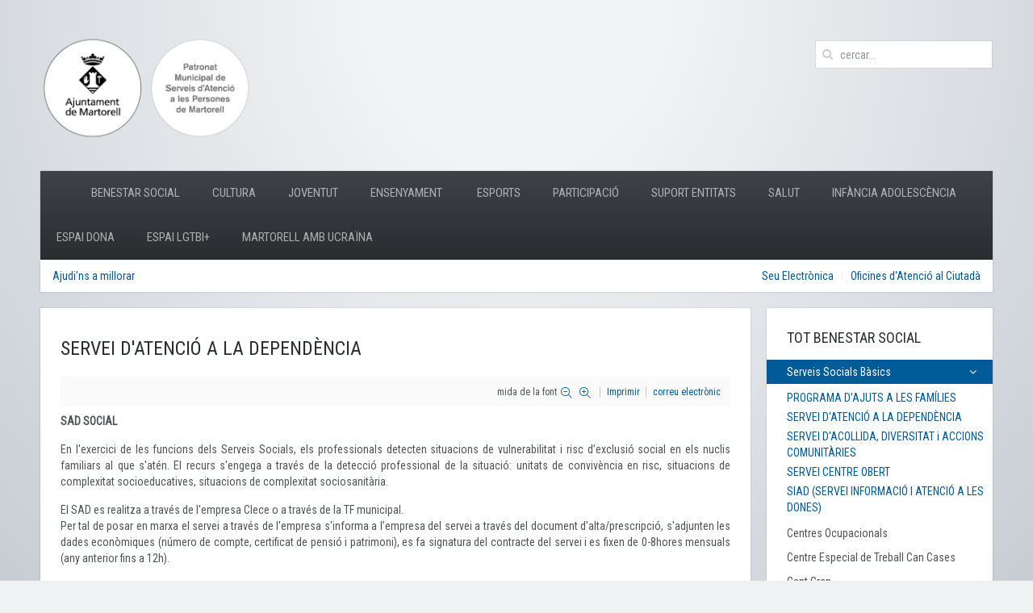

--- FILE ---
content_type: text/html
request_url: https://patronatmartorell.cat/index.php/serveis-socials-basics-2/sad-martorell.html
body_size: 10466
content:
<!DOCTYPE HTML>
<html prefix="og: http://ogp.me/ns#" lang="ca-es" dir="ltr"  data-config='{"twitter":0,"plusone":0,"facebook":0,"style":"blue"}'>


<!-- Mirrored from patronatmartorell.cat/index.php/serveis-socials-basics-2/sad-martorell by HTTrack Website Copier/3.x [XR&CO'2014], Thu, 27 Oct 2022 16:13:28 GMT -->
<!-- Added by HTTrack --><meta http-equiv="content-type" content="text/html;charset=utf-8" /><!-- /Added by HTTrack -->
<head>
<script async src="https://www.googletagmanager.com/gtag/js?id=UA-62655358-1"></script>
<script>
  window.dataLayer = window.dataLayer || [];
  function gtag(){dataLayer.push(arguments);}
  gtag('js', new Date());

  gtag('config', 'UA-62655358-1');
</script>
<meta charset="utf-8">
<meta http-equiv="X-UA-Compatible" content="IE=edge">
<meta name="viewport" content="width=device-width, initial-scale=1">
<base  />
	<meta name="keywords" content="Ajuntament de Martorell, Patronat Municipal d'Atencio a les Persones,Benestar Social Martorell,Esports Martorell, cultura Martorell, Joventut Martorell,Salut Martorell,Ensenyament Martorell, Entitats de Martorell, Associacions de Martorell,regidoria de cultura de martorell,regidoria ensenyament martorell,regidoria esports martorell" />
	<meta name="rights" content="Patronat Municipal de Serveis a les Persones" />
	<meta name="author" content="Benestar" />
	<meta property="og:url" content="https://patronatmartorell.cat/index.php/serveis-socials-basics-2/sad-martorell" />
	<meta property="og:type" content="article" />
	<meta property="og:title" content="SERVEI D&amp;#39;ATENCIÓ A LA DEPENDÈNCIA" />
	<meta property="og:description" content="SAD SOCIAL En l&amp;#39;exercici de les funcions dels Serveis Socials, els professionals detecten situacions de vulnerabilitat i risc d’exclusió social en els nuclis familiars al que s&amp;#39;atén. El recurs s&amp;#39;engega a través de la detecció professional de la situació: unitats de convivència en risc, s..." />
	<meta name="twitter:card" content="summary" />
	<meta name="twitter:title" content="SERVEI D&amp;#39;ATENCIÓ A LA DEPENDÈNCIA" />
	<meta name="twitter:description" content="SAD SOCIAL En l&amp;#39;exercici de les funcions dels Serveis Socials, els professionals detecten situacions de vulnerabilitat i risc d’exclusió social en els nuclis familiars al que s&amp;#39;atén. El recurs..." />
	<meta name="description" content="SAD SOCIAL En l&amp;#39;exercici de les funcions dels Serveis Socials, els professionals detecten situacions de vulnerabilitat i risc d’exclusió social en..." />
	<meta name="generator" content="Joomla! - Open Source Content Management" />
	<title>SERVEI D'ATENCIÓ A LA DEPENDÈNCIA</title>
	<link href="../benestar-social-martorell/serveis-socials-basics/sad-martorell.html" rel="canonical" />
	<link href="../component/search/indexbe1d.html?Itemid=109&amp;format=opensearch" rel="search" title="Cercar Patronat Municipal Atencio Persones" type="application/opensearchdescription+xml" />
	<link href="../../templates/yoo_avenue/favicon.ico" rel="shortcut icon" type="image/vnd.microsoft.icon" />
	<link href="https://cdn.jsdelivr.net/npm/magnific-popup@1.1.0/dist/magnific-popup.min.css" rel="stylesheet" type="text/css" />
	<link href="https://cdn.jsdelivr.net/npm/simple-line-icons@2.4.1/css/simple-line-icons.css" rel="stylesheet" type="text/css" />
	<link href="../../components/com_k2/css/k240c7.css?v=2.10.3&amp;b=20200429" rel="stylesheet" type="text/css" />
	<link href="../../cache/widgetkit/widgetkit-672afdb1.css" rel="stylesheet" type="text/css" />
	<link href="../../plugins/system/jce/css/content4e46.css?d029651854fe7ed72d961641c6e9bf32" rel="stylesheet" type="text/css" />
	<style type="text/css">

                        /* K2 - Magnific Popup Overrides */
                        .mfp-iframe-holder {padding:10px;}
                        .mfp-iframe-holder .mfp-content {max-width:100%;width:100%;height:100%;}
                        .mfp-iframe-scaler iframe {background:#fff;padding:10px;box-sizing:border-box;box-shadow:none;}
                    
	</style>
	<script src="../../media/jui/js/jquery.min4e46.js?d029651854fe7ed72d961641c6e9bf32" type="text/javascript"></script>
	<script src="../../media/jui/js/jquery-noconflict4e46.js?d029651854fe7ed72d961641c6e9bf32" type="text/javascript"></script>
	<script src="../../media/jui/js/jquery-migrate.min4e46.js?d029651854fe7ed72d961641c6e9bf32" type="text/javascript"></script>
	<script src="https://cdn.jsdelivr.net/npm/magnific-popup@1.1.0/dist/jquery.magnific-popup.min.js" type="text/javascript"></script>
	<script src="../../media/k2/assets/js/k2.frontend4312.js?v=2.10.3&amp;b=20200429&amp;sitepath=/" type="text/javascript"></script>
	<script src="../../cache/widgetkit/widgetkit-e8676daf.js" type="text/javascript"></script>
	<script type="application/ld+json">

                {
                    "@context": "https://schema.org",
                    "@type": "Article",
                    "mainEntityOfPage": {
                        "@type": "WebPage",
                        "@id": "https://patronatmartorell.cat/index.php/benestar-social-martorell/serveis-socials-basics/sad-martorell"
                    },
                    "url": "https://patronatmartorell.cat/index.php/benestar-social-martorell/serveis-socials-basics/sad-martorell",
                    "headline": "SERVEI D&#039;ATENCIÓ A LA DEPENDÈNCIA",
                    "datePublished": "2015-04-13 17:01:19",
                    "dateModified": "2015-05-18 17:32:57",
                    "author": {
                        "@type": "Person",
                        "name": "Benestar",
                        "url": "https://patronatmartorell.cat/index.php/serveis-socials-basics-2/sad-martorell/itemlist/user/519-benestar"
                    },
                    "publisher": {
                        "@type": "Organization",
                        "name": "Patronat Municipal Atencio Persones",
                        "url": "https://patronatmartorell.cat/",
                        "logo": {
                            "@type": "ImageObject",
                            "name": "Patronat Municipal Atencio Persones",
                            "width": "",
                            "height": "",
                            "url": "https://patronatmartorell.cat/"
                        }
                    },
                    "articleSection": "https://patronatmartorell.cat/index.php/benestar-social-martorell/serveis-socials-basics",
                    "keywords": "Ajuntament de Martorell, Patronat Municipal d&#039;Atencio a les Persones,Benestar Social Martorell,Esports Martorell, cultura Martorell, Joventut Martorell,Salut Martorell,Ensenyament Martorell, Entitats de Martorell, Associacions de Martorell,regidoria de cultura de martorell,regidoria ensenyament martorell,regidoria esports martorell",
                    "description": "SAD SOCIAL En l&#039;exercici de les funcions dels Serveis Socials, els professionals detecten situacions de vulnerabilitat i risc d’exclusió social en els nuclis familiars al que s&#039;atén. El recurs s&#039;engega a través de la detecció professional de la situació: unitats de convivència en risc, situacions de complexitat socioeducatives, situacions de complexitat sociosanitària. El SAD es realitza a través de l&#039;empresa Clece o a través de la TF municipal.Per tal de posar en marxa el servei a través de l&#039;empresa s&#039;informa a l’empresa del servei a través del document d&#039;alta/prescripció, s&#039;adjunten les dades econòmiques (número de compte, certificat de pensió i patrimoni), es fa signatura del contracte del servei i es fixen de 0-8hores mensuals (any anterior fins a 12h). En el cas de la TF municipal no hi haurà copagament, però caldrà realitzar la proposta amb la definició de les tasques a realitzar per part de la TF per tal d’assolir els objectius marcat en el pla de treball. SAD DEPENDÈNCIA El servei d&#039;ajuda a domicili dóna suport en les ABVD de les persones valorades actualment amb GIII o GII (i a partir del mes de juliol GI) de dependència reconegut per la Generalitat. A través d&#039;un llistat que ens facilita la referent comunitària de la dependència, els TS del servei d&#039;atenció a la dependència es posen en contacte via telefònica o carta per tal de poder fer una entrevista i valoració de la situació. Aquesta sol·licitud de recurs es formalitzarà a través del PIA on es signen les hores estipulades de treballadora familiar o treballadora familiar combinada amb auxiliar de neteja, segons valoració professional. El Sad Dependència es realitzarà a través de l&#039;empresa Clece assignada a través de concurs públic en l&#039;any 2012. Existeixen dos tipus de perfil de professionals per realitzar la tasca: TF =&gt; suport a nivell personal (control medicació, higiene personal...) Aux. Neteja =&gt; tasques higienització de la llar TAD (TELEASSISTÈNCIA) El servei de teleassistència és una ajuda tècnica (telealarma) que permet prevenir situacions de risc en el domicili de manera que es facilita la permanència de la persona gran en la seva llar el màxim de temps possible, sense sentir-se aïllades i mantenint una qualitat de vida acceptable.La telassistència domiciliària és un servei permanent (24 hores al dia durant els 365 dies de l’any) que connecta a l&#039;usuari amb un centre d&#039;atenció d&#039;alarmes on es gestionen els serveis necessaris per atendre la urgència que s&#039;ha presenta en el domicili (061, unitat mòbil, familiars...).L&#039;accés al servei es realitza a través de sol·licitud i valoració del referent del servei a través d&#039;una entrevista amb la família i/o usuari. Un cop fet el registre de la sol·licitud s&#039;informa a l&#039;usuari a través d&#039;una carta del seu accés al recurs i del copagament que haurà de realitzar. Un cop fet aquest tràmit, el professional inicia el servei a través de TELEVIDA. A qui va destinat: Persones iguals o majors de 80 anys que visquin soles. Unitat de convivència de 2 persones gran en situació de dependència amb suport social i familiar insuficient. Persones més grans de 65 anys que visquin soles amb problemes de salut o manca d’autonomia sense xarxa social ni familiar. La població que s&#039;atén són persones amb grau reconegut de dependència, expedit per la Generalitat de Catalunya, on els professionals de serveis socials valorin la necessitat de disposar del servei. PROGRAMA DESCANS Ajut a persones en situació de dependència valorades amb grau o pendents de valorar; que necessitin atenció continuada per part d&#039;un o diversos familiars i presentin dificultats per gaudir de descans familiar.La Llei d&#039;autonomia personal i atenció a la dependència, en el seu Art. 18, estableix que el Consell Territorial establirà accions de recolzament a les cuidadores i cuidadors no professionals i mesures per a atendre els períodes de descans.",
                    "articleBody": "SAD SOCIAL En l&#039;exercici de les funcions dels Serveis Socials, els professionals detecten situacions de vulnerabilitat i risc d’exclusió social en els nuclis familiars al que s&#039;atén. El recurs s&#039;engega a través de la detecció professional de la situació: unitats de convivència en risc, situacions de complexitat socioeducatives, situacions de complexitat sociosanitària. El SAD es realitza a través de l&#039;empresa Clece o a través de la TF municipal.Per tal de posar en marxa el servei a través de l&#039;empresa s&#039;informa a l’empresa del servei a través del document d&#039;alta/prescripció, s&#039;adjunten les dades econòmiques (número de compte, certificat de pensió i patrimoni), es fa signatura del contracte del servei i es fixen de 0-8hores mensuals (any anterior fins a 12h). En el cas de la TF municipal no hi haurà copagament, però caldrà realitzar la proposta amb la definició de les tasques a realitzar per part de la TF per tal d’assolir els objectius marcat en el pla de treball. SAD DEPENDÈNCIA El servei d&#039;ajuda a domicili dóna suport en les ABVD de les persones valorades actualment amb GIII o GII (i a partir del mes de juliol GI) de dependència reconegut per la Generalitat. A través d&#039;un llistat que ens facilita la referent comunitària de la dependència, els TS del servei d&#039;atenció a la dependència es posen en contacte via telefònica o carta per tal de poder fer una entrevista i valoració de la situació. Aquesta sol·licitud de recurs es formalitzarà a través del PIA on es signen les hores estipulades de treballadora familiar o treballadora familiar combinada amb auxiliar de neteja, segons valoració professional. El Sad Dependència es realitzarà a través de l&#039;empresa Clece assignada a través de concurs públic en l&#039;any 2012. Existeixen dos tipus de perfil de professionals per realitzar la tasca: TF =&gt; suport a nivell personal (control medicació, higiene personal...) Aux. Neteja =&gt; tasques higienització de la llar TAD (TELEASSISTÈNCIA) El servei de teleassistència és una ajuda tècnica (telealarma) que permet prevenir situacions de risc en el domicili de manera que es facilita la permanència de la persona gran en la seva llar el màxim de temps possible, sense sentir-se aïllades i mantenint una qualitat de vida acceptable.La telassistència domiciliària és un servei permanent (24 hores al dia durant els 365 dies de l’any) que connecta a l&#039;usuari amb un centre d&#039;atenció d&#039;alarmes on es gestionen els serveis necessaris per atendre la urgència que s&#039;ha presenta en el domicili (061, unitat mòbil, familiars...).L&#039;accés al servei es realitza a través de sol·licitud i valoració del referent del servei a través d&#039;una entrevista amb la família i/o usuari. Un cop fet el registre de la sol·licitud s&#039;informa a l&#039;usuari a través d&#039;una carta del seu accés al recurs i del copagament que haurà de realitzar. Un cop fet aquest tràmit, el professional inicia el servei a través de TELEVIDA. A qui va destinat: Persones iguals o majors de 80 anys que visquin soles. Unitat de convivència de 2 persones gran en situació de dependència amb suport social i familiar insuficient. Persones més grans de 65 anys que visquin soles amb problemes de salut o manca d’autonomia sense xarxa social ni familiar. La població que s&#039;atén són persones amb grau reconegut de dependència, expedit per la Generalitat de Catalunya, on els professionals de serveis socials valorin la necessitat de disposar del servei. PROGRAMA DESCANS Ajut a persones en situació de dependència valorades amb grau o pendents de valorar; que necessitin atenció continuada per part d&#039;un o diversos familiars i presentin dificultats per gaudir de descans familiar.La Llei d&#039;autonomia personal i atenció a la dependència, en el seu Art. 18, estableix que el Consell Territorial establirà accions de recolzament a les cuidadores i cuidadors no professionals i mesures per a atendre els períodes de descans."
                }
                
	</script>

<link rel="apple-touch-icon-precomposed" href="../../templates/yoo_avenue/apple_touch_icon.png">
<link rel="stylesheet" href="../../templates/yoo_avenue/styles/blue/css/bootstrap.css">
<link rel="stylesheet" href="../../templates/yoo_avenue/styles/blue/css/theme.css">
<link rel="stylesheet" href="../../templates/yoo_avenue/css/custom.css">
<script src="../../templates/yoo_avenue/warp/vendor/uikit/js/uikit.js"></script>
<script src="../../templates/yoo_avenue/warp/vendor/uikit/js/components/autocomplete.js"></script>
<script src="../../templates/yoo_avenue/warp/vendor/uikit/js/components/search.js"></script>
<script src="../../templates/yoo_avenue/warp/js/social.js"></script>
<script src="../../templates/yoo_avenue/js/theme.js"></script>
<!-- Global site tag (gtag.js) - Google Analytics -->


</head>

<body class="tm-sidebar-a-right tm-sidebars-1 tm-noblog">

    <div class="tm-page-bg">

        <div class="uk-container uk-container-center">

            <div class="tm-container">

                                <div class="tm-headerbar uk-clearfix uk-hidden-small">

                                        <a class="tm-logo" href="../../index.html">
	<p><img alt="551 MULTI REG PATRONAT MUNICIPAL fosc 300 01" src="../../images/551_MULTI_REG_PATRONAT_MUNICIPAL_fosc_300-01.png" width="267" height="137" /></p></a>
                    
                                        <div class="tm-search uk-float-right">
                        
<form id="search-40" class="uk-search" action="https://patronatmartorell.cat/index.php/serveis-socials-basics-2/sad-martorell" method="post" role="search" data-uk-search="{'source': '/index.php/component/search/?tmpl=raw&amp;type=json&amp;ordering=&amp;searchphrase=all', 'param': 'searchword', 'msgResultsHeader': 'Resultats de la cerca', 'msgMoreResults': 'Més resultats', 'msgNoResults': 'No s\'han trobat resultats', flipDropdown: 1}">
	<input class="uk-search-field" type="search" name="searchword" placeholder="cercar...">
	<input type="hidden" name="task"   value="search">
	<input type="hidden" name="option" value="com_search">
	<input type="hidden" name="Itemid" value="109">
</form>                    </div>
                    
                    
                </div>
                
                                <div class="tm-top-block tm-grid-block">

                                        <nav class="tm-navbar uk-navbar">

                                                <ul class="uk-navbar-nav uk-hidden-small"><li data-uk-dropdown="{}"><a href="../../index-2.html"> </a></li><li class="uk-parent" data-uk-dropdown="{}"><a href="../benestar-social-martorell.html">Benestar Social</a><div class="uk-dropdown uk-dropdown-navbar uk-dropdown-width-1"><div class="uk-grid uk-dropdown-grid"><div class="uk-width-1-1"><ul class="uk-nav uk-nav-navbar"><li class="uk-parent"><a href="../benestar-social-martorell/serveis-socials-basics.html">SERVEIS SOCIALS BÀSICS</a><ul class="uk-nav-sub"><li><a href="../benestar-social-martorell/serveis-socials-basics/ajuts-families-martorell.html">PROGRAMA D'AJUTS A LES FAMÍLIES</a></li><li><a href="../benestar-social-martorell/serveis-socials-basics/sad-martorell.html">SERVEI D'ATENCIÓ A LA DEPENDÈNCIA</a></li><li><a href="../benestar-social-martorell/serveis-socials-basics/diversitat-martorell.html">SERVEI D'ACOLLIDA, DIVERSITAT i ACCIONS COMUNITÀRIES</a></li><li><a href="../benestar-social-martorell/serveis-socials-basics/centre-obert-martorell.html">SERVEI CENTRE OBERT</a></li><li><a href="../benestar-social-martorell/serveis-socials-basics/siad-martorell.html">SIAD (SERVEI INFORMACIÓ I ATENCIÓ A LES DONES)</a></li></ul></li><li><a href="../benestar-social-martorell/centres-ocupacionals.html">Centres Ocupacionals</a></li><li><a href="../benestar-social-martorell/can-cases.html">Centre Especial de Treball Can Cases</a></li><li><a href="../benestar-social-martorell/gent-gran.html">Gent Gran</a></li><li><a href="../benestar-social-martorell/documents-benestar.html">Documents</a></li></ul></div></div></div></li><li class="uk-parent" data-uk-dropdown="{}"><a href="../cultura-martorell.html">Cultura</a><div class="uk-dropdown uk-dropdown-navbar uk-dropdown-width-1"><div class="uk-grid uk-dropdown-grid"><div class="uk-width-1-1"><ul class="uk-nav uk-nav-navbar"><li class="uk-parent uk-nav-header">Cultura
<ul class="uk-nav-sub"><li><a href="../cultura-martorell/cultura/difusio-cultural.html">Difusió cultural</a></li><li><a href="../cultura-martorell/cultura/biblio-martorell.html">BIBLIOTECA</a></li><li><a href="https://museus.martorell.cat/" target="_blank" rel="noopener noreferrer">Museus</a></li><li><a href="../cultura-martorell/cultura/cens-d-artistes.html">Cens d'Artistes</a></li><li><a href="../cultura-martorell/cultura/festes-populars.html">Festes Populars</a></li><li><a href="../cultura-martorell/cultura/festivals.html">Festivals</a></li><li><a href="../cultura-martorell/cultura/estables-martorell.html">Programacions estables</a></li><li><a href="../cultura-martorell/cultura/equipaments-culturals.html">Equipaments</a></li></ul></li></ul></div></div></div></li><li class="uk-parent" data-uk-dropdown="{}"><a href="../joventut.html">Joventut</a><div class="uk-dropdown uk-dropdown-navbar uk-dropdown-width-1"><div class="uk-grid uk-dropdown-grid"><div class="uk-width-1-1"><ul class="uk-nav uk-nav-navbar"><li class="uk-parent uk-nav-header">Joventut
<ul class="uk-nav-sub"><li><a href="../joventut/joventut/espai-jove-nord.html">Espai Jove . Nord</a></li><li><a href="../joventut/joventut/info-punt-nord.html">Servei d’Informació Juvenil</a></li><li><a href="../joventut/joventut/pidces-martorell.html">PIDCES</a></li><li><a href="../joventut/joventut/programa-pi.html">Programa ∏</a></li><li><a href="../joventut/joventut/pes.html">Programa d’Educació per la Salut</a></li><li><a href="../joventut/joventut/profe.html">Festes de Joventut-PROFE</a></li><li><a href="../joventut/joventut/prepa.html">Programa de Recursos i Participació Juvenil – PREPA</a></li><li><a href="../joventut/joventut/tic.html">Programa TIC </a></li></ul></li></ul></div></div></div></li><li class="uk-parent" data-uk-dropdown="{}"><a href="../ensenyament-martorell.html">Ensenyament</a><div class="uk-dropdown uk-dropdown-navbar uk-dropdown-width-1"><div class="uk-grid uk-dropdown-grid"><div class="uk-width-1-1"><ul class="uk-nav uk-nav-navbar"><li><a href="../ensenyament-martorell/us-del-parc-forestal-de-can-cases.html">Ús del Parc  Forestal de Can Cases</a></li><li><a href="../ensenyament-martorell/primavera-360.html">PRIMAVERA 360</a></li><li><a href="../ensenyament-martorell/la-oficina-municipal-d-escolaritzacio.html">OFICINA MUNICIPAL d'ESCOLARITZACIÓ</a></li><li class="uk-nav-header">CARTA BÀSICA DE SERVEIS EXTRAESCOLARS
</li><li><a href="../ensenyament-martorell/presentacio-alcalde.html">Presentació Alcalde</a></li><li><a href="../ensenyament-martorell/presentacio-regidora.html">Presentació Regidora</a></li><li><a href="../ensenyament-martorell/martorell-educacio-360.html">Martorell, Educació 360</a></li><li class="uk-parent uk-nav-header">I-Tria 2022
<ul class="uk-nav-sub"><li><a href="../ensenyament-martorell/i-tria-2021/prestantacio-i-tria-2021.html">- Benvinguda</a></li><li><a href="../ensenyament-martorell/i-tria-2021/presentacio.html">- Presentació</a></li><li><a href="../ensenyament-martorell/i-tria-2021/recursos-de-suport-a-l-orientacio.html">- GUIA DE RECURSOS QUE ACOMPANYEN EN L'ORIENTACIÓ</a></li><li><a href="../ensenyament-martorell/i-tria-2021/casules-informatives-en-horari-escolar.html">- Càpsules informatives en horari escolar</a></li><li><a href="../ensenyament-martorell/i-tria-2021/casules-informatives-per-alumnat-i-families.html">- Càpsules informatives per alumnat i famílies</a></li><li><a href="../ensenyament-martorell/i-tria-2021/visita-virtual-al-salo-de-l-ensenyament.html">- Visita virtual al Saló de l'Ensenyament</a></li></ul></li><li class="uk-parent uk-nav-header">Què oferim per
<ul class="uk-nav-sub"><li><a href="../ensenyament-martorell/serveis-ensenyament/petita-infancia.html">Petita Infància (0-3 anys)</a></li><li><a href="../ensenyament-martorell/serveis-ensenyament/3-12.html">Infància i l’adolescència (3-12 anys)</a></li><li><a href="../ensenyament-martorell/serveis-ensenyament/12-18.html">Infància i l’adolescència (12-18 anys)</a></li></ul></li><li class="uk-parent uk-nav-header">Altres
<ul class="uk-nav-sub"><li><a href="../ensenyament-martorell/altres-ensenyament/xarxa-infancia.html">Xarxa d'Infància</a></li></ul></li><li><a href="../equipaments-educatius.html">CENTRES EDUCATIUS i EQUIPAMENTS</a></li><li><a href="../ensenyament-martorell/links-ensenyament.html">ENLLAÇOS D'INTERÈS</a></li></ul></div></div></div></li><li class="uk-parent" data-uk-dropdown="{}"><a href="../esports-2.html"> ESPORTS</a><div class="uk-dropdown uk-dropdown-navbar uk-dropdown-width-1"><div class="uk-grid uk-dropdown-grid"><div class="uk-width-1-1"><ul class="uk-nav uk-nav-navbar"><li><a href="../esports-2/piscina-d-estiu.html">PISCINA D'ESTIU</a></li><li><a href="../esports-2/xxix-marxa-de-la-primavera.html">XXIX MARXA DE LA PRIMAVERA</a></li><li><a href="../esports-2/rutes-urbanes-saludables.html">CAMINADES URBANES SALUDABLES</a></li><li class="uk-parent uk-nav-header">Els nostres serveis
<ul class="uk-nav-sub"><li class="uk-parent"><a href="../esports-2/features-2/serveis-abonats.html">Serveis per abonats i cursillistes</a><ul><li><a href="../esports-2/features-2/serveis-abonats/act4-14.html">De 4 a 14 anys</a></li></ul></li><li><a href="../esports-2/features-2/tots-esports.html">TOTS ELS SERVEIS</a></li></ul></li><li><a href="../equipaments.html">EQUIPAMENTS</a></li><li class="uk-parent uk-nav-header">Agenda
<ul class="uk-nav-sub"><li><a href="http://agenda.esportsmartorell.cat/" target="_blank" rel="noopener noreferrer">Calendari cap de setmana</a></li></ul></li><li><a href="https://patronatmartorell.deporsite.net/" target="_blank" rel="noopener noreferrer">SISTEMA RESERVES ONLINE</a></li></ul></div></div></div></li><li class="uk-parent" data-uk-dropdown="{}"><a href="../participacio-martorell.html">Participació</a><div class="uk-dropdown uk-dropdown-navbar uk-dropdown-width-1"><div class="uk-grid uk-dropdown-grid"><div class="uk-width-1-1"><ul class="uk-nav uk-nav-navbar"><li class="uk-parent uk-nav-header">PARTICIPACIO
<ul class="uk-nav-sub"><li><a href="../participacio-martorell/participacio/visites-participacio.html">PROGRAMA VISITES A L'AJUNTAMENT</a></li><li><a href="../participacio-martorell/participacio/participatius.html">PROCESSOS PARTICIPATIUS</a></li></ul></li><li class="uk-parent uk-nav-header">COOPERACIÓ I SOLIDARITAT
<ul class="uk-nav-sub"><li><a href="../participacio-martorell/cooperacio-martorell/convenis.html">Convenis de suport a projectes de Cooperació</a></li><li><a href="../participacio-martorell/cooperacio-martorell/financament-projectes.html">Finançament de projectes de Cooperació</a></li><li><a href="../participacio-martorell/cooperacio-martorell/organismes-internacionals.html">Col·laboració amb organismes internacionals</a></li><li><a href="../participacio-martorell/cooperacio-martorell/ajut-humanitari.html">Ajut Humanitari i actuacions en cas d’emergències</a></li><li><a href="../participacio-martorell/cooperacio-martorell/suport-solidaritat.html">Sensibilització i suport a accions solidàries</a></li></ul></li><li class="uk-parent uk-nav-header">AGERMANAMENTS
<ul class="uk-nav-sub"><li><a href="../participacio-martorell/agermanaments/chevilly-martorell.html">Chevilly-Larue</a></li><li><a href="../participacio-martorell/agermanaments/borgo-martorell.html">Borgo a Mozzano</a></li></ul></li></ul></div></div></div></li><li class="uk-parent" data-uk-dropdown="{}"><a href="../associacions-martorell.html">Suport Entitats</a><div class="uk-dropdown uk-dropdown-navbar uk-dropdown-width-1"><div class="uk-grid uk-dropdown-grid"><div class="uk-width-1-1"><ul class="uk-nav uk-nav-navbar"><li><a href="../associacions-martorell/circol-martorell.html">EL CIRCOL. CENTRE DE SERVEIS A LES ENTITATS</a></li><li><a href="../associacions-martorell/reforma-fiscal.html">REFORMA FISCAL</a></li><li><a href="../associacions-martorell/trobada-martorell.html">TROBADA D'ENTITATS</a></li><li><a href="../associacions-martorell/suport-aavv-martorell.html">SUPORT A LES ASSOCIACIONS DE VEÏNS</a></li><li><a href="../associacions-martorell/totes-entitats-martorell.html">LLISTAT D'ENTITATS</a></li></ul></div></div></div></li><li class="uk-parent" data-uk-dropdown="{}"><a href="../salut.html">Salut</a><div class="uk-dropdown uk-dropdown-navbar uk-dropdown-width-1"><div class="uk-grid uk-dropdown-grid"><div class="uk-width-1-1"><ul class="uk-nav uk-nav-navbar"><li class="uk-parent uk-nav-header">SALUT A L'ESCOLA
<ul class="uk-nav-sub"><li><a href="../salut/salut-escolar/thao.html">Programa THAO - Salut Infantil</a></li><li><a href="../salut/salut-escolar/promocio-saludable.html">Promoció d’habilitats per a una vida saludable</a></li></ul></li></ul></div></div></div></li><li class="uk-parent" data-uk-dropdown="{}"><a href="../infancia-i-adolescencia.html">INFÀNCIA ADOLESCÈNCIA</a><div class="uk-dropdown uk-dropdown-navbar uk-dropdown-width-1"><div class="uk-grid uk-dropdown-grid"><div class="uk-width-1-1"><ul class="uk-nav uk-nav-navbar"><li><a href="../infancia-i-adolescencia/martorell-ciutat-amiga-de-la-infancai.html">Martorell Ciutat Amiga de la infància</a></li><li class="uk-parent"><a href="../infancia-i-adolescencia/recursos-didactics-covid-19.html">Recursos Didàctics COVID-19</a><ul class="uk-nav-sub"><li><a href="../infancia-i-adolescencia/recursos-didactics-covid-19/recursos-per-a-la-pau.html">Recursos per a la Pau</a></li></ul></li><li><a href="../infancia-i-adolescencia/consell-infants.html">Consell d'Infants</a></li><li><a href="../infancia-i-adolescencia/ciutat-amiga-de-la-infancia-unicef.html">CIUTAT AMIGA DE LA INFÀNCIA (UNICEF)</a></li><li class="uk-parent"><a href="../infancia-i-adolescencia/familia-families.html">Família? Famílies! </a><ul class="uk-nav-sub"><li><a href="../infancia-i-adolescencia/familia-families/assetjament-escolar.html">Assetjament escolar</a></li></ul></li></ul></div></div></div></li><li class="uk-parent" data-uk-dropdown="{}"><a href="../dona.html">ESPAI DONA</a><div class="uk-dropdown uk-dropdown-navbar uk-dropdown-width-1"><div class="uk-grid uk-dropdown-grid"><div class="uk-width-1-1"><ul class="uk-nav uk-nav-navbar"><li><a href="../dona/presentacio-politiques-d-igualtat-de-genere.html">PRESENTACIÓ </a></li><li><a href="../dona/plans-i-programes-d-igualtat-de-genere.html">PLANS I PROGRAMES D'IGUALTAT DE GÈNERE</a></li><li><a href="../dona/banc-de-recursos.html">BANC DE RECURSOS</a></li><li class="uk-parent"><a href="../dona/jornades-dona-i-salut.html">JORNADES DONA I SALUT</a><ul class="uk-nav-sub"><li><a href="../dona/jornades-dona-i-salut/subseu-congres-de-les-dones.html">Subseu Congrés de les Dones</a></li><li><a href="../dona/jornades-dona-i-salut/programa-jornades-dona-i-salut-2022.html">Programa jornades Dona i Salut 2022</a></li><li><a href="../dona/jornades-dona-i-salut/feministart-i-activitats-del-28m.html">FeministArt i activitats 28M</a></li></ul></li></ul></div></div></div></li><li class="uk-parent" data-uk-dropdown="{}"><a href="../lgtbi.html">ESPAI LGTBI+</a><div class="uk-dropdown uk-dropdown-navbar uk-dropdown-width-1"><div class="uk-grid uk-dropdown-grid"><div class="uk-width-1-1"><ul class="uk-nav uk-nav-navbar"><li><a href="../lgtbi/presentacio-espai-lgtbi.html">Presentació  Espai LGTBI+</a></li><li><a href="../lgtbi/banc-de-recursos-lgtbi.html">Banc de recursos LGTBI+</a></li><li><a href="../lgtbi/pla-diversitat-sexual-afectiva-i-de-genere.html">Pla Diversitat Sexual, Afectiva i de Gènere</a></li></ul></div></div></div></li><li class="uk-parent" data-uk-dropdown="{}"><a href="../martorell-amb-ucraina.html">MARTORELL AMB UCRAÏNA</a><div class="uk-dropdown uk-dropdown-navbar uk-dropdown-width-1"><div class="uk-grid uk-dropdown-grid"><div class="uk-width-1-1"><ul class="uk-nav uk-nav-navbar"><li><a href="../martorell-amb-ucraina/com-puc-ajudar-a-ucraina.html">Com puc ajudar a Ucraïna</a></li><li><a href="../martorell-amb-ucraina/que-esta-fent-l-ajuntament-de-martorell.html">Què  està  fent l'Ajuntament de Martorell</a></li></ul></div></div></div></li></ul>                        
                                                <a href="#offcanvas" class="uk-navbar-toggle uk-visible-small" data-uk-offcanvas></a>
                        
                                                <div class="uk-navbar-content uk-navbar-center uk-visible-small"><a class="tm-logo-small" href="../../index.html">
	<img src="../../images/logo_mobilsol.jpg" alt="" /></a></div>
                        
                    </nav>
                    
                                        <div class="tm-toolbar uk-clearfix uk-hidden-small">

                                                <div class="uk-float-left"><div class="uk-panel"><ul class="uk-subnav uk-subnav-line"><li><a href="../contacte-patronat.html">Ajudi'ns a millorar</a></li></ul></div></div>
                        
                                                <div class="uk-float-right"><div class="uk-panel"><ul class="uk-subnav uk-subnav-line"><li><a href="http://patronatmartorell.eadministracio.cat/">Seu Electrònica</a></li><li><a href="../oficines-atencio.html">Oficines d'Atenció al Ciutadà</a></li></ul></div></div>
                        
                    </div>
                    
                </div>
                
                
                
                                <div class="tm-middle uk-grid" data-uk-grid-match>

                                        <div class="tm-main uk-width-medium-3-4">

                        
                                                <main class="tm-content">

                            
                            






<!-- Start K2 Item Layout -->
<span id="startOfPageId72"></span>

<div id="k2Container" class="itemView">
    <!-- Plugins: BeforeDisplay -->
    
    <!-- K2 Plugins: K2BeforeDisplay -->
    
    <div class="itemHeader">
        
                <!-- Item title -->
        <h2 class="itemTitle">
            
            Servei d&#039;Atenció a la Dependència
                    </h2>
        
            </div>

    <!-- Plugins: AfterDisplayTitle -->
    
    <!-- K2 Plugins: K2AfterDisplayTitle -->
    
        <div class="itemToolbar">
        <ul>
                        <!-- Font Resizer -->
            <li>
                <span class="itemTextResizerTitle">mida de la font</span>
                <a href="#" id="fontDecrease">
                    <span>disminuir la mida de la font</span>
                </a>
                <a href="#" id="fontIncrease">
                    <span>augment de mida de la font</span>
                </a>
            </li>
            
                        <!-- Print Button -->
            <li>
                <a class="itemPrintLink" rel="nofollow" href="../benestar-social-martorell/serveis-socials-basics/sad-martorell87e8.html?tmpl=component&amp;print=1" onclick="window.open(this.href,'printWindow','width=900,height=600,location=no,menubar=no,resizable=yes,scrollbars=yes'); return false;">
                    <span>Imprimir</span>
                </a>
            </li>
            
                        <!-- Email Button -->
            <li>
                <a class="itemEmailLink" rel="nofollow" href="../component/mailto/index3fc9.html?tmpl=component&amp;template=yoo_avenue&amp;link=a4ae05c5102e07b6ebad02a941d53c1be1a852b1" onclick="window.open(this.href,'emailWindow','width=400,height=350,location=no,menubar=no,resizable=no,scrollbars=no'); return false;">
                    <span>correu electrònic</span>
                </a>
            </li>
            
            
            
            
                    </ul>
        <div class="clr"></div>
    </div>
    
    
    <div class="itemBody">
        <!-- Plugins: BeforeDisplayContent -->
        
        <!-- K2 Plugins: K2BeforeDisplayContent -->
        
        
        
        <!-- Item text -->
        <div class="itemFullText">
            <p style="text-align: justify;"><strong>SAD SOCIAL</strong></p>
<p style="text-align: justify;">En l'exercici de les funcions dels Serveis Socials, els professionals detecten situacions de vulnerabilitat i risc d’exclusió social en els nuclis familiars al que s'atén. El recurs s'engega a través de la detecció professional de la situació: unitats de convivència en risc, situacions de complexitat socioeducatives, situacions de complexitat sociosanitària.</p>
<p style="text-align: justify;">El SAD es realitza a través de l'empresa Clece o a través de la TF municipal.<br />Per tal de posar en marxa el servei a través de l'empresa s'informa a l’empresa del servei a través del document d'alta/prescripció, s'adjunten les dades econòmiques (número de compte, certificat de pensió i patrimoni), es fa signatura del contracte del servei i es fixen de 0-8hores mensuals (any anterior fins a 12h).</p>
<p style="text-align: justify;">En el cas de la TF municipal no hi haurà copagament, però caldrà realitzar la proposta amb la definició de les tasques a realitzar per part de la TF per tal d’assolir els objectius marcat en el pla de treball.</p>
<p style="text-align: justify;"><strong>SAD DEPENDÈNCIA</strong></p>
<p style="text-align: justify;">El servei d'ajuda a domicili dóna suport en les ABVD de les persones valorades actualment amb GIII o GII (i a partir del mes de juliol GI) de dependència reconegut per la Generalitat.</p>
<p style="text-align: justify;">A través d'un llistat que ens facilita la referent comunitària de la dependència, els TS del servei d'atenció a la dependència es posen en contacte via telefònica o carta per tal de poder fer una entrevista i valoració de la situació.</p>
<p style="text-align: justify;">Aquesta sol·licitud de recurs es formalitzarà a través del PIA on es signen les hores estipulades de treballadora familiar o treballadora familiar combinada amb auxiliar de neteja, segons valoració professional.</p>
<p style="text-align: justify;">El Sad Dependència es realitzarà a través de l'empresa Clece assignada a través de concurs públic en l'any 2012.</p>
<p style="text-align: justify;">Existeixen dos tipus de perfil de professionals per realitzar la tasca:</p>
<ul style="text-align: justify;">
<li>TF =&gt; suport a nivell personal (control medicació, higiene personal...)</li>
<li>Aux. Neteja =&gt; tasques higienització de la llar</li>
</ul>
<p style="text-align: justify;"><strong>TAD (TELEASSISTÈNCIA)</strong></p>
<p style="text-align: justify;">El servei de teleassistència és una ajuda tècnica (telealarma) que permet prevenir situacions de risc en el domicili de manera que es facilita la permanència de la persona gran en la seva llar el màxim de temps possible, sense sentir-se aïllades i mantenint una qualitat de vida acceptable.<br /><br />La telassistència domiciliària és un servei permanent (24 hores al dia durant els 365 dies de l’any) que connecta a l'usuari amb un centre d'atenció d'alarmes on es gestionen els serveis necessaris per atendre la urgència que s'ha presenta en el domicili (061, unitat mòbil, familiars...).<br /><br />L'accés al servei es realitza a través de sol·licitud i valoració del referent del servei a través d'una entrevista amb la família i/o usuari. Un cop fet el registre de la sol·licitud s'informa a l'usuari a través d'una carta del seu accés al recurs i del copagament que haurà de realitzar. Un cop fet aquest tràmit, el professional inicia el servei a través de TELEVIDA.</p>
<p style="text-align: justify;"><span style="text-decoration: underline;">A qui va destinat:</span></p>
<ul style="text-align: justify;">
<li style="text-align: justify;">Persones iguals o majors de 80 anys que visquin soles.</li>
<li style="text-align: justify;">Unitat de convivència de 2 persones gran en situació de dependència amb suport social i familiar insuficient.</li>
<li style="text-align: justify;">Persones més grans de 65 anys que visquin soles amb problemes de salut o manca d’autonomia sense xarxa social ni familiar.</li>
</ul>
<p style="text-align: justify;">La població que s'atén són persones amb grau reconegut de dependència, expedit per la Generalitat de Catalunya, on els professionals de serveis socials valorin la necessitat de disposar del servei.</p>
<p style="text-align: justify;"><strong>PROGRAMA DESCANS</strong></p>
<p style="text-align: justify;">Ajut a persones en situació de dependència valorades amb grau o pendents de valorar; que necessitin atenció continuada per part d'un o diversos familiars i presentin dificultats per gaudir de descans familiar.<br />La Llei d'autonomia personal i atenció a la dependència, en el seu Art. 18, estableix que el Consell Territorial establirà accions de recolzament a les cuidadores i cuidadors no professionals i mesures per a atendre els períodes de descans.</p>        </div>

        
        <div class="clr"></div>

        
        
        <!-- Plugins: AfterDisplayContent -->
        
        <!-- K2 Plugins: K2AfterDisplayContent -->
        
        <div class="clr"></div>
    </div>

        <!-- Social sharing -->
    <div class="itemSocialSharing">
                <!-- Twitter Button -->
        <div class="itemTwitterButton">
            <a href="https://twitter.com/share" class="twitter-share-button" data-url="https://patronatmartorell.cat/index.php/serveis-socials-basics-2/sad-martorell" data-via="" data-related="" data-lang="ca-es" data-dnt="true" data-show-count="true">Tweet</a>
            <script async src="https://platform.twitter.com/widgets.js" charset="utf-8"></script>
        </div>
        
                <!-- Facebook Button -->
        <div class="itemFacebookButton">
            <div id="fb-root"></div>
            <script async defer crossorigin="anonymous" src="https://connect.facebook.net/ca_ES/sdk.js#xfbml=1&version=v3.3"></script>
            <div class="fb-like" data-href="https://patronatmartorell.cat/index.php/serveis-socials-basics-2/sad-martorell" data-width="160" data-layout="button_count" data-action="like" data-size="small" data-show-faces="false" data-share="true"></div>
        </div>
        
        
        <div class="clr"></div>
    </div>
    
        <div class="itemLinks">
                <!-- Item category -->
        <div class="itemCategory">
            <span>Publicat a</span>
            <a href="../benestar-social-martorell/serveis-socials-basics.html">Benestar Social</a>
        </div>
        
        
        
        <div class="clr"></div>
    </div>
    
    
        
        
    <div class="clr"></div>

    
    
        <!-- Item navigation -->
    <div class="itemNavigation">
        <span class="itemNavigationTitle">Més en aquesta categoria:</span>

                <a class="itemPrevious" href="../benestar-social-martorell/serveis-socials-basics/ajuts-families-martorell.html">&laquo; Programa d'Ajuts a les Famílies</a>
        
                <a class="itemNext" href="../benestar-social-martorell/serveis-socials-basics/diversitat-martorell.html">Servei d'Acollida, Diversitat i Accions Comunitàries &raquo;</a>
            </div>
    
    <!-- Plugins: AfterDisplay -->
    
    <!-- K2 Plugins: K2AfterDisplay -->
    
    
    
        <div class="itemBackToTop">
        <a class="k2Anchor" href="../benestar-social-martorell/serveis-socials-basics/sad-martorell.html#startOfPageId72">
            Tornar al principi        </a>
    </div>
    
    <div class="clr"></div>
</div>
<!-- End K2 Item Layout -->

<!-- JoomlaWorks "K2" (v2.10.3) | Learn more about K2 at https://getk2.org -->


                        </main>
                        
                        
                    </div>
                    
                                                                                                    <aside class="tm-sidebar-a uk-width-medium-1-4"><div class="uk-panel uk-panel-box"><h3 class="uk-panel-title">Tot Benestar Social</h3><ul class="uk-nav uk-nav-parent-icon uk-nav-side" data-uk-nav="{}"><li class="uk-parent uk-active"><a href="#">Serveis Socials Bàsics</a>
<ul class="uk-nav-sub"><li><a href="ajuts-families-martorell.html">PROGRAMA D'AJUTS A LES FAMÍLIES</a></li><li class="uk-active"><a href="sad-martorell.html">SERVEI D'ATENCIÓ A LA DEPENDÈNCIA</a></li><li><a href="diversitat-martorell.html">SERVEI D'ACOLLIDA, DIVERSITAT i ACCIONS COMUNITÀRIES</a></li><li><a href="centre-obert-martorell.html">SERVEI CENTRE OBERT</a></li><li><a href="siad-martorell.html">SIAD (SERVEI INFORMACIÓ I ATENCIÓ A LES DONES)</a></li></ul></li><li><a href="../centres-ocupacionals.html">Centres Ocupacionals</a></li><li><a href="../can-cases-2.html">Centre Especial de Treball Can Cases</a></li><li><a href="../gent-gran-2.html">Gent Gran</a></li><li><a href="../documents-benestar-2.html">Documents</a></li></ul></div>
<div class="uk-panel uk-panel-box"><h3 class="uk-panel-title">Documents adjunts</h3>
	<p><img style="margin-right: 5px; vertical-align: middle;" src="../../images/Benestar/icone-document.gif" alt="icone document" /><a href="../benestar-social-martorell/pla-d-igualtat-de-genere06b3.pdf?download=71:pla-d-igualtat-de-genere">Pla d'igualtat de gènere</a></p>
<p><img style="margin-right: 5px; vertical-align: middle;" src="../../images/Benestar/icone-document.gif" alt="icone document" /><a href="http://www.martorell.cat/files/doc799/la-situacio-de-la-gent-gran-a-martorell-2008.pdf" title="la-situacio-de-la-gent-gran-a-martorell-2008.pdf - 1061,79 KB">La situació de la gent gran a Martorell </a></p>
<p><img style="margin-right: 5px; vertical-align: middle;" src="../../images/Benestar/icone-document.gif" alt="icone document" /><a href="../benestar-social-martorell/pla-d-infancia-i-adolescencia-de-martorellbf84.pdf?download=73:pla-d-infancia-i-adolescencia-de-martorell" title="la-situacio-de-la-gent-gran-a-martorell-2008.pdf - 1061,79 KB">Pla d'infància i adolescència de Martorell</a></p>
<p><img style="margin-right: 5px; vertical-align: middle;" src="../../images/Benestar/icone-document.gif" alt="icone document" />&nbsp;<a href="../benestar-social-martorell/la-situacio-de-la-gent-gran-a-martorell-200803e8.pdf?download=70:la-situacio-de-la-gent-gran-a-martorell-2008">La situació de la discapacitat i la malaltia mental a Martorell</a></p>
<p><img style="margin-right: 5px; vertical-align: middle;" src="../../images/Benestar/icone-document.gif" alt="icone document" /><a href="../benestar-social-martorell/pla-d-inclusio-i-cohesio-social-de-martorelle986.pdf?download=72:pla-d-inclusio-i-cohesio-social-de-martorell">Pla d'inclusió i cohesió social de Martorell</a></p>
<p>&nbsp;</p></div></aside>
                                        
                </div>
                
                
                                <div class="tm-block-bottom">

                    
                    
                                        <footer class="tm-footer">

                                                <a class="tm-totop-scroller" data-uk-smooth-scroll href="#"></a>
                        
                        <div class="uk-panel">
	<p><a href="../avis.html" target="_blank">Avís Legal</a> - <a href="../credits.html" target="_blank">Crèdits</a>&nbsp;- Copyright © 2015 Patronat Municipal de Serveis a les Persones&nbsp;</p></div>
                    </footer>
                    
                </div>
                
            </div>

        </div>

    </div>

    
        <div id="offcanvas" class="uk-offcanvas">
        <div class="uk-offcanvas-bar"><ul class="uk-nav uk-nav-offcanvas"><li><a href="../../index-2.html"> </a></li><li class="uk-parent"><a href="../benestar-social-martorell.html">Benestar Social</a><ul class="uk-nav-sub"><li class="uk-parent"><a href="../benestar-social-martorell/serveis-socials-basics.html">SERVEIS SOCIALS BÀSICS</a><ul><li><a href="../benestar-social-martorell/serveis-socials-basics/ajuts-families-martorell.html">PROGRAMA D'AJUTS A LES FAMÍLIES</a></li><li><a href="../benestar-social-martorell/serveis-socials-basics/sad-martorell.html">SERVEI D'ATENCIÓ A LA DEPENDÈNCIA</a></li><li><a href="../benestar-social-martorell/serveis-socials-basics/diversitat-martorell.html">SERVEI D'ACOLLIDA, DIVERSITAT i ACCIONS COMUNITÀRIES</a></li><li><a href="../benestar-social-martorell/serveis-socials-basics/centre-obert-martorell.html">SERVEI CENTRE OBERT</a></li><li><a href="../benestar-social-martorell/serveis-socials-basics/siad-martorell.html">SIAD (SERVEI INFORMACIÓ I ATENCIÓ A LES DONES)</a></li></ul></li><li><a href="../benestar-social-martorell/centres-ocupacionals.html">Centres Ocupacionals</a></li><li><a href="../benestar-social-martorell/can-cases.html">Centre Especial de Treball Can Cases</a></li><li><a href="../benestar-social-martorell/gent-gran.html">Gent Gran</a></li><li><a href="../benestar-social-martorell/documents-benestar.html">Documents</a></li></ul></li><li class="uk-parent"><a href="../cultura-martorell.html">Cultura</a><ul class="uk-nav-sub"><li class="uk-parent"><a href="#">Cultura</a>
<ul><li><a href="../cultura-martorell/cultura/difusio-cultural.html">Difusió cultural</a></li><li><a href="../cultura-martorell/cultura/biblio-martorell.html">BIBLIOTECA</a></li><li><a href="https://museus.martorell.cat/" target="_blank" rel="noopener noreferrer">Museus</a></li><li><a href="../cultura-martorell/cultura/cens-d-artistes.html">Cens d'Artistes</a></li><li><a href="../cultura-martorell/cultura/festes-populars.html">Festes Populars</a></li><li><a href="../cultura-martorell/cultura/festivals.html">Festivals</a></li><li><a href="../cultura-martorell/cultura/estables-martorell.html">Programacions estables</a></li><li><a href="../cultura-martorell/cultura/equipaments-culturals.html">Equipaments</a></li></ul></li></ul></li><li class="uk-parent"><a href="../joventut.html">Joventut</a><ul class="uk-nav-sub"><li class="uk-parent"><a href="#">Joventut</a>
<ul><li><a href="../joventut/joventut/espai-jove-nord.html">Espai Jove . Nord</a></li><li><a href="../joventut/joventut/info-punt-nord.html">Servei d’Informació Juvenil</a></li><li><a href="../joventut/joventut/pidces-martorell.html">PIDCES</a></li><li><a href="../joventut/joventut/programa-pi.html">Programa ∏</a></li><li><a href="../joventut/joventut/pes.html">Programa d’Educació per la Salut</a></li><li><a href="../joventut/joventut/profe.html">Festes de Joventut-PROFE</a></li><li><a href="../joventut/joventut/prepa.html">Programa de Recursos i Participació Juvenil – PREPA</a></li><li><a href="../joventut/joventut/tic.html">Programa TIC </a></li></ul></li></ul></li><li class="uk-parent"><a href="../ensenyament-martorell.html">Ensenyament</a><ul class="uk-nav-sub"><li><a href="../ensenyament-martorell/us-del-parc-forestal-de-can-cases.html">Ús del Parc  Forestal de Can Cases</a></li><li><a href="../ensenyament-martorell/primavera-360.html">PRIMAVERA 360</a></li><li><a href="../ensenyament-martorell/la-oficina-municipal-d-escolaritzacio.html">OFICINA MUNICIPAL d'ESCOLARITZACIÓ</a></li><li><a href="#">CARTA BÀSICA DE SERVEIS EXTRAESCOLARS</a>
</li><li><a href="../ensenyament-martorell/presentacio-alcalde.html">Presentació Alcalde</a></li><li><a href="../ensenyament-martorell/presentacio-regidora.html">Presentació Regidora</a></li><li><a href="../ensenyament-martorell/martorell-educacio-360.html">Martorell, Educació 360</a></li><li class="uk-parent"><a href="#">I-Tria 2022</a>
<ul><li><a href="../ensenyament-martorell/i-tria-2021/prestantacio-i-tria-2021.html">- Benvinguda</a></li><li><a href="../ensenyament-martorell/i-tria-2021/presentacio.html">- Presentació</a></li><li><a href="../ensenyament-martorell/i-tria-2021/recursos-de-suport-a-l-orientacio.html">- GUIA DE RECURSOS QUE ACOMPANYEN EN L'ORIENTACIÓ</a></li><li><a href="../ensenyament-martorell/i-tria-2021/casules-informatives-en-horari-escolar.html">- Càpsules informatives en horari escolar</a></li><li><a href="../ensenyament-martorell/i-tria-2021/casules-informatives-per-alumnat-i-families.html">- Càpsules informatives per alumnat i famílies</a></li><li><a href="../ensenyament-martorell/i-tria-2021/visita-virtual-al-salo-de-l-ensenyament.html">- Visita virtual al Saló de l'Ensenyament</a></li></ul></li><li class="uk-parent"><a href="#">Què oferim per</a>
<ul><li><a href="../ensenyament-martorell/serveis-ensenyament/petita-infancia.html">Petita Infància (0-3 anys)</a></li><li><a href="../ensenyament-martorell/serveis-ensenyament/3-12.html">Infància i l’adolescència (3-12 anys)</a></li><li><a href="../ensenyament-martorell/serveis-ensenyament/12-18.html">Infància i l’adolescència (12-18 anys)</a></li></ul></li><li class="uk-parent"><a href="#">Altres</a>
<ul><li><a href="../ensenyament-martorell/altres-ensenyament/xarxa-infancia.html">Xarxa d'Infància</a></li></ul></li><li><a href="../equipaments-educatius.html">CENTRES EDUCATIUS i EQUIPAMENTS</a></li><li><a href="../ensenyament-martorell/links-ensenyament.html">ENLLAÇOS D'INTERÈS</a></li></ul></li><li class="uk-parent"><a href="../esports-2.html"> ESPORTS</a><ul class="uk-nav-sub"><li><a href="../esports-2/piscina-d-estiu.html">PISCINA D'ESTIU</a></li><li><a href="../esports-2/xxix-marxa-de-la-primavera.html">XXIX MARXA DE LA PRIMAVERA</a></li><li><a href="../esports-2/rutes-urbanes-saludables.html">CAMINADES URBANES SALUDABLES</a></li><li class="uk-parent"><a href="#">Els nostres serveis</a>
<ul><li class="uk-parent"><a href="../esports-2/features-2/serveis-abonats.html">Serveis per abonats i cursillistes</a><ul><li><a href="../esports-2/features-2/serveis-abonats/act4-14.html">De 4 a 14 anys</a></li></ul></li><li><a href="../esports-2/features-2/tots-esports.html">TOTS ELS SERVEIS</a></li></ul></li><li><a href="../equipaments.html">EQUIPAMENTS</a></li><li class="uk-parent"><a href="#">Agenda</a>
<ul><li><a href="http://agenda.esportsmartorell.cat/" target="_blank" rel="noopener noreferrer">Calendari cap de setmana</a></li></ul></li><li><a href="https://patronatmartorell.deporsite.net/" target="_blank" rel="noopener noreferrer">SISTEMA RESERVES ONLINE</a></li></ul></li><li class="uk-parent"><a href="../participacio-martorell.html">Participació</a><ul class="uk-nav-sub"><li class="uk-parent"><a href="#">PARTICIPACIO</a>
<ul><li><a href="../participacio-martorell/participacio/visites-participacio.html">PROGRAMA VISITES A L'AJUNTAMENT</a></li><li><a href="../participacio-martorell/participacio/participatius.html">PROCESSOS PARTICIPATIUS</a></li></ul></li><li class="uk-parent"><a href="#">COOPERACIÓ I SOLIDARITAT</a>
<ul><li><a href="../participacio-martorell/cooperacio-martorell/convenis.html">Convenis de suport a projectes de Cooperació</a></li><li><a href="../participacio-martorell/cooperacio-martorell/financament-projectes.html">Finançament de projectes de Cooperació</a></li><li><a href="../participacio-martorell/cooperacio-martorell/organismes-internacionals.html">Col·laboració amb organismes internacionals</a></li><li><a href="../participacio-martorell/cooperacio-martorell/ajut-humanitari.html">Ajut Humanitari i actuacions en cas d’emergències</a></li><li><a href="../participacio-martorell/cooperacio-martorell/suport-solidaritat.html">Sensibilització i suport a accions solidàries</a></li></ul></li><li class="uk-parent"><a href="#">AGERMANAMENTS</a>
<ul><li><a href="../participacio-martorell/agermanaments/chevilly-martorell.html">Chevilly-Larue</a></li><li><a href="../participacio-martorell/agermanaments/borgo-martorell.html">Borgo a Mozzano</a></li></ul></li></ul></li><li class="uk-parent"><a href="../associacions-martorell.html">Suport Entitats</a><ul class="uk-nav-sub"><li><a href="../associacions-martorell/circol-martorell.html">EL CIRCOL. CENTRE DE SERVEIS A LES ENTITATS</a></li><li><a href="../associacions-martorell/reforma-fiscal.html">REFORMA FISCAL</a></li><li><a href="../associacions-martorell/trobada-martorell.html">TROBADA D'ENTITATS</a></li><li><a href="../associacions-martorell/suport-aavv-martorell.html">SUPORT A LES ASSOCIACIONS DE VEÏNS</a></li><li><a href="../associacions-martorell/totes-entitats-martorell.html">LLISTAT D'ENTITATS</a></li></ul></li><li class="uk-parent"><a href="../salut.html">Salut</a><ul class="uk-nav-sub"><li class="uk-parent"><a href="#">SALUT A L'ESCOLA</a>
<ul><li><a href="../salut/salut-escolar/thao.html">Programa THAO - Salut Infantil</a></li><li><a href="../salut/salut-escolar/promocio-saludable.html">Promoció d’habilitats per a una vida saludable</a></li></ul></li></ul></li><li class="uk-parent"><a href="../infancia-i-adolescencia.html">INFÀNCIA ADOLESCÈNCIA</a><ul class="uk-nav-sub"><li><a href="../infancia-i-adolescencia/martorell-ciutat-amiga-de-la-infancai.html">Martorell Ciutat Amiga de la infància</a></li><li class="uk-parent"><a href="../infancia-i-adolescencia/recursos-didactics-covid-19.html">Recursos Didàctics COVID-19</a><ul><li><a href="../infancia-i-adolescencia/recursos-didactics-covid-19/recursos-per-a-la-pau.html">Recursos per a la Pau</a></li></ul></li><li><a href="../infancia-i-adolescencia/consell-infants.html">Consell d'Infants</a></li><li><a href="../infancia-i-adolescencia/ciutat-amiga-de-la-infancia-unicef.html">CIUTAT AMIGA DE LA INFÀNCIA (UNICEF)</a></li><li class="uk-parent"><a href="../infancia-i-adolescencia/familia-families.html">Família? Famílies! </a><ul><li><a href="../infancia-i-adolescencia/familia-families/assetjament-escolar.html">Assetjament escolar</a></li></ul></li></ul></li><li class="uk-parent"><a href="../dona.html">ESPAI DONA</a><ul class="uk-nav-sub"><li><a href="../dona/presentacio-politiques-d-igualtat-de-genere.html">PRESENTACIÓ </a></li><li><a href="../dona/plans-i-programes-d-igualtat-de-genere.html">PLANS I PROGRAMES D'IGUALTAT DE GÈNERE</a></li><li><a href="../dona/banc-de-recursos.html">BANC DE RECURSOS</a></li><li class="uk-parent"><a href="../dona/jornades-dona-i-salut.html">JORNADES DONA I SALUT</a><ul><li><a href="../dona/jornades-dona-i-salut/subseu-congres-de-les-dones.html">Subseu Congrés de les Dones</a></li><li><a href="../dona/jornades-dona-i-salut/programa-jornades-dona-i-salut-2022.html">Programa jornades Dona i Salut 2022</a></li><li><a href="../dona/jornades-dona-i-salut/feministart-i-activitats-del-28m.html">FeministArt i activitats 28M</a></li></ul></li></ul></li><li class="uk-parent"><a href="../lgtbi.html">ESPAI LGTBI+</a><ul class="uk-nav-sub"><li><a href="../lgtbi/presentacio-espai-lgtbi.html">Presentació  Espai LGTBI+</a></li><li><a href="../lgtbi/banc-de-recursos-lgtbi.html">Banc de recursos LGTBI+</a></li><li><a href="../lgtbi/pla-diversitat-sexual-afectiva-i-de-genere.html">Pla Diversitat Sexual, Afectiva i de Gènere</a></li></ul></li><li class="uk-parent"><a href="../martorell-amb-ucraina.html">MARTORELL AMB UCRAÏNA</a><ul class="uk-nav-sub"><li><a href="../martorell-amb-ucraina/com-puc-ajudar-a-ucraina.html">Com puc ajudar a Ucraïna</a></li><li><a href="../martorell-amb-ucraina/que-esta-fent-l-ajuntament-de-martorell.html">Què  està  fent l'Ajuntament de Martorell</a></li></ul></li></ul></div>
    </div>
    
</body>

<!-- Mirrored from patronatmartorell.cat/index.php/serveis-socials-basics-2/sad-martorell by HTTrack Website Copier/3.x [XR&CO'2014], Thu, 27 Oct 2022 16:13:28 GMT -->
</html>

--- FILE ---
content_type: text/css
request_url: https://patronatmartorell.cat/templates/yoo_avenue/styles/blue/css/theme.css
body_size: 32889
content:
@import 'https://fonts.googleapis.com/css?family=Roboto+Condensed';
/* ========================================================================
   Component: Base
 ========================================================================== */
/*
 * 1. Normalizes default `font-family` and sets `font-size` here to support `rem` units
 * 2. Prevents iOS text size adjust after orientation change, without disabling user zoom
 * 3. Style
 */
html {
  /* 1 */
  font: 300 14px / 20px 'Roboto Condensed';
  /* 2 */
  -webkit-text-size-adjust: 100%;
  -ms-text-size-adjust: 100%;
  /* 3 */
  background: #f0f1f3;
  color: #515456;
}
/*
 * Removes default margin.
 */
body {
  margin: 0;
}
/* Links
 ========================================================================== */
/*
 * Remove the gray background color from active links in IE 10.
 */
a {
  background: transparent;
}
/*
 * Improves readability when focused and also mouse hovered in all browsers.
 */
a:active,
a:hover {
  outline: 0;
}
/*
 * Style
 */
a,
.uk-link {
  color: #005b99;
  text-decoration: none;
  cursor: pointer;
}
a:hover,
.uk-link:hover {
  color: #001e33;
  text-decoration: underline;
}
/* Text-level semantics
 ========================================================================== */
/*
 * Addresses styling not present in Chrome, Safari, Opera and IE 8/9/10.
 */
abbr[title] {
  border-bottom: 1px dotted;
}
/*
 * Addresses style set to `bolder` in Firefox
 */
b,
strong {
  font-weight: bold;
}
/*
 * 1. Address odd `em`-unit font size rendering in all browsers.
 * 2. Consolas has a better baseline in running text compared to `Courier`
 */
:not(pre) > code,
:not(pre) > kbd,
:not(pre) > samp {
  /* 1 */
  font-size: 12px;
  /* 2 */
  font-family: Consolas, monospace, serif;
  /* 3 */
  color: #7a769a;
  white-space: nowrap;
  padding: 0 4px;
  border: 1px solid rgba(0, 0, 0, 0.07);
  border-radius: 2px;
  background: #f7f7f7;
}
/*
 * Emphasize
 */
em {
  color: #ac6b66;
}
/*
 * Insert
 */
ins {
  background: #f3f2e6;
  color: #5c5a4c;
  text-decoration: none;
}
/*
 * Mark
 * Note: Addresses styling not present in IE 8/9.
 */
mark {
  background: #f3f2e6;
  color: #5c5a4c;
}
/*
 * Quote
 */
q {
  font-style: italic;
}
/*
 * Addresses inconsistent and variable font size in all browsers.
 */
small {
  font-size: 80%;
}
/*
 * Prevents `sub` and `sup` affecting `line-height` in all browsers.
 */
sub,
sup {
  font-size: 75%;
  line-height: 0;
  position: relative;
  vertical-align: baseline;
}
sup {
  top: -0.5em;
}
sub {
  bottom: -0.25em;
}
/* Images
 ========================================================================== */
/*
 * 1. Responsiveness: Sets a maximum width relative to the parent and auto scales the height
 * 2. Corrects `max-width` behavior if padding and border are used
 * 3. Remove border when inside `a` element in IE 8/9/10.
 * 4. Remove the gap between images and the bottom of their containers
 */
img {
  /* 1 */
  max-width: 100%;
  height: auto;
  /* 2 */
  -moz-box-sizing: border-box;
  box-sizing: border-box;
  /* 3 */
  border: 0;
  /* 4 */
  vertical-align: middle;
}
/*
 * Preserve original image dimensions
 */
.uk-img-preserve,
.uk-img-preserve img {
  max-width: none;
}
/*
 * Correct overflow not hidden in IE 9/10/11.
 */
svg:not(:root) {
  overflow: hidden;
}
/* Block elements
 ========================================================================== */
/*
 * Reset margin
 */
blockquote,
figure {
  margin: 0;
}
/*
 * Margins
 */
p,
ul,
ol,
dl,
blockquote,
pre,
address,
fieldset,
figure {
  margin: 0 0 15px 0;
}
* + p,
* + ul,
* + ol,
* + dl,
* + blockquote,
* + pre,
* + address,
* + fieldset,
* + figure {
  margin-top: 15px;
}
/* Headings
 ========================================================================== */
h1,
h2,
h3,
h4,
h5,
h6 {
  margin: 0 0 15px 0;
  font-family: 'Roboto Condensed';
  font-weight: 300;
  color: #2a2d31;
  text-transform: uppercase;
}
/*
 * Margins
 */
* + h1,
* + h2,
* + h3,
* + h4,
* + h5,
* + h6 {
  margin-top: 25px;
}
/*
 * Sizes
 */
h1,
.uk-h1 {
  font-size: 36px;
  line-height: 42px;
}
h2,
.uk-h2 {
  font-size: 24px;
  line-height: 30px;
}
h3,
.uk-h3 {
  font-size: 18px;
  line-height: 24px;
}
h4,
.uk-h4 {
  font-size: 16px;
  line-height: 22px;
}
h5,
.uk-h5 {
  font-size: 14px;
  line-height: 20px;
}
h6,
.uk-h6 {
  font-size: 12px;
  line-height: 18px;
}
/* Lists
 ========================================================================== */
ul,
ol {
  padding-left: 30px;
}
/*
 * Reset margin for nested lists
 */
ul > li > ul,
ul > li > ol,
ol > li > ol,
ol > li > ul {
  margin: 0;
}
/* Description lists
 ========================================================================== */
dt {
  font-weight: bold;
}
dd {
  margin-left: 0;
}
/* Horizontal rules
 ========================================================================== */
/*
 * 1. Address differences between Firefox and other browsers.
 * 2. Style
 */
hr {
  /* 1 */
  -moz-box-sizing: content-box;
  box-sizing: content-box;
  height: 0;
  /* 2 */
  margin: 15px 0;
  border: 0;
  border-top: 1px solid rgba(0, 0, 0, 0.07);
}
/* Address
 ========================================================================== */
address {
  font-style: normal;
}
/* Blockquotes
 ========================================================================== */
blockquote {
  padding-left: 15px;
  border-left: 5px solid rgba(0, 0, 0, 0.07);
  font-size: 16px;
  line-height: 22px;
  font-style: italic;
}
/* Preformatted text
 ========================================================================== */
/*
 * 1. Contain overflow in all browsers.
 */
pre {
  padding: 10px;
  background: #f7f7f7;
  font: 12px / 18px Consolas, monospace, serif;
  color: #515456;
  -moz-tab-size: 4;
  tab-size: 4;
  /* 1 */
  overflow: auto;
  border: 1px solid rgba(0, 0, 0, 0.07);
  border-radius: 2px;
}
/* Selection pseudo-element 
 ========================================================================== */
::-moz-selection {
  background: #005b99;
  color: #ffffff;
  text-shadow: none;
}
::selection {
  background: #005b99;
  color: #ffffff;
  text-shadow: none;
}
/* HTML5 elements
 ========================================================================== */
/*
 * Corrects `block` display not defined in IE 8/9.
 */
article,
aside,
details,
figcaption,
figure,
footer,
header,
main,
nav,
section,
summary {
  display: block;
}
/*
 * Addresses inconsistent vertical alignment of `progress` in Chrome, Firefox and Opera.
 */
progress {
  vertical-align: baseline;
}
/*
 * Prevent displaying `audio` without controls in Chrome, Safari and Opera
 */
audio:not([controls]) {
  display: none;
}
/*
 * Address `[hidden]` styling not present in IE 8/9.
 * Hide the `template` element in IE and Safari
 */
[hidden],
template {
  display: none;
}
/* Iframe
 ========================================================================== */
iframe {
  border: 0;
}
/* Fix viewport for IE10 snap mode
 ========================================================================== */
@media screen and (max-width: 400px) {
  @-ms-viewport {
    width: device-width;
  }
}
/* Hyperlink */
a:not([class]),
:not([class*='uk-nav']) a:not([class]) {
  -webkit-transition: all 0.1s ease-in-out;
  transition: all 0.1s ease-in-out;
}
/* ========================================================================
   Component: Grid
 ========================================================================== */
/*
 * 1. Needed for the gutter
 * 2. Makes grid more robust so that it can be used with other block elements like lists
 */
.uk-grid {
  display: -ms-flexbox;
  display: -webkit-flex;
  display: flex;
  -ms-flex-wrap: wrap;
  -webkit-flex-wrap: wrap;
  flex-wrap: wrap;
  /* 1 */
  margin: 0 0 0 -20px;
  /* 2 */
  padding: 0;
  list-style: none;
}
/*
 * DEPRECATED
 * Micro clearfix
 * Can't use `table` because it creates a 1px gap when it becomes a flex item, only in Webkit
 */
.uk-grid:before,
.uk-grid:after {
  content: "";
  display: block;
  overflow: hidden;
}
.uk-grid:after {
  clear: both;
}
/*
 * Grid cell
 * 1. Space is allocated solely based on content dimensions
 * 2. Makes grid more robust so that it can be used with other block elements
 * 3. Create horizontal gutter
 * 4. DEPRECATED Using `float` to support IE9
 */
.uk-grid > * {
  /* 1 */
  -ms-flex: none;
  -webkit-flex: none;
  flex: none;
  /* 2 */
  margin: 0;
  /* 3 */
  padding-left: 20px;
  /* 4 */
  float: left;
}
/*
 * Remove margin from the last-child
 */
.uk-grid > * > :last-child {
  margin-bottom: 0;
}
/* Grid gutter
 ========================================================================== */
/*
 * Vertical gutter
 */
.uk-grid + .uk-grid {
  margin-top: 20px;
}
/*
 * This class is set by JavaScript and applies a vertical gutter if the columns stack or float into the next row
 * Higher specificity to override margin
 */
.uk-grid > .uk-grid-margin {
  margin-top: 20px;
}
/*
 * Vertical gutter for panels
 */
.uk-grid > * > .uk-panel + .uk-panel {
  margin-top: 20px;
}
/*
 * Larger gutter for large screens
 */
/* Large screen and bigger */
@media (min-width: 1220px) {
  /* Horizontal gutter */
  .uk-grid:not(.uk-grid-preserve) {
    margin-left: -20px;
  }
  .uk-grid:not(.uk-grid-preserve) > * {
    padding-left: 20px;
  }
  /* Vertical gutter */
  .uk-grid:not(.uk-grid-preserve) + .uk-grid {
    margin-top: 20px;
  }
  .uk-grid:not(.uk-grid-preserve) > .uk-grid-margin {
    margin-top: 20px;
  }
  /* Vertical gutter for panels */
  .uk-grid:not(.uk-grid-preserve) > * > .uk-panel + .uk-panel {
    margin-top: 20px;
  }
}
/*
 * Small gutter
 * Higher specificity to override large gutter
 */
.uk-grid.uk-grid-small {
  margin-left: -10px;
}
.uk-grid.uk-grid-small > * {
  padding-left: 10px;
}
.uk-grid.uk-grid-small + .uk-grid-small {
  margin-top: 10px;
}
.uk-grid.uk-grid-small > .uk-grid-margin {
  margin-top: 10px;
}
.uk-grid.uk-grid-small > * > .uk-panel + .uk-panel {
  margin-top: 10px;
}
/* Modifier: `uk-grid-divider`
 ========================================================================== */
/*
 * Horizontal divider
 * Does not work with `uk-push-*`, `uk-pull-*` and not if the columns float into the next row
 */
.uk-grid-divider:not(:empty) {
  margin-left: -20px;
  margin-right: -20px;
}
.uk-grid-divider > * {
  padding-left: 20px;
  padding-right: 20px;
}
.uk-grid-divider > [class*='uk-width-1-']:not(.uk-width-1-1):nth-child(n+2),
.uk-grid-divider > [class*='uk-width-2-']:nth-child(n+2),
.uk-grid-divider > [class*='uk-width-3-']:nth-child(n+2),
.uk-grid-divider > [class*='uk-width-4-']:nth-child(n+2),
.uk-grid-divider > [class*='uk-width-5-']:nth-child(n+2),
.uk-grid-divider > [class*='uk-width-6-']:nth-child(n+2),
.uk-grid-divider > [class*='uk-width-7-']:nth-child(n+2),
.uk-grid-divider > [class*='uk-width-8-']:nth-child(n+2),
.uk-grid-divider > [class*='uk-width-9-']:nth-child(n+2) {
  border-left: 1px solid rgba(0, 0, 0, 0.07);
}
/* Tablet and bigger */
@media (min-width: 768px) {
  .uk-grid-divider > [class*='uk-width-medium-']:not(.uk-width-medium-1-1):nth-child(n+2) {
    border-left: 1px solid rgba(0, 0, 0, 0.07);
  }
}
/* Desktop and bigger */
@media (min-width: 960px) {
  .uk-grid-divider > [class*='uk-width-large-']:not(.uk-width-large-1-1):nth-child(n+2) {
    border-left: 1px solid rgba(0, 0, 0, 0.07);
  }
}
/* Large screen and bigger */
@media (min-width: 1220px) {
  /*
     * Large gutter
     */
  .uk-grid-divider:not(.uk-grid-preserve):not(:empty) {
    margin-left: -20px;
    margin-right: -20px;
  }
  .uk-grid-divider:not(.uk-grid-preserve) > * {
    padding-left: 20px;
    padding-right: 20px;
  }
  .uk-grid-divider:not(.uk-grid-preserve):empty {
    margin-top: 20px;
    margin-bottom: 20px;
  }
}
/*
 * Vertical divider
 */
.uk-grid-divider:empty {
  margin-top: 20px;
  margin-bottom: 20px;
  border-top: 1px solid rgba(0, 0, 0, 0.07);
}
/* Match panels in grids
 ========================================================================== */
.uk-grid-match > * {
  display: -ms-flexbox;
  display: -webkit-flex;
  display: flex;
}
/*
 * 1. Behave like a block element
 */
.uk-grid-match > * > * {
  -ms-flex: none;
  -webkit-flex: none;
  flex: none;
  /* 1 */
  -moz-box-sizing: border-box;
  box-sizing: border-box;
  width: 100%;
}
/* Even grid cell widths
 ========================================================================== */
[class*='uk-grid-width'] > * {
  -moz-box-sizing: border-box;
  box-sizing: border-box;
  width: 100%;
}
.uk-grid-width-1-2 > * {
  width: 50%;
}
.uk-grid-width-1-3 > * {
  width: 33.333%;
}
.uk-grid-width-1-4 > * {
  width: 25%;
}
.uk-grid-width-1-5 > * {
  width: 20%;
}
.uk-grid-width-1-6 > * {
  width: 16.666%;
}
.uk-grid-width-1-10 > * {
  width: 10%;
}
/* Phone landscape and bigger */
@media (min-width: 480px) {
  .uk-grid-width-small-1-2 > * {
    width: 50%;
  }
  .uk-grid-width-small-1-3 > * {
    width: 33.333%;
  }
  .uk-grid-width-small-1-4 > * {
    width: 25%;
  }
  .uk-grid-width-small-1-5 > * {
    width: 20%;
  }
  .uk-grid-width-small-1-6 > * {
    width: 16.666%;
  }
  .uk-grid-width-small-1-10 > * {
    width: 10%;
  }
}
/* Tablet and bigger */
@media (min-width: 768px) {
  .uk-grid-width-medium-1-2 > * {
    width: 50%;
  }
  .uk-grid-width-medium-1-3 > * {
    width: 33.333%;
  }
  .uk-grid-width-medium-1-4 > * {
    width: 25%;
  }
  .uk-grid-width-medium-1-5 > * {
    width: 20%;
  }
  .uk-grid-width-medium-1-6 > * {
    width: 16.666%;
  }
  .uk-grid-width-medium-1-10 > * {
    width: 10%;
  }
}
/* Desktop and bigger */
@media (min-width: 960px) {
  .uk-grid-width-large-1-2 > * {
    width: 50%;
  }
  .uk-grid-width-large-1-3 > * {
    width: 33.333%;
  }
  .uk-grid-width-large-1-4 > * {
    width: 25%;
  }
  .uk-grid-width-large-1-5 > * {
    width: 20%;
  }
  .uk-grid-width-large-1-6 > * {
    width: 16.666%;
  }
  .uk-grid-width-large-1-10 > * {
    width: 10%;
  }
}
/* Large screen and bigger */
@media (min-width: 1220px) {
  .uk-grid-width-xlarge-1-2 > * {
    width: 50%;
  }
  .uk-grid-width-xlarge-1-3 > * {
    width: 33.333%;
  }
  .uk-grid-width-xlarge-1-4 > * {
    width: 25%;
  }
  .uk-grid-width-xlarge-1-5 > * {
    width: 20%;
  }
  .uk-grid-width-xlarge-1-6 > * {
    width: 16.666%;
  }
  .uk-grid-width-xlarge-1-10 > * {
    width: 10%;
  }
}
/* Sub-objects: `uk-width-*`
 ========================================================================== */
[class*='uk-width'] {
  -moz-box-sizing: border-box;
  box-sizing: border-box;
  width: 100%;
}
/*
 * Widths
 */
/* Whole */
.uk-width-1-1 {
  width: 100%;
}
/* Halves */
.uk-width-1-2,
.uk-width-2-4,
.uk-width-3-6,
.uk-width-5-10 {
  width: 50%;
}
/* Thirds */
.uk-width-1-3,
.uk-width-2-6 {
  width: 33.333%;
}
.uk-width-2-3,
.uk-width-4-6 {
  width: 66.666%;
}
/* Quarters */
.uk-width-1-4 {
  width: 25%;
}
.uk-width-3-4 {
  width: 75%;
}
/* Fifths */
.uk-width-1-5,
.uk-width-2-10 {
  width: 20%;
}
.uk-width-2-5,
.uk-width-4-10 {
  width: 40%;
}
.uk-width-3-5,
.uk-width-6-10 {
  width: 60%;
}
.uk-width-4-5,
.uk-width-8-10 {
  width: 80%;
}
/* Sixths */
.uk-width-1-6 {
  width: 16.666%;
}
.uk-width-5-6 {
  width: 83.333%;
}
/* Tenths */
.uk-width-1-10 {
  width: 10%;
}
.uk-width-3-10 {
  width: 30%;
}
.uk-width-7-10 {
  width: 70%;
}
.uk-width-9-10 {
  width: 90%;
}
/* Phone landscape and bigger */
@media (min-width: 480px) {
  /* Whole */
  .uk-width-small-1-1 {
    width: 100%;
  }
  /* Halves */
  .uk-width-small-1-2,
  .uk-width-small-2-4,
  .uk-width-small-3-6,
  .uk-width-small-5-10 {
    width: 50%;
  }
  /* Thirds */
  .uk-width-small-1-3,
  .uk-width-small-2-6 {
    width: 33.333%;
  }
  .uk-width-small-2-3,
  .uk-width-small-4-6 {
    width: 66.666%;
  }
  /* Quarters */
  .uk-width-small-1-4 {
    width: 25%;
  }
  .uk-width-small-3-4 {
    width: 75%;
  }
  /* Fifths */
  .uk-width-small-1-5,
  .uk-width-small-2-10 {
    width: 20%;
  }
  .uk-width-small-2-5,
  .uk-width-small-4-10 {
    width: 40%;
  }
  .uk-width-small-3-5,
  .uk-width-small-6-10 {
    width: 60%;
  }
  .uk-width-small-4-5,
  .uk-width-small-8-10 {
    width: 80%;
  }
  /* Sixths */
  .uk-width-small-1-6 {
    width: 16.666%;
  }
  .uk-width-small-5-6 {
    width: 83.333%;
  }
  /* Tenths */
  .uk-width-small-1-10 {
    width: 10%;
  }
  .uk-width-small-3-10 {
    width: 30%;
  }
  .uk-width-small-7-10 {
    width: 70%;
  }
  .uk-width-small-9-10 {
    width: 90%;
  }
}
/* Tablet and bigger */
@media (min-width: 768px) {
  /* Whole */
  .uk-width-medium-1-1 {
    width: 100%;
  }
  /* Halves */
  .uk-width-medium-1-2,
  .uk-width-medium-2-4,
  .uk-width-medium-3-6,
  .uk-width-medium-5-10 {
    width: 50%;
  }
  /* Thirds */
  .uk-width-medium-1-3,
  .uk-width-medium-2-6 {
    width: 33.333%;
  }
  .uk-width-medium-2-3,
  .uk-width-medium-4-6 {
    width: 66.666%;
  }
  /* Quarters */
  .uk-width-medium-1-4 {
    width: 25%;
  }
  .uk-width-medium-3-4 {
    width: 75%;
  }
  /* Fifths */
  .uk-width-medium-1-5,
  .uk-width-medium-2-10 {
    width: 20%;
  }
  .uk-width-medium-2-5,
  .uk-width-medium-4-10 {
    width: 40%;
  }
  .uk-width-medium-3-5,
  .uk-width-medium-6-10 {
    width: 60%;
  }
  .uk-width-medium-4-5,
  .uk-width-medium-8-10 {
    width: 80%;
  }
  /* Sixths */
  .uk-width-medium-1-6 {
    width: 16.666%;
  }
  .uk-width-medium-5-6 {
    width: 83.333%;
  }
  /* Tenths */
  .uk-width-medium-1-10 {
    width: 10%;
  }
  .uk-width-medium-3-10 {
    width: 30%;
  }
  .uk-width-medium-7-10 {
    width: 70%;
  }
  .uk-width-medium-9-10 {
    width: 90%;
  }
}
/* Desktop and bigger */
@media (min-width: 960px) {
  /* Whole */
  .uk-width-large-1-1 {
    width: 100%;
  }
  /* Halves */
  .uk-width-large-1-2,
  .uk-width-large-2-4,
  .uk-width-large-3-6,
  .uk-width-large-5-10 {
    width: 50%;
  }
  /* Thirds */
  .uk-width-large-1-3,
  .uk-width-large-2-6 {
    width: 33.333%;
  }
  .uk-width-large-2-3,
  .uk-width-large-4-6 {
    width: 66.666%;
  }
  /* Quarters */
  .uk-width-large-1-4 {
    width: 25%;
  }
  .uk-width-large-3-4 {
    width: 75%;
  }
  /* Fifths */
  .uk-width-large-1-5,
  .uk-width-large-2-10 {
    width: 20%;
  }
  .uk-width-large-2-5,
  .uk-width-large-4-10 {
    width: 40%;
  }
  .uk-width-large-3-5,
  .uk-width-large-6-10 {
    width: 60%;
  }
  .uk-width-large-4-5,
  .uk-width-large-8-10 {
    width: 80%;
  }
  /* Sixths */
  .uk-width-large-1-6 {
    width: 16.666%;
  }
  .uk-width-large-5-6 {
    width: 83.333%;
  }
  /* Tenths */
  .uk-width-large-1-10 {
    width: 10%;
  }
  .uk-width-large-3-10 {
    width: 30%;
  }
  .uk-width-large-7-10 {
    width: 70%;
  }
  .uk-width-large-9-10 {
    width: 90%;
  }
}
/* Sub-object: `uk-push-*` and `uk-pull-*`
 ========================================================================== */
/*
 * Source ordering
 * Works only with `uk-width-medium-*`
 */
/* Tablet and bigger */
@media (min-width: 768px) {
  [class*='uk-push-'],
  [class*='uk-pull-'] {
    position: relative;
  }
  /*
     * Push
     */
  /* Halves */
  .uk-push-1-2,
  .uk-push-2-4,
  .uk-push-3-6,
  .uk-push-5-10 {
    left: 50%;
  }
  /* Thirds */
  .uk-push-1-3,
  .uk-push-2-6 {
    left: 33.333%;
  }
  .uk-push-2-3,
  .uk-push-4-6 {
    left: 66.666%;
  }
  /* Quarters */
  .uk-push-1-4 {
    left: 25%;
  }
  .uk-push-3-4 {
    left: 75%;
  }
  /* Fifths */
  .uk-push-1-5,
  .uk-push-2-10 {
    left: 20%;
  }
  .uk-push-2-5,
  .uk-push-4-10 {
    left: 40%;
  }
  .uk-push-3-5,
  .uk-push-6-10 {
    left: 60%;
  }
  .uk-push-4-5,
  .uk-push-8-10 {
    left: 80%;
  }
  /* Sixths */
  .uk-push-1-6 {
    left: 16.666%;
  }
  .uk-push-5-6 {
    left: 83.333%;
  }
  /* Tenths */
  .uk-push-1-10 {
    left: 10%;
  }
  .uk-push-3-10 {
    left: 30%;
  }
  .uk-push-7-10 {
    left: 70%;
  }
  .uk-push-9-10 {
    left: 90%;
  }
  /*
     * Pull
     */
  /* Halves */
  .uk-pull-1-2,
  .uk-pull-2-4,
  .uk-pull-3-6,
  .uk-pull-5-10 {
    left: -50%;
  }
  /* Thirds */
  .uk-pull-1-3,
  .uk-pull-2-6 {
    left: -33.333%;
  }
  .uk-pull-2-3,
  .uk-pull-4-6 {
    left: -66.666%;
  }
  /* Quarters */
  .uk-pull-1-4 {
    left: -25%;
  }
  .uk-pull-3-4 {
    left: -75%;
  }
  /* Fifths */
  .uk-pull-1-5,
  .uk-pull-2-10 {
    left: -20%;
  }
  .uk-pull-2-5,
  .uk-pull-4-10 {
    left: -40%;
  }
  .uk-pull-3-5,
  .uk-pull-6-10 {
    left: -60%;
  }
  .uk-pull-4-5,
  .uk-pull-8-10 {
    left: -80%;
  }
  /* Sixths */
  .uk-pull-1-6 {
    left: -16.666%;
  }
  .uk-pull-5-6 {
    left: -83.333%;
  }
  /* Tenths */
  .uk-pull-1-10 {
    left: -10%;
  }
  .uk-pull-3-10 {
    left: -30%;
  }
  .uk-pull-7-10 {
    left: -70%;
  }
  .uk-pull-9-10 {
    left: -90%;
  }
}
/* ========================================================================
   Component: Panel
 ========================================================================== */
/*
 * 1. Needed for `a` elements
 * 2. Create position context for badges
 */
.uk-panel {
  /* 1 */
  display: block;
  /* 2 */
  position: relative;
}
/*
 * Allow panels to be anchors
 */
.uk-panel,
a.uk-panel:hover {
  color: inherit;
  text-decoration: none;
}
/*
 * Micro clearfix to make panels more robust
 */
.uk-panel:before,
.uk-panel:after {
  content: "";
  display: table;
}
.uk-panel:after {
  clear: both;
}
/*
 * Remove margin from the last-child if not `uk-widget-title`
 */
.uk-panel > :not(.uk-panel-title):last-child {
  margin-bottom: 0;
}
/* Sub-object: `uk-panel-title`
 ========================================================================== */
.uk-panel-title {
  margin-top: 0;
  margin-bottom: 15px;
  font-size: 18px;
  line-height: 24px;
  font-weight: 300;
  text-transform: uppercase;
  color: #2a2d31;
}
/* Sub-object: `uk-panel-badge`
 ========================================================================== */
.uk-panel-badge {
  position: absolute;
  top: 0;
  right: 0;
  z-index: 1;
}
/* Modifier: `uk-panel-box`
 ========================================================================== */
.uk-panel-box {
  padding: 25px;
  background: #ffffff;
  color: #515456;
}
a.uk-panel-box:hover {
  color: #515456;
}
.uk-panel-box .uk-panel-title {
  color: #2a2d31;
}
.uk-panel-box .uk-panel-badge {
  top: 25px;
  right: 25px;
}
.uk-panel-box .uk-panel-teaser {
  margin: -25px -25px 15px -25px;
}
/*
 * Nav in panel
 */
.uk-panel-box > .uk-nav-side {
  margin: 0 -25px;
}
/*
 * Sub-modifier: `uk-panel-box-primary`
 */
.uk-panel-box-primary {
  background-color: #54aacb;
  color: #d1efff;
}
.uk-panel-box-primary > a:not([class]),
.uk-panel-box-primary > :not([class*='uk-nav']) a:not([class]) {
  color: #ffffff;
}
.uk-panel-box-primary > a:not([class]):hover,
.uk-panel-box-primary > :not([class*='uk-nav']) a:not([class]):hover {
  color: #133340;
}
.uk-panel-box-primary .uk-badge {
  background: #ffffff;
  color: #3792b5;
  text-shadow: none;
}
a.uk-panel-box-primary:hover {
  color: #d1efff;
}
.uk-panel-box-primary .uk-panel-title {
  color: #ffffff;
}
/*
 * Sub-modifier: `uk-panel-box-secondary`
 */
.uk-panel-box-secondary {
  background-color: #f7f7f7;
  color: #515456;
}
a.uk-panel-box-secondary:hover {
  color: #515456;
}
.uk-panel-box-secondary .uk-panel-title {
  color: #2a2d31;
}
/* Modifier: `uk-panel-hover`
 ========================================================================== */
.uk-panel-hover {
  padding: 15px;
  border: 1px solid transparent;
}
.uk-panel-hover:hover {
  background: #f0f1f3;
  color: #515456;
  border-color: rgba(0, 0, 0, 0.07);
}
.uk-panel-hover .uk-panel-badge {
  top: 10px;
  right: 10px;
}
.uk-panel-hover .uk-panel-teaser {
  margin: -16px -16px 15px -16px;
}
/* Modifier: `uk-panel-header`
 ========================================================================== */
.uk-panel-header .uk-panel-title {
  padding-bottom: 10px;
  border-bottom: 1px solid rgba(0, 0, 0, 0.07);
  color: #005b99;
}
/* Modifier: `uk-panel-space`
 ========================================================================== */
.uk-panel-space {
  padding: 25px;
}
.uk-panel-space .uk-panel-badge {
  top: 25px;
  right: 25px;
}
/* Modifier: `uk-panel-divider`
 ========================================================================== */
.uk-panel + .uk-panel-divider {
  margin-top: 40px !important;
}
.uk-panel + .uk-panel-divider:before {
  content: "";
  display: block;
  position: absolute;
  top: -20px;
  left: 0;
  right: 0;
  border-top: 1px solid rgba(0, 0, 0, 0.07);
}
/* Large screen and bigger */
@media (min-width: 1220px) {
  .uk-panel + .uk-panel-divider {
    margin-top: 40px !important;
  }
  .uk-panel + .uk-panel-divider:before {
    top: -20px;
  }
}
/* `uk-panel-header` */
.uk-panel-header {
  padding: 25px;
  background: #ffffff;
}
.uk-panel-header .uk-panel-badge {
  top: 25px;
  right: 25px;
}
.uk-panel-header > .uk-nav-side {
  margin: 0 -25px;
}
/* `uk-panel-divider` */
.uk-panel-divider {
  border: none !important;
}
/* ========================================================================
   Component: Article
 ========================================================================== */
/*
 * Micro clearfix to make articles more robust
 */
.uk-article:before,
.uk-article:after {
  content: "";
  display: table;
}
.uk-article:after {
  clear: both;
}
/*
 * Remove margin from the last-child
 */
.uk-article > :last-child {
  margin-bottom: 0;
}
/*
 * Vertical gutter for articles
 */
.uk-article + .uk-article {
  margin-top: 15px;
}
/* Sub-object `uk-article-title`
 ========================================================================== */
.uk-article-title {
  font-size: 36px;
  line-height: 42px;
  font-weight: 300;
  text-transform: uppercase;
  display: inline-block;
  margin-top: 0;
  padding-bottom: 10px;
  border-bottom: 1px solid rgba(0, 0, 0, 0.06);
}
.uk-article-title a {
  color: inherit;
  text-decoration: none;
}
/* Sub-object `uk-article-meta`
 ========================================================================== */
.uk-article-meta {
  font-size: 13px;
  line-height: 20px;
  color: #92969a;
}
/* Sub-object `uk-article-lead`
 ========================================================================== */
.uk-article-lead {
  color: #515456;
  font-size: 18px;
  line-height: 24px;
  font-weight: normal;
}
/* Sub-object `uk-article-divider`
 ========================================================================== */
.uk-article-divider {
  margin-bottom: 25px;
  border-color: rgba(0, 0, 0, 0.07);
}
* + .uk-article-divider {
  margin-top: 25px;
}
.uk-article + .uk-article {
  margin-top: 0;
  border-top: 1px solid rgba(0, 0, 0, 0.07);
}
.uk-article-title + .uk-article-meta {
  margin-top: 0;
}
/* ========================================================================
   Component: Comment
 ========================================================================== */
/* Sub-object `uk-comment-header`
 ========================================================================== */
.uk-comment-header {
  margin-bottom: 15px;
  padding: 10px;
  border: 1px solid rgba(0, 0, 0, 0.07);
  border-radius: 2px;
  background: #f7f7f7;
}
/*
 * Micro clearfix
 */
.uk-comment-header:before,
.uk-comment-header:after {
  content: "";
  display: table;
}
.uk-comment-header:after {
  clear: both;
}
/* Sub-object `uk-comment-avatar`
 ========================================================================== */
.uk-comment-avatar {
  margin-right: 15px;
  float: left;
}
/* Sub-object `uk-comment-title`
 ========================================================================== */
.uk-comment-title {
  margin: 5px 0 0 0;
  font-size: 16px;
  line-height: 22px;
}
/* Sub-object `uk-comment-meta`
 ========================================================================== */
.uk-comment-meta {
  margin: 2px 0 0 0;
  font-size: 11px;
  line-height: 16px;
  color: #92969a;
}
/* Sub-object `uk-comment-body`
 ========================================================================== */
/*
 * Remove margin from the last-child
 */
.uk-comment-body > :last-child {
  margin-bottom: 0;
}
/* Sub-object `uk-comment-list`
 ========================================================================== */
.uk-comment-list {
  padding: 0;
  list-style: none;
}
.uk-comment-list .uk-comment + ul {
  margin: 25px 0 0 0;
  list-style: none;
}
.uk-comment-list > li:nth-child(n+2),
.uk-comment-list .uk-comment + ul > li:nth-child(n+2) {
  margin-top: 25px;
}
/* Tablet and bigger */
@media (min-width: 768px) {
  .uk-comment-list .uk-comment + ul {
    padding-left: 100px;
  }
}
/* Modifier `uk-comment-primary`
 ========================================================================== */
/* Sub-object `uk-comment-body` */
.uk-comment-body {
  padding-left: 10px;
  padding-right: 10px;
}
.uk-comment-primary .uk-comment-header {
  border: 2px solid #005b99;
}
.uk-comment-primary .uk-comment-title {
  color: #005b99;
}
/* ========================================================================
   Component: Nav
 ========================================================================== */
.uk-nav,
.uk-nav ul {
  margin: 0;
  padding: 0;
  list-style: none;
}
/*
 * Items
 */
.uk-nav li > a {
  display: block;
  text-decoration: none;
}
.uk-nav > li > a {
  padding: 5px 25px;
}
/*
 * Nested items
 */
.uk-nav ul {
  padding-left: 15px;
}
.uk-nav ul a {
  padding: 2px 0;
}
/*
 * Item subtitle
 */
.uk-nav li > a > div {
  font-size: 12px;
  line-height: 18px;
}
/* Sub-object: `uk-nav-header`
 ========================================================================== */
.uk-nav-header {
  padding: 5px 25px;
  text-transform: uppercase;
  font-weight: 300;
  font-size: 12px;
}
.uk-nav-header:not(:first-child) {
  margin-top: 15px;
}
/* Sub-object: `uk-nav-divider`
 ========================================================================== */
.uk-nav-divider {
  margin: 9px 25px;
}
/* Sub-object: `uk-nav-sub`
 ========================================================================== */
/*
 * `ul` needed for higher specificity to override padding
 */
ul.uk-nav-sub {
  padding: 5px 0 5px 25px;
}
/* Modifier: `uk-nav-parent-icon`
 ========================================================================== */
.uk-nav-parent-icon > .uk-parent > a:after {
  content: "\f104";
  width: 20px;
  margin-right: -10px;
  float: right;
  font-family: FontAwesome;
  text-align: center;
}
.uk-nav-parent-icon > .uk-parent.uk-open > a:after {
  content: "\f107";
}
/* Modifier `uk-nav-side`
 ========================================================================== */
/*
 * Items
 */
.uk-nav-side > li > a {
  color: #515456;
}
/*
 * Hover
 * 1. Apply hover style also to focus state
 * 2. Remove default focus style
 */
.uk-nav-side > li > a:hover,
.uk-nav-side > li > a:focus {
  background: rgba(0, 0, 0, 0.03);
  color: #515456;
  /* 2 */
  outline: none;
  box-shadow: inset 0 1px 2px rgba(0, 0, 0, 0.1);
}
/* Active */
.uk-nav-side > li.uk-active > a {
  background: #005b99;
  color: #ffffff;
  box-shadow: inset 0 1px 2px rgba(0, 0, 0, 0.1);
}
/*
 * Sub-object: `uk-nav-header`
 */
.uk-nav-side .uk-nav-header {
  color: #92969a;
}
/*
 * Sub-object: `uk-nav-divider`
 */
.uk-nav-side .uk-nav-divider {
  border-top: 1px solid rgba(0, 0, 0, 0.07);
  box-shadow: 0 1px 0 rgba(0, 0, 0, 0.1);
}
/*
 * Nested items
 */
.uk-nav-side ul a {
  color: #005b99;
}
.uk-nav-side ul a:hover {
  color: #001e33;
}
/* Modifier `uk-nav-dropdown`
 ========================================================================== */
/*
 * Items
 */
.uk-nav-dropdown > li > a {
  color: #515456;
}
/*
 * Hover
 * 1. Apply hover style also to focus state
 * 2. Remove default focus style
 */
.uk-nav-dropdown > li > a:hover,
.uk-nav-dropdown > li > a:focus {
  background: rgba(0, 0, 0, 0.03);
  color: #202121;
  /* 2 */
  outline: none;
  box-shadow: inset 0 1px 2px rgba(0, 0, 0, 0.05);
}
/*
 * Sub-object: `uk-nav-header`
 */
.uk-nav-dropdown .uk-nav-header {
  color: #92969a;
}
/*
 * Sub-object: `uk-nav-divider`
 */
.uk-nav-dropdown .uk-nav-divider {
  border-top: 1px solid rgba(0, 0, 0, 0.07);
}
/*
 * Nested items
 */
.uk-nav-dropdown ul a {
  color: #005b99;
}
.uk-nav-dropdown ul a:hover {
  color: #001e33;
}
/* Modifier `uk-nav-navbar`
 ========================================================================== */
/*
 * Items
 */
.uk-nav-navbar > li > a {
  color: #515456;
}
/*
 * Hover
 * 1. Apply hover style also to focus state
 * 2. Remove default focus style
 */
.uk-nav-navbar > li > a:hover,
.uk-nav-navbar > li > a:focus {
  background: rgba(0, 0, 0, 0.03);
  color: #202121;
  /* 2 */
  outline: none;
  box-shadow: inset 0 1px 2px rgba(0, 0, 0, 0.05);
}
/*
 * Sub-object: `uk-nav-header`
 */
.uk-nav-navbar .uk-nav-header {
  color: #92969a;
}
/*
 * Sub-object: `uk-nav-divider`
 */
.uk-nav-navbar .uk-nav-divider {
  border-top: 1px solid rgba(0, 0, 0, 0.07);
}
/*
 * Nested items
 */
.uk-nav-navbar ul a {
  color: #005b99;
}
.uk-nav-navbar ul a:hover {
  color: #001e33;
}
/* Modifier `uk-nav-offcanvas`
 ========================================================================== */
/*
 * Items
 */
.uk-nav-offcanvas > li > a {
  color: #cccccc;
  padding: 10px 15px;
  border-top: 1px solid rgba(0, 0, 0, 0.3);
  box-shadow: inset 0 1px 0 rgba(255, 255, 255, 0.05);
}
/*
 * Hover
 * No hover on touch devices because it behaves buggy in fixed offcanvas
 * 1. Apply hover style also to focus state
 * 2. Remove default focus style
 */
.uk-nav-offcanvas > .uk-open > a,
html:not(.uk-touch) .uk-nav-offcanvas > li > a:hover,
html:not(.uk-touch) .uk-nav-offcanvas > li > a:focus {
  background: #363a3e;
  color: #ffffff;
  /* 2 */
  outline: none;
}
/*
 * Active
 * `html .uk-nav` needed for higher specificity to override hover
 */
html .uk-nav.uk-nav-offcanvas > li.uk-active > a {
  background: #121315;
  color: #ffffff;
  box-shadow: inset 0 1px 2px rgba(0, 0, 0, 0.3);
}
/*
 * Sub-object: `uk-nav-header`
 */
.uk-nav-offcanvas .uk-nav-header {
  color: #777777;
  margin-top: 0;
  border-top: 1px solid rgba(0, 0, 0, 0.3);
  background: #363a3e;
  box-shadow: inset 0 1px 0 rgba(255, 255, 255, 0.05);
}
/*
 * Sub-object: `uk-nav-divider`
 */
.uk-nav-offcanvas .uk-nav-divider {
  border-top: 1px solid rgba(255, 255, 255, 0.01);
  margin: 0;
  height: 4px;
  background: rgba(0, 0, 0, 0.2);
  box-shadow: inset 0 1px 3px rgba(0, 0, 0, 0.3);
}
/*
 * Nested items
 * No hover on touch devices because it behaves buggy in fixed offcanvas
 */
.uk-nav-offcanvas ul a {
  color: #cccccc;
}
html:not(.uk-touch) .uk-nav-offcanvas ul a:hover {
  color: #ffffff;
}
.uk-nav-offcanvas {
  border-bottom: 1px solid rgba(0, 0, 0, 0.3);
  box-shadow: 0 1px 0 rgba(255, 255, 255, 0.05);
}
/* Sub-object: `uk-nav-sub` */
.uk-nav-offcanvas .uk-nav-sub {
  border-top: 1px solid rgba(0, 0, 0, 0.3);
  box-shadow: inset 0 1px 0 rgba(255, 255, 255, 0.05);
}
/* ========================================================================
   Component: Navbar
 ========================================================================== */
.uk-navbar {
  background: #323539;
  color: rgba(255, 255, 255, 0.5);
  background-image: -webkit-linear-gradient(top, #3f4246, #2a2d30);
  background-image: linear-gradient(to bottom, #3f4246, #2a2d30);
  box-shadow: inset 0 -1px 0 rgba(0, 0, 0, 0);
}
/*
 * Micro clearfix
 */
.uk-navbar:before,
.uk-navbar:after {
  content: "";
  display: table;
}
.uk-navbar:after {
  clear: both;
}
/* Sub-object: `uk-navbar-nav`
 ========================================================================== */
.uk-navbar-nav {
  margin: 0;
  padding: 0;
  list-style: none;
  float: left;
}
/*
 * 1. Create position context for dropdowns
 */
.uk-navbar-nav > li {
  float: left;
  /* 1 */
  position: relative;
}
/*
 * 1. Dimensions
 * 2. Style
 */
.uk-navbar-nav > li > a {
  display: block;
  -moz-box-sizing: border-box;
  box-sizing: border-box;
  text-decoration: none;
  /* 1 */
  height: 55px;
  padding: 0 20px;
  line-height: 55px;
  /* 2 */
  color: rgba(255, 255, 255, 0.6);
  font-size: 15px;
  font-family: 'Roboto Condensed';
  font-weight: 300;
}
/* Appear not as link */
.uk-navbar-nav > li > a[href='#'] {
  cursor: text;
}
/*
 * Hover
 * 1. Apply hover style also to focus state
 * 2. Also apply if dropdown is opened
 * 3. Remove default focus style
 */
.uk-navbar-nav > li:hover > a,
.uk-navbar-nav > li > a:focus,
.uk-navbar-nav > li.uk-open > a {
  background-color: rgba(0, 0, 0, 0.2);
  color: #ffffff;
  /* 3 */
  outline: none;
  position: relative;
  z-index: 1;
  box-shadow: inset 0 2px 4px rgba(0, 0, 0, 0.1);
}
/* OnClick */
.uk-navbar-nav > li > a:active {
  background-color: rgba(0, 0, 0, 0.3);
  color: #005b99;
  box-shadow: inset 0 2px 4px rgba(0, 0, 0, 0.1);
}
/* Active */
.uk-navbar-nav > li.uk-active > a {
  background-color: #005b99;
  color: #ffffff;
  background-origin: border-box;
  /* 1 */
  background-image: -webkit-linear-gradient(top, #005b99, #005b99);
  background-image: linear-gradient(to bottom, #005b99, #005b99);
}
/* Sub-objects: `uk-navbar-nav-subtitle`
 ========================================================================== */
.uk-navbar-nav .uk-navbar-nav-subtitle {
  line-height: 38px;
}
.uk-navbar-nav-subtitle > div {
  margin-top: -10.5px;
  font-size: 15px;
  line-height: 17px;
}
/* Sub-objects: `uk-navbar-content`, `uk-navbar-brand`, `uk-navbar-toggle`
 ========================================================================== */
/*
 * Imitate navbar items
 */
.uk-navbar-content,
.uk-navbar-brand,
.uk-navbar-toggle {
  -moz-box-sizing: border-box;
  box-sizing: border-box;
  display: block;
  height: 55px;
  padding: 0 20px;
  float: left;
}
/*
 * Helper to center all child elements vertically
 */
.uk-navbar-content:before,
.uk-navbar-brand:before,
.uk-navbar-toggle:before {
  content: '';
  display: inline-block;
  height: 100%;
  vertical-align: middle;
}
/* Sub-objects: `uk-navbar-content`
 ========================================================================== */
/*
 * Better sibling spacing
 */
.uk-navbar-content + .uk-navbar-content:not(.uk-navbar-center) {
  padding-left: 0;
}
/*
 * Link colors
 */
.uk-navbar-content > a:not([class]) {
  color: #005b99;
}
.uk-navbar-content > a:not([class]):hover {
  color: #0079cc;
}
/* Sub-objects: `uk-navbar-brand`
 ========================================================================== */
.uk-navbar-brand {
  font-size: 18px;
  color: rgba(255, 255, 255, 0.9);
  text-decoration: none;
}
/*
 * 1. Apply hover style also to focus state
 * 2. Remove default focus style
 */
.uk-navbar-brand:hover,
.uk-navbar-brand:focus {
  color: #ffffff;
  text-decoration: none;
  /* 2 */
  outline: none;
}
/* Sub-object: `uk-navbar-toggle`
 ========================================================================== */
.uk-navbar-toggle {
  font-size: 18px;
  color: rgba(255, 255, 255, 0.6);
  text-decoration: none;
}
/*
 * 1. Apply hover style also to focus state
 * 2. Remove default focus style
 */
.uk-navbar-toggle:hover,
.uk-navbar-toggle:focus {
  color: #ffffff;
  text-decoration: none;
  /* 2 */
  outline: none;
}
/*
 * 1. Center icon vertically
 */
.uk-navbar-toggle:after {
  content: "\f0c9";
  font-family: FontAwesome;
  /* 1 */
  vertical-align: middle;
}
.uk-navbar-toggle-alt:after {
  content: "\f002";
}
/* Sub-object: `uk-navbar-center`
 ========================================================================== */
/*
 * The element with this class needs to be last child in the navbar
 * 1. This hack is needed because other float elements shift centered text
 */
.uk-navbar-center {
  float: none;
  text-align: center;
  /* 1 */
  max-width: 50%;
  margin-left: auto;
  margin-right: auto;
}
/* Sub-object: `uk-navbar-flip`
 ========================================================================== */
.uk-navbar-flip {
  float: right;
}
/* Navbar nav */
.uk-navbar-nav > li > a {
  text-transform: uppercase;
}
/* ========================================================================
   Component: Subnav
 ========================================================================== */
/*
 * 1. Remove default list style
 * 2. Remove whitespace between child elements when using `inline-block`
 */
.uk-subnav {
  /* 1 */
  padding: 0;
  list-style: none;
  /* 2 */
  font-size: 0.001px;
}
/* Items
 ========================================================================== */
/*
 * 1. Create position context for dropdowns
 * 2. Reset whitespace hack
 */
.uk-subnav > li {
  /* 1 */
  position: relative;
  /* 2 */
  font-size: 1rem;
  vertical-align: top;
}
.uk-subnav > li,
.uk-subnav > li > a,
.uk-subnav > li > span {
  display: inline-block;
}
.uk-subnav > li:nth-child(n+2) {
  margin-left: 10px;
}
/*
 * Items
 */
.uk-subnav > li > a {
  color: #005b99;
}
.uk-subnav > li > a:hover {
  color: #001e33;
}
/*
 * Active
 */
/*
 * Disabled
 */
.uk-subnav > li > span {
  color: #92969a;
}
/* Modifier: 'subnav-line'
 ========================================================================== */
.uk-subnav-line > li:nth-child(n+2):before {
  content: "";
  display: inline-block;
  height: 10px;
  margin-right: 10px;
  border-left: 1px solid rgba(0, 0, 0, 0.07);
}
/* Modifier: 'subnav-pill'
 ========================================================================== */
.uk-subnav-pill > li > a,
.uk-subnav-pill > li > span {
  padding: 3px 9px;
  text-decoration: none;
  border-radius: 2px;
}
/*
 * Hover
 * 1. Apply hover style also to focus state
 * 2. Remove default focus style
 */
.uk-subnav-pill > li > a:hover,
.uk-subnav-pill > li > a:focus {
  background: #f7f7f7;
  color: #515456;
  /* 2 */
  outline: none;
  box-shadow: 0 0 0 1px rgba(0, 0, 0, 0.06);
}
/*
 * Active
 * `li` needed for higher specificity to override hover
 */
.uk-subnav-pill > li.uk-active > a {
  background: #005b99;
  color: #ffffff;
  box-shadow: inset 0 1px 2px rgba(0, 0, 0, 0.1);
}
/* ========================================================================
   Component: Breadcrumb
 ========================================================================== */
/*
 * 1. Remove default list style
 * 2. Remove whitespace between child elements when using `inline-block`
 */
.uk-breadcrumb {
  /* 1 */
  padding: 0;
  list-style: none;
  /* 2 */
  font-size: 0.001px;
}
/* Items
 ========================================================================== */
/*
 * Reset whitespace hack
 */
.uk-breadcrumb > li {
  font-size: 1rem;
  vertical-align: top;
}
.uk-breadcrumb > li,
.uk-breadcrumb > li > a,
.uk-breadcrumb > li > span {
  display: inline-block;
}
.uk-breadcrumb > li:nth-child(n+2):before {
  content: "/";
  display: inline-block;
  margin: 0 8px;
}
/*
 * Disabled
 */
.uk-breadcrumb > li:not(.uk-active) > span {
  color: #92969a;
}
/* ========================================================================
   Component: Pagination
 ========================================================================== */
/*
 * 1. Remove default list style
 * 2. Center pagination by default
 * 3. Remove whitespace between child elements when using `inline-block`
 */
.uk-pagination {
  /* 1 */
  padding: 0;
  list-style: none;
  /* 2 */
  text-align: center;
  /* 3 */
  font-size: 0.001px;
}
/*
 * Micro clearfix
 * Needed if `uk-pagination-previous` or `uk-pagination-next` sub-objects are used
 */
.uk-pagination:before,
.uk-pagination:after {
  content: "";
  display: table;
}
.uk-pagination:after {
  clear: both;
}
/* Items
 ========================================================================== */
/*
 * 1. Reset whitespace hack
 * 2. Remove the gap at the bottom of it container
 */
.uk-pagination > li {
  display: inline-block;
  /* 1 */
  font-size: 1rem;
  /* 2 */
  vertical-align: top;
}
.uk-pagination > li:nth-child(n+2) {
  margin-left: 5px;
}
/*
 * 1. Makes pagination more robust against different box-sizing use
 * 2. Reset text-align to center if alignment modifier is used
 */
.uk-pagination > li > a,
.uk-pagination > li > span {
  display: inline-block;
  min-width: 16px;
  padding: 3px 5px;
  line-height: 20px;
  text-decoration: none;
  /* 1 */
  -moz-box-sizing: content-box;
  box-sizing: content-box;
  /* 2 */
  text-align: center;
  border: 1px solid rgba(0, 0, 0, 0.07);
  border-radius: 2px;
}
/*
 * Links
 */
.uk-pagination > li > a {
  background: #ffffff;
  color: #515456;
  background-image: -webkit-linear-gradient(top, #f9f9f9, #f0f0f0);
  background-image: linear-gradient(to bottom, #f9f9f9, #f0f0f0);
}
/*
 * Hover
 * 1. Apply hover style also to focus state
 * 2. Remove default focus style
 */
.uk-pagination > li > a:hover,
.uk-pagination > li > a:focus {
  background-color: #f7f7f7;
  color: #202121;
  /* 2 */
  outline: none;
  border-color: rgba(0, 0, 0, 0.16);
  background-image: none;
}
/* OnClick */
.uk-pagination > li > a:active {
  background-color: #f5f5f5;
  color: #515456;
  background-image: none;
  box-shadow: inset 0 1px 2px rgba(0, 0, 0, 0.1);
}
/*
 * Active
 */
.uk-pagination > .uk-active > span {
  background: #005b99;
  color: #ffffff;
  background-image: -webkit-linear-gradient(top, #005b99, #005b99);
  background-image: linear-gradient(to bottom, #005b99, #005b99);
}
/*
 * Disabled
 */
.uk-pagination > .uk-disabled > span {
  background-color: #f7f7f7;
  color: #92969a;
}
/* Previous and next navigation
 ========================================================================== */
.uk-pagination-previous {
  float: left;
}
.uk-pagination-next {
  float: right;
}
/* Alignment modifiers
 ========================================================================== */
.uk-pagination-left {
  text-align: left;
}
.uk-pagination-right {
  text-align: right;
}
/* ========================================================================
   Component: Tab
 ========================================================================== */
.uk-tab {
  margin: 0;
  padding: 0;
  list-style: none;
  border-bottom: 1px solid rgba(0, 0, 0, 0.07);
}
/*
 * Micro clearfix on the deepest container
 */
.uk-tab:before,
.uk-tab:after {
  content: "";
  display: table;
}
.uk-tab:after {
  clear: both;
}
/*
 * Items
 * 1. Create position context for dropdowns
 */
.uk-tab > li {
  margin-bottom: -1px;
  float: left;
  /* 1 */
  position: relative;
}
.uk-tab > li > a {
  display: block;
  padding: 10px 18px 10px 18px;
  border: 1px solid transparent;
  border-bottom-width: 0;
  color: #005b99;
  text-decoration: none;
  border: none;
  background: #f5f5f5;
  background-image: -webkit-linear-gradient(top, #f9f9f9, #f0f0f0);
  background-image: linear-gradient(to bottom, #f9f9f9, #f0f0f0);
}
.uk-tab > li:nth-child(n+2) > a {
  margin-left: 5px;
}
/*
 * Hover
 * 1. Apply hover style also to focus state
 * 2. Also apply if dropdown is opened
 * 3. Remove default focus style
 */
.uk-tab > li > a:hover,
.uk-tab > li > a:focus,
.uk-tab > li.uk-open > a {
  border-color: #f5f5f5;
  background: #f7f7f7;
  color: #005b99;
  /* 2 */
  outline: none;
  background: #f1f1f1;
  background-image: -webkit-linear-gradient(top, #f1f1f1, #e8e8e8);
  background-image: linear-gradient(to bottom, #f1f1f1, #e8e8e8);
}
.uk-tab > li:not(.uk-active) > a:hover,
.uk-tab > li:not(.uk-active) > a:focus,
.uk-tab > li.uk-open:not(.uk-active) > a {
  margin-bottom: 1px;
  padding-bottom: 9px;
}
/* Active */
.uk-tab > li.uk-active > a {
  border-color: rgba(0, 0, 0, 0.07);
  border-bottom-color: transparent;
  background: #ffffff;
  color: #2a2d31;
}
/* Disabled */
.uk-tab > li.uk-disabled > a {
  color: #92969a;
  cursor: auto;
}
.uk-tab > li.uk-disabled > a:hover,
.uk-tab > li.uk-disabled > a:focus,
.uk-tab > li.uk-disabled.uk-active > a {
  background: none;
  border-color: transparent;
}
/* Modifier: 'tab-flip'
 ========================================================================== */
.uk-tab-flip > li {
  float: right;
}
.uk-tab-flip > li:nth-child(n+2) > a {
  margin-left: 0;
  margin-right: 5px;
}
/* Modifier: 'tab-responsive'
 ========================================================================== */
.uk-tab > li.uk-tab-responsive > a {
  margin-left: 0;
  margin-right: 0;
}
/*
 * Icon
 */
.uk-tab-responsive > a:before {
  content: "\f0c9\00a0";
  font-family: FontAwesome;
}
/* Modifier: 'tab-center'
 ========================================================================== */
.uk-tab-center {
  border-bottom: 1px solid rgba(0, 0, 0, 0.07);
}
.uk-tab-center-bottom {
  border-bottom: none;
  border-top: 1px solid rgba(0, 0, 0, 0.07);
}
.uk-tab-center:before,
.uk-tab-center:after {
  content: "";
  display: table;
}
.uk-tab-center:after {
  clear: both;
}
/*
 * 1. Using `right` to prevent vertical scrollbar caused by centering if to many tabs
 */
.uk-tab-center .uk-tab {
  position: relative;
  right: 50%;
  border: none;
  float: right;
}
.uk-tab-center .uk-tab > li {
  position: relative;
  right: -50%;
}
.uk-tab-center .uk-tab > li > a {
  text-align: center;
}
/* Modifier: 'tab-bottom'
 ========================================================================== */
.uk-tab-bottom {
  border-top: 1px solid rgba(0, 0, 0, 0.07);
  border-bottom: none;
}
.uk-tab-bottom > li {
  margin-top: -1px;
  margin-bottom: 0;
}
.uk-tab-bottom > li > a {
  padding-top: 10px;
  padding-bottom: 10px;
  border-bottom-width: 1px;
  border-top-width: 0;
}
.uk-tab-bottom > li:not(.uk-active) > a:hover,
.uk-tab-bottom > li:not(.uk-active) > a:focus,
.uk-tab-bottom > li.uk-open:not(.uk-active) > a {
  margin-bottom: 0;
  margin-top: 1px;
  padding-bottom: 10px;
  padding-top: 9px;
}
.uk-tab-bottom > li.uk-active > a {
  border-top-color: transparent;
  border-bottom-color: rgba(0, 0, 0, 0.07);
}
/* Modifier: 'tab-grid'
 ========================================================================== */
/*
 * 1. Create position context to prevent hidden border because of negative `z-index`
 */
.uk-tab-grid {
  margin-left: -5px;
  border-bottom: none;
  /* 1 */
  position: relative;
  z-index: 0;
}
.uk-tab-grid:before {
  display: block;
  position: absolute;
  left: 5px;
  right: 0;
  bottom: -1px;
  border-top: 1px solid rgba(0, 0, 0, 0.07);
  /* 1 */
  z-index: -1;
}
.uk-tab-grid > li:first-child > a {
  margin-left: 5px;
}
.uk-tab-grid > li > a {
  text-align: center;
}
/*
 * If `uk-tab-bottom`
 */
.uk-tab-grid.uk-tab-bottom {
  border-top: none;
}
.uk-tab-grid.uk-tab-bottom:before {
  top: -1px;
  bottom: auto;
}
/* Modifier: 'tab-left', 'tab-right'
 ========================================================================== */
/* Tablet and bigger */
@media (min-width: 768px) {
  .uk-tab-left,
  .uk-tab-right {
    border-bottom: none;
  }
  .uk-tab-left > li,
  .uk-tab-right > li {
    margin-bottom: 0;
    float: none;
  }
  .uk-tab-left > li > a,
  .uk-tab-right > li > a {
    padding-top: 10px;
    padding-bottom: 10px;
  }
  .uk-tab-left > li:nth-child(n+2) > a,
  .uk-tab-right > li:nth-child(n+2) > a {
    margin-left: 0;
    margin-top: 5px;
  }
  .uk-tab-left > li.uk-active > a,
  .uk-tab-right > li.uk-active > a {
    border-color: rgba(0, 0, 0, 0.07);
  }
  /*
     * Modifier: 'tab-left'
     */
  .uk-tab-left {
    border-right: 1px solid rgba(0, 0, 0, 0.07);
  }
  .uk-tab-left > li {
    margin-right: -1px;
  }
  .uk-tab-left > li > a {
    border-bottom-width: 1px;
    border-right-width: 0;
  }
  .uk-tab-left > li:not(.uk-active) > a:hover,
  .uk-tab-left > li:not(.uk-active) > a:focus {
    margin-bottom: 0;
    margin-right: 1px;
    padding-bottom: 10px;
    padding-right: 17px;
  }
  .uk-tab-left > li.uk-active > a {
    border-right-color: transparent;
  }
  /*
     * Modifier: 'tab-right'
     */
  .uk-tab-right {
    border-left: 1px solid rgba(0, 0, 0, 0.07);
  }
  .uk-tab-right > li {
    margin-left: -1px;
  }
  .uk-tab-right > li > a {
    border-bottom-width: 1px;
    border-left-width: 0;
  }
  .uk-tab-right > li:not(.uk-active) > a:hover,
  .uk-tab-right > li:not(.uk-active) > a:focus {
    margin-bottom: 0;
    margin-left: 1px;
    padding-bottom: 10px;
    padding-left: 17px;
  }
  .uk-tab-right > li.uk-active > a {
    border-left-color: transparent;
  }
}
.uk-tab {
  border: none;
  background: #f7f7f7;
  background-image: -webkit-linear-gradient(top, #f9f9f9, #f0f0f0);
  background-image: linear-gradient(to bottom, #f9f9f9, #f0f0f0);
}
.uk-tab > li {
  margin-bottom: 0;
}
.uk-tab > li:nth-child(n+2) > a {
  margin-left: 0;
}
/* Hover */
.uk-tab > li:not(.uk-active) > a:hover,
.uk-tab > li:not(.uk-active) > a:focus,
.uk-tab > li.uk-open:not(.uk-active) > a {
  margin-bottom: 0;
  padding-bottom: 10px;
}
/* OnClick */
.uk-tab > li > a:active {
  box-shadow: inset 0 1px 2px rgba(0, 0, 0, 0.1);
}
/* Modifier: 'tab-flip'
     ========================================================================== */
.uk-tab-flip > li:nth-child(n+2) > a {
  margin-right: 0;
}
/* Modifier: 'tab-center'
     ========================================================================== */
.uk-tab-center {
  border-bottom: none;
}
.uk-tab-center-bottom {
  border-bottom: none;
  border-top: none;
}
/* Modifier: 'tab-bottom'
     ========================================================================== */
.uk-tab-bottom {
  border-top: none;
}
.uk-tab-bottom > li {
  margin-top: 0;
}
.uk-tab-bottom > li > a {
  border-bottom-width: 0;
}
.uk-tab-bottom > li:not(.uk-active) > a:hover,
.uk-tab-bottom > li:not(.uk-active) > a:focus,
.uk-tab-bottom > li.uk-open:not(.uk-active) > a {
  margin-top: 0;
  padding-top: 10px;
}
/* Modifier: 'tab-grid'
     ========================================================================== */
.uk-tab-grid {
  margin-left: 0;
}
.uk-tab-grid:before {
  left: 0;
  bottom: 0;
}
.uk-tab-grid > li:first-child > a {
  margin-left: 0;
}
/*
     * If `uk-tab-bottom`
     */
.uk-tab-grid.uk-tab-bottom:before {
  top: 0;
}
/* Modifier: 'tab-left', 'tab-right'
     ========================================================================== */
/* Only tablets and desktops */
@media (min-width: 768px) {
  .uk-tab-left > li:nth-child(n+2) > a,
  .uk-tab-right > li:nth-child(n+2) > a {
    margin-top: 0;
  }
  /*
         * Modifier: 'tab-left'
         */
  .uk-tab-left {
    border-right: none;
  }
  .uk-tab-left > li {
    margin-right: 0;
  }
  .uk-tab-left > li > a {
    border-bottom-width: 0;
  }
  .uk-tab-left > li:not(.uk-active) > a:hover,
  .uk-tab-left > li:not(.uk-active) > a:focus {
    margin-right: 0;
    padding-right: 18px;
  }
  /*
         * Modifier: 'tab-right'
         */
  .uk-tab-right {
    border-left: 0;
  }
  .uk-tab-right > li {
    margin-left: 0;
  }
  .uk-tab-right > li > a {
    border-bottom-width: 0;
  }
  .uk-tab-right > li:not(.uk-active) > a:hover,
  .uk-tab-right > li:not(.uk-active) > a:focus {
    margin-left: 0;
    padding-left: 18px;
  }
}
/* ========================================================================
   Component: List
 ========================================================================== */
.uk-list {
  padding: 0;
  list-style: none;
}
/*
 * Micro clearfix to make list more robust
 */
.uk-list > li:before,
.uk-list > li:after {
  content: "";
  display: table;
}
.uk-list > li:after {
  clear: both;
}
/*
 * Remove margin from the last-child
 */
.uk-list > li > :last-child {
  margin-bottom: 0;
}
/*
 * Nested lists
 */
.uk-list ul {
  margin: 0;
  padding-left: 20px;
  list-style: none;
}
/* Modifier: `uk-list-line`
 ========================================================================== */
.uk-list-line > li:nth-child(n+2) {
  margin-top: 5px;
  padding-top: 5px;
  border-top: 1px solid rgba(0, 0, 0, 0.07);
}
/* Modifier: `uk-list-striped`
 ========================================================================== */
.uk-list-striped > li {
  padding: 5px 5px;
  border-bottom: 1px solid rgba(0, 0, 0, 0.07);
}
.uk-list-striped > li:nth-of-type(odd) {
  background: #f7f7f7;
}
/* Modifier: `uk-list-space`
 ========================================================================== */
.uk-list-space > li:nth-child(n+2) {
  margin-top: 10px;
}
.uk-list-striped > li:first-child {
  border-top: 1px solid rgba(0, 0, 0, 0.07);
}
/* ========================================================================
   Component: Description list
 ========================================================================== */
/* Modifier: `uk-description-list-horizontal`
 ========================================================================== */
/* Tablet and bigger */
@media (min-width: 768px) {
  .uk-description-list-horizontal {
    overflow: hidden;
  }
  .uk-description-list-horizontal > dt {
    width: 160px;
    float: left;
    clear: both;
    overflow: hidden;
    text-overflow: ellipsis;
    white-space: nowrap;
  }
  .uk-description-list-horizontal > dd {
    margin-left: 180px;
  }
}
/* Modifier: `uk-description-list-line`
 ========================================================================== */
.uk-description-list-line > dt {
  font-weight: normal;
}
.uk-description-list-line > dt:nth-child(n+2) {
  margin-top: 5px;
  padding-top: 5px;
  border-top: 1px solid rgba(0, 0, 0, 0.07);
}
.uk-description-list-line > dd {
  color: #92969a;
}
/* ========================================================================
   Component: Table
 ========================================================================== */
/*
 * 1. Remove most spacing between table cells.
 * 2. Block element behavior
 * 3. Style
 */
.uk-table {
  /* 1 */
  border-collapse: collapse;
  border-spacing: 0;
  /* 2 */
  width: 100%;
  /* 3 */
  margin-bottom: 15px;
}
/*
 * Add margin if adjacent element
 */
* + .uk-table {
  margin-top: 15px;
}
.uk-table th,
.uk-table td {
  padding: 8px 8px;
  border-bottom: 1px solid rgba(0, 0, 0, 0.07);
}
/*
 * Set alignment
 */
.uk-table th {
  text-align: left;
}
.uk-table td {
  vertical-align: top;
}
.uk-table thead th {
  vertical-align: bottom;
}
/*
 * Caption and footer
 */
.uk-table caption,
.uk-table tfoot {
  font-size: 12px;
  font-style: italic;
}
.uk-table caption {
  text-align: left;
  color: #92969a;
}
/* Sub-modifier: `uk-table-middle`
 ========================================================================== */
.uk-table-middle,
.uk-table-middle td {
  vertical-align: middle !important;
}
/* Modifier: `uk-table-striped`
 ========================================================================== */
.uk-table-striped tbody tr:nth-of-type(odd) {
  background: #f7f7f7;
}
/* Modifier: `uk-table-condensed`
 ========================================================================== */
.uk-table-condensed td {
  padding: 4px 8px;
}
/* Modifier: `uk-table-hover`
 ========================================================================== */
.uk-table-hover tbody tr:hover {
  background: rgba(0, 0, 0, 0.03);
}
/* ========================================================================
   Component: Form
 ========================================================================== */
/*
 * 1. Define consistent box sizing.
 *    Default is `content-box` with following exceptions set to `border-box`
 *    `button`, `select`, `input[type="checkbox"]` and `input[type="radio"]`
 *    `input[type="search"]` in Chrome, Safari and Opera
 *    `input[type="color"]` in Firefox
 * 2. Address margins set differently in Firefox/IE and Chrome/Safari/Opera.
 * 3. Remove `border-radius` in iOS.
 * 4. Correct `font` properties and `color` not being inherited.
 */
.uk-form input,
.uk-form select,
.uk-form textarea {
  /* 1 */
  -moz-box-sizing: border-box;
  box-sizing: border-box;
  /* 2 */
  margin: 0;
  /* 3 */
  border-radius: 0;
  /* 4 */
  font: inherit;
  color: inherit;
}
/*
 * Address inconsistent `text-transform` inheritance which is only inherit in Firefox
 */
.uk-form select {
  text-transform: none;
}
/*
 * 1. Correct `font` properties not being inherited.
 * 2. Don't inherit the `font-weight` and use `bold` instead.
 * NOTE: Both declarations don't work in Chrome, Safari and Opera.
 */
.uk-form optgroup {
  /* 1 */
  font: inherit;
  /* 2 */
  font-weight: bold;
}
/*
 * Removes inner padding and border in Firefox 4+.
 */
.uk-form input::-moz-focus-inner {
  border: 0;
  padding: 0;
}
/*
 * Removes excess padding in IE 8/9/10.
 */
.uk-form input[type="checkbox"],
.uk-form input[type="radio"] {
  padding: 0;
}
/*
 * Improves consistency of cursor style for clickable elements
 */
.uk-form input[type="checkbox"]:not(:disabled),
.uk-form input[type="radio"]:not(:disabled) {
  cursor: pointer;
}
/*
 * Remove default style in iOS.
 */
.uk-form textarea,
.uk-form input:not([type]),
.uk-form input[type="text"],
.uk-form input[type="password"],
.uk-form input[type="email"],
.uk-form input[type="url"],
.uk-form input[type="search"],
.uk-form input[type="tel"],
.uk-form input[type="number"],
.uk-form input[type="datetime"] {
  -webkit-appearance: none;
}
/*
 * Remove inner padding and search cancel button in Chrome, Safari and Opera on OS X.
 */
.uk-form input[type="search"]::-webkit-search-cancel-button,
.uk-form input[type="search"]::-webkit-search-decoration {
  -webkit-appearance: none;
}
/*
 * Fix the cursor style for Chrome's increment/decrement buttons. For certain
 * `font-size` values of the `input`, it causes the cursor style of the
 * decrement button to change from `default` to `text`.
 */
.uk-form input[type="number"]::-webkit-inner-spin-button,
.uk-form input[type="number"]::-webkit-outer-spin-button {
  height: auto;
}
/*
 * Define consistent border, margin, and padding.
 */
.uk-form fieldset {
  border: none;
  margin: 0;
  padding: 0;
}
/*
 * 1. Remove default vertical scrollbar in IE 8/9/10/11.
 * 2. Improve readability and alignment in all browsers.
 */
.uk-form textarea {
  /* 1 */
  overflow: auto;
  /* 2 */
  vertical-align: top;
}
/*
 * Removes placeholder transparency in Firefox.
 */
.uk-form ::-moz-placeholder {
  opacity: 1;
}
/*
 * Removes `box-shadow` for invalid controls in Firefox.
 */
.uk-form :invalid {
  box-shadow: none;
}
/*
 * Vertical alignment
 */
.uk-form input:not([type="radio"]):not([type="checkbox"]),
.uk-form select {
  vertical-align: middle;
}
/* Style
 ========================================================================== */
/*
 * Remove margin from the last-child
 */
.uk-form > :last-child {
  margin-bottom: 0;
}
/*
 * Controls
 * Except for `range`, `radio`, `checkbox`, `file`, `submit`, `reset`, `button` and `image`
 * 1. Must be `height` because `min-height` is not working in OSX
 * 2. Responsiveness: Sets a maximum width relative to the parent to scale on narrower viewports
 * 3. Vertical `padding` needed for `select` elements in Firefox
 * 4. Style
 */
.uk-form select,
.uk-form textarea,
.uk-form input:not([type]),
.uk-form input[type="text"],
.uk-form input[type="password"],
.uk-form input[type="datetime"],
.uk-form input[type="datetime-local"],
.uk-form input[type="date"],
.uk-form input[type="month"],
.uk-form input[type="time"],
.uk-form input[type="week"],
.uk-form input[type="number"],
.uk-form input[type="email"],
.uk-form input[type="url"],
.uk-form input[type="search"],
.uk-form input[type="tel"],
.uk-form input[type="color"] {
  /* 1 */
  height: 30px;
  /* 2 */
  max-width: 100%;
  /* 3 */
  padding: 4px 6px;
  /* 4 */
  border: 1px solid rgba(0, 0, 0, 0.07);
  background: #f7f7f7;
  color: #515456;
  -webkit-transition: all linear 0.2s;
  transition: all linear 0.2s;
  border-radius: 2px;
  font-weight: inherit;
}
.uk-form select:focus,
.uk-form textarea:focus,
.uk-form input:not([type]):focus,
.uk-form input[type="text"]:focus,
.uk-form input[type="password"]:focus,
.uk-form input[type="datetime"]:focus,
.uk-form input[type="datetime-local"]:focus,
.uk-form input[type="date"]:focus,
.uk-form input[type="month"]:focus,
.uk-form input[type="time"]:focus,
.uk-form input[type="week"]:focus,
.uk-form input[type="number"]:focus,
.uk-form input[type="email"]:focus,
.uk-form input[type="url"]:focus,
.uk-form input[type="search"]:focus,
.uk-form input[type="tel"]:focus,
.uk-form input[type="color"]:focus {
  border-color: rgba(0, 0, 0, 0.16);
  outline: 0;
  background: #ffffff;
  color: #515456;
}
.uk-form select:disabled,
.uk-form textarea:disabled,
.uk-form input:not([type]):disabled,
.uk-form input[type="text"]:disabled,
.uk-form input[type="password"]:disabled,
.uk-form input[type="datetime"]:disabled,
.uk-form input[type="datetime-local"]:disabled,
.uk-form input[type="date"]:disabled,
.uk-form input[type="month"]:disabled,
.uk-form input[type="time"]:disabled,
.uk-form input[type="week"]:disabled,
.uk-form input[type="number"]:disabled,
.uk-form input[type="email"]:disabled,
.uk-form input[type="url"]:disabled,
.uk-form input[type="search"]:disabled,
.uk-form input[type="tel"]:disabled,
.uk-form input[type="color"]:disabled {
  border-color: rgba(0, 0, 0, 0.07);
  background-color: #f7f7f7;
  color: #92969a;
}
/*
 * Placeholder
 */
.uk-form :-ms-input-placeholder {
  color: #92969a !important;
}
.uk-form ::-moz-placeholder {
  color: #92969a;
}
.uk-form ::-webkit-input-placeholder {
  color: #92969a;
}
.uk-form :disabled:-ms-input-placeholder {
  color: #92969a !important;
}
.uk-form :disabled::-moz-placeholder {
  color: #92969a;
}
.uk-form :disabled::-webkit-input-placeholder {
  color: #92969a;
}
/*
 * Legend
 * 1. Behave like block element
 * 2. Correct `color` not being inherited in IE 8/9/10/11.
 * 3. Remove padding
 * 4. `margin-bottom` is not working in Safari and Opera.
 *    Using `padding` and :after instead to create the border
 * 5. Style
 */
.uk-form legend {
  /* 1 */
  width: 100%;
  /* 2 */
  border: 0;
  /* 3 */
  padding: 0;
  /* 4 */
  padding-bottom: 15px;
  /* 5 */
  font-size: 18px;
  line-height: 30px;
}
/*
 * 1. Fixes IE9
 */
.uk-form legend:after {
  content: "";
  display: block;
  border-bottom: 1px solid rgba(0, 0, 0, 0.07);
  /* 1 */
  width: 100%;
}
/* Size modifiers
 * Higher specificity needed to override defaults
 ========================================================================== */
select.uk-form-small,
textarea.uk-form-small,
input[type].uk-form-small,
input:not([type]).uk-form-small {
  height: 25px;
  padding: 3px 3px;
  font-size: 12px;
}
select.uk-form-large,
textarea.uk-form-large,
input[type].uk-form-large,
input:not([type]).uk-form-large {
  height: 40px;
  padding: 8px 6px;
  font-size: 16px;
}
/* Reset height
 * Must be after size modifiers
 ========================================================================== */
.uk-form textarea,
.uk-form select[multiple],
.uk-form select[size] {
  height: auto;
}
/* Validation states
 * Using !important to keep the selector simple
 ========================================================================== */
/*
 * Error state
 */
.uk-form-danger {
  border-color: rgba(191, 73, 87, 0.3) !important;
  background: #fff7f8 !important;
  color: #d83044 !important;
}
/*
 * Success state
 */
.uk-form-success {
  border-color: rgba(37, 140, 42, 0.3) !important;
  background: #f4fff5 !important;
  color: #139e1a !important;
}
/* Style modifiers
 * Using !important to keep the selector simple
 ========================================================================== */
/*
 * Blank form
 */
.uk-form-blank {
  border-color: transparent !important;
  border-style: dashed !important;
  background: none !important;
}
.uk-form-blank:focus {
  border-color: rgba(0, 0, 0, 0.07) !important;
}
/* Size sub-modifiers
 ========================================================================== */
/*
 * Fixed widths
 * Different widths for mini sized `input` and `select` elements
 */
input.uk-form-width-mini {
  width: 40px;
}
select.uk-form-width-mini {
  width: 65px;
}
.uk-form-width-small {
  width: 130px;
}
.uk-form-width-medium {
  width: 200px;
}
.uk-form-width-large {
  width: 500px;
}
/* Sub-objects: `uk-form-row`
 * Groups labels and controls in rows
 ========================================================================== */
/*
 * Micro clearfix
 * Needed for `uk-form-horizontal` modifier
 */
.uk-form-row:before,
.uk-form-row:after {
  content: "";
  display: table;
}
.uk-form-row:after {
  clear: both;
}
/*
 * Vertical gutter
 */
.uk-form-row + .uk-form-row {
  margin-top: 15px;
}
/* Help text
 * Sub-object: `uk-form-help-inline`, `uk-form-help-block`
 ========================================================================== */
.uk-form-help-inline {
  display: inline-block;
  margin: 0 0 0 10px;
}
.uk-form-help-block {
  margin: 5px 0 0 0;
}
/* Controls content
 * Sub-object: `uk-form-controls`, `uk-form-controls-condensed`
 ========================================================================== */
/*
 * Remove margins
 */
.uk-form-controls > :first-child {
  margin-top: 0;
}
.uk-form-controls > :last-child {
  margin-bottom: 0;
}
/*
 * Group controls and text into blocks with a small spacing between blocks
 */
.uk-form-controls-condensed {
  margin: 5px 0;
}
/* Modifier: `uk-form-stacked`
 * Requires sub-object: `uk-form-label`
 ========================================================================== */
.uk-form-stacked .uk-form-label {
  display: block;
  margin-bottom: 5px;
  font-weight: bold;
}
/* Modifier: `uk-form-horizontal`
 * Requires sub-objects: `uk-form-label`, `uk-form-controls`
 ========================================================================== */
/* Tablet portrait and smaller */
@media (max-width: 959px) {
  /* Behave like `uk-form-stacked` */
  .uk-form-horizontal .uk-form-label {
    display: block;
    margin-bottom: 5px;
    font-weight: bold;
  }
}
/* Desktop and bigger */
@media (min-width: 960px) {
  .uk-form-horizontal .uk-form-label {
    width: 200px;
    margin-top: 5px;
    float: left;
  }
  .uk-form-horizontal .uk-form-controls {
    margin-left: 215px;
  }
  /* Better vertical alignment if controls are checkboxes and radio buttons with text */
  .uk-form-horizontal .uk-form-controls-text {
    padding-top: 5px;
  }
}
/* Sub-object: `uk-form-icon`
 ========================================================================== */
/*
 * 1. Container width fits its content
 * 2. Create position context
 * 3. Prevent `inline-block` consequences
 */
.uk-form-icon {
  /* 1 */
  display: inline-block;
  /* 2 */
  position: relative;
  /* 3 */
  max-width: 100%;
}
/*
 * 1. Make form element clickable through icon
 */
.uk-form-icon > [class*='uk-icon-'] {
  position: absolute;
  top: 50%;
  width: 30px;
  margin-top: -7px;
  font-size: 14px;
  color: #92969a;
  text-align: center;
  /* 1 */
  pointer-events: none;
}
.uk-form-icon:not(.uk-form-icon-flip) > input {
  padding-left: 30px !important;
}
/*
 * Sub-modifier: `uk-form-icon-flip`
 */
.uk-form-icon-flip > [class*='uk-icon-'] {
  right: 0;
}
.uk-form-icon-flip > input {
  padding-right: 30px !important;
}
/* ========================================================================
   Component: Button
 ========================================================================== */
/*
 * Removes inner padding and border in Firefox 4+.
 */
.uk-button::-moz-focus-inner {
  border: 0;
  padding: 0;
}
/*
 * 1. Correct inability to style clickable `input` types in iOS.
 * 2. Remove margins in Chrome, Safari and Opera.
 * 3. Remove borders for `button`.
 * 4. Address `overflow` set to `hidden` in IE 8/9/10/11.
 * 5. Correct `font` properties and `color` not being inherited for `button`.
 * 6. Address inconsistent `text-transform` inheritance which is only inherit in Firefox and IE
 * 7. Style
 * 8. `line-height` is used to create a height
 * 9. `min-height` is necessary for `input` elements in Firefox and Opera because `line-height` is not working.
 * 10. Reset button group whitespace hack
 * 11. Required for `a`.
 */
.uk-button {
  /* 1 */
  -webkit-appearance: none;
  /* 2 */
  margin: 0;
  /* 3 */
  border: none;
  /* 4 */
  overflow: visible;
  /* 5 */
  font: inherit;
  color: #515456;
  /* 6 */
  text-transform: none;
  /* 7 */
  display: inline-block;
  -moz-box-sizing: border-box;
  box-sizing: border-box;
  padding: 0 12px;
  background: #ffffff;
  vertical-align: middle;
  /* 8 */
  line-height: 30px;
  /* 9 */
  min-height: 30px;
  /* 10 */
  font-size: 13px;
  /* 11 */
  text-decoration: none;
  text-align: center;
  border: 1px solid rgba(0, 0, 0, 0.07);
  border-radius: 2px;
  background-origin: border-box;
  background: #f5f5f5;
  background-image: -webkit-linear-gradient(top, #f9f9f9, #f0f0f0);
  background-image: linear-gradient(to bottom, #f9f9f9, #f0f0f0);
  font-weight: 300;
  text-transform: uppercase;
}
.uk-button:not(:disabled) {
  cursor: pointer;
}
/*
 * Hover
 * 1. Apply hover style also to focus state
 * 2. Remove default focus style
 * 3. Required for `a` elements
 */
.uk-button:hover,
.uk-button:focus {
  background-color: #f7f7f7;
  color: #515456;
  /* 2 */
  outline: none;
  /* 3 */
  text-decoration: none;
  border-color: rgba(0, 0, 0, 0.16);
  background-image: none;
}
/* Active */
.uk-button:active,
.uk-button.uk-active {
  background-color: #f5f5f5;
  color: #515456;
  background-image: none;
  box-shadow: inset 0 2px 4px rgba(0, 0, 0, 0.1);
}
/* Color modifiers
 ========================================================================== */
/*
 * Modifier: `uk-button-primary`
 */
.uk-button-primary {
  background-color: #005b99;
  color: #ffffff;
  background-image: -webkit-linear-gradient(top, #005b99, #005b99);
  background-image: linear-gradient(to bottom, #005b99, #005b99);
}
/* Hover */
.uk-button-primary:hover,
.uk-button-primary:focus {
  background-color: #0569ad;
  color: #ffffff;
  background-image: none;
}
/* Active */
.uk-button-primary:active,
.uk-button-primary.uk-active {
  background-color: #044b7c;
  color: #ffffff;
  background-image: none;
  box-shadow: inset 0 2px 4px rgba(0, 0, 0, 0.1);
}
/*
 * Modifier: `uk-button-success`
 */
.uk-button-success {
  background-color: #237fb7;
  color: #ffffff;
  background-image: -webkit-linear-gradient(top, #57b5e5, #005b99);
  background-image: linear-gradient(to bottom, #57b5e5, #005b99);
  line-height: 28px;
}
/* Hover */
.uk-button-success:hover,
.uk-button-success:focus {
  background-color: #2e8cc6;
  color: #ffffff;
  background-image: none;
}
/* Active */
.uk-button-success:active,
.uk-button-success.uk-active {
  background-color: #256f9c;
  color: #ffffff;
  background-image: none;
  box-shadow: inset 0 2px 4px rgba(0, 0, 0, 0.1);
}
/*
 * Modifier: `uk-button-danger`
 */
.uk-button-danger {
  background-color: #dd435c;
  color: #ffffff;
  background-image: -webkit-linear-gradient(top, #e55761, #d83558);
  background-image: linear-gradient(to bottom, #e55761, #d83558);
  line-height: 28px;
}
/* Hover */
.uk-button-danger:hover,
.uk-button-danger:focus {
  background-color: #db5e72;
  color: #ffffff;
  background-image: none;
}
/* Active */
.uk-button-danger:active,
.uk-button-danger.uk-active {
  background-color: #d2344e;
  color: #ffffff;
  background-image: none;
  box-shadow: inset 0 2px 4px rgba(0, 0, 0, 0.1);
}
/* Disabled state
 * Overrides also the color modifiers
 ========================================================================== */
/* Equal for all button types */
.uk-button:disabled {
  background-color: #f7f7f7;
  color: #92969a;
  background-image: none;
  box-shadow: none;
}
/* Modifier: `uk-button-link`
 ========================================================================== */
/* Reset */
.uk-button-link,
.uk-button-link:hover,
.uk-button-link:focus,
.uk-button-link:active,
.uk-button-link.uk-active,
.uk-button-link:disabled {
  border-color: transparent;
  background: none;
  box-shadow: none;
}
/* Color */
.uk-button-link {
  color: #005b99;
}
.uk-button-link:hover,
.uk-button-link:focus,
.uk-button-link:active,
.uk-button-link.uk-active {
  color: #001e33;
  text-decoration: underline;
}
.uk-button-link:disabled {
  color: #92969a;
}
/* Focus */
.uk-button-link:focus {
  outline: 1px dotted;
}
/* Size modifiers
 ========================================================================== */
.uk-button-mini {
  min-height: 20px;
  padding: 0 6px;
  line-height: 20px;
  font-size: 11px;
}
.uk-button-small {
  min-height: 25px;
  padding: 0 10px;
  line-height: 25px;
  font-size: 12px;
}
.uk-button-large {
  min-height: 40px;
  padding: 0 15px;
  line-height: 40px;
  font-size: 16px;
  border-radius: 3px;
}
/* Sub-object `uk-button-group`
 ========================================================================== */
/*
 * 1. Behave like buttons
 * 2. Create position context for dropdowns
 * 3. Remove whitespace between child elements when using `inline-block`
 * 4. Prevent buttons from wrapping
 * 5. Remove whitespace between child elements when using `inline-block`
 */
.uk-button-group {
  /* 1 */
  display: inline-block;
  vertical-align: middle;
  /* 2 */
  position: relative;
  /* 3 */
  font-size: 0.001px;
  /* 4 */
  white-space: nowrap;
}
.uk-button-group > * {
  display: inline-block;
}
/* 5 */
.uk-button-group .uk-button {
  vertical-align: top;
}
/* Sub-object: `uk-button-dropdown`
 ========================================================================== */
/*
 * 1. Behave like buttons
 * 2. Create position context for dropdowns
 */
.uk-button-dropdown {
  /* 1 */
  display: inline-block;
  vertical-align: middle;
  /* 2 */
  position: relative;
}
/* Sub-object `uk-button-group`
     ========================================================================== */
/*
     * Reset border-radius
     */
.uk-button-group > .uk-button:not(:first-child):not(:last-child),
.uk-button-group > div:not(:first-child):not(:last-child) .uk-button {
  border-radius: 0;
}
.uk-button-group > .uk-button:first-child,
.uk-button-group > div:first-child .uk-button {
  border-top-right-radius: 0;
  border-bottom-right-radius: 0;
}
.uk-button-group > .uk-button:last-child,
.uk-button-group > div:last-child .uk-button {
  border-top-left-radius: 0;
  border-bottom-left-radius: 0;
}
/*
     * Collapse border
     */
.uk-button-group > .uk-button:nth-child(n+2),
.uk-button-group > div:nth-child(n+2) .uk-button {
  margin-left: -1px;
}
/*
     * Create position context to superimpose the successor elements border
     * Known issue: If you use an `a` element as button and an icon inside,
     * the active state will not work if you click the icon inside the button
     * Workaround: Just use a `button` or `input` element as button
     */
.uk-button-group .uk-button:active {
  position: relative;
}
/* ========================================================================
   Component: Icon
 ========================================================================== */
@font-face {
  font-family: 'FontAwesome';
  src: url("../../../warp/vendor/uikit/fonts/fontawesome-webfont.eot");
  src: url("../../../warp/vendor/uikit/fonts/fontawesome-webfontd41d.eot?#iefix") format("embedded-opentype"), url("../../../warp/vendor/uikit/fonts/fontawesome-webfont.woff") format("woff"), url("../../../warp/vendor/uikit/fonts/fontawesome-webfont.ttf") format("truetype");
  font-weight: normal;
  font-style: normal;
}
/*
 * 1. Allow margin
 * 2. Prevent inherit font style
 * 4. Correct line-height
 * 5. Better font rendering
 */
[class*='uk-icon-'] {
  font-family: FontAwesome;
  /* 1 */
  display: inline-block;
  /* 2 */
  font-weight: normal;
  font-style: normal;
  /* 4 */
  line-height: 1;
  /* 5 */
  -webkit-font-smoothing: antialiased;
  -moz-osx-font-smoothing: grayscale;
}
/* Size modifiers
 ========================================================================== */
.uk-icon-small:before {
  font-size: 150%;
  vertical-align: -10%;
}
.uk-icon-medium:before {
  font-size: 200%;
  vertical-align: -16%;
}
.uk-icon-large:before {
  font-size: 250%;
  vertical-align: -22%;
}
/* Modifier: `uk-icon-spin`
 ========================================================================== */
.uk-icon-spin {
  display: inline-block;
  -webkit-animation: uk-rotate 2s infinite linear;
  animation: uk-rotate 2s infinite linear;
}
/* Modifier: `uk-icon-button`
 ========================================================================== */
.uk-icon-button {
  -moz-box-sizing: border-box;
  box-sizing: border-box;
  display: inline-block;
  width: 35px;
  height: 35px;
  border-radius: 2px;
  background: rgba(0, 0, 0, 0.08);
  line-height: 35px;
  color: #ffffff;
  font-size: 18px;
  text-align: center;
  border: 0;
  background-image: none;
}
/*
 * Hover
 * 1. Apply hover style also to focus state
 * 2. Remove default focus style
 */
.uk-icon-button:hover,
.uk-icon-button:focus {
  background-color: rgba(0, 0, 0, 0.16);
  color: #ffffff;
  text-decoration: none;
  /* 2 */
  outline: none;
  background-image: none;
}
/* Active */
.uk-icon-button:active {
  background-color: #005b99;
  color: #ffffff;
  background-image: none;
  box-shadow: inset 0 2px 4px rgba(0, 0, 0, 0.1);
}
/* Icon mapping
 ========================================================================== */
.uk-icon-glass:before {
  content: "\f000";
}
.uk-icon-music:before {
  content: "\f001";
}
.uk-icon-search:before {
  content: "\f002";
}
.uk-icon-envelope-o:before {
  content: "\f003";
}
.uk-icon-heart:before {
  content: "\f004";
}
.uk-icon-star:before {
  content: "\f005";
}
.uk-icon-star-o:before {
  content: "\f006";
}
.uk-icon-user:before {
  content: "\f007";
}
.uk-icon-film:before {
  content: "\f008";
}
.uk-icon-th-large:before {
  content: "\f009";
}
.uk-icon-th:before {
  content: "\f00a";
}
.uk-icon-th-list:before {
  content: "\f00b";
}
.uk-icon-check:before {
  content: "\f00c";
}
.uk-icon-remove:before,
.uk-icon-close:before,
.uk-icon-times:before {
  content: "\f00d";
}
.uk-icon-search-plus:before {
  content: "\f00e";
}
.uk-icon-search-minus:before {
  content: "\f010";
}
.uk-icon-power-off:before {
  content: "\f011";
}
.uk-icon-signal:before {
  content: "\f012";
}
.uk-icon-gear:before,
.uk-icon-cog:before {
  content: "\f013";
}
.uk-icon-trash-o:before {
  content: "\f014";
}
.uk-icon-home:before {
  content: "\f015";
}
.uk-icon-file-o:before {
  content: "\f016";
}
.uk-icon-clock-o:before {
  content: "\f017";
}
.uk-icon-road:before {
  content: "\f018";
}
.uk-icon-download:before {
  content: "\f019";
}
.uk-icon-arrow-circle-o-down:before {
  content: "\f01a";
}
.uk-icon-arrow-circle-o-up:before {
  content: "\f01b";
}
.uk-icon-inbox:before {
  content: "\f01c";
}
.uk-icon-play-circle-o:before {
  content: "\f01d";
}
.uk-icon-rotate-right:before,
.uk-icon-repeat:before {
  content: "\f01e";
}
.uk-icon-refresh:before {
  content: "\f021";
}
.uk-icon-list-alt:before {
  content: "\f022";
}
.uk-icon-lock:before {
  content: "\f023";
}
.uk-icon-flag:before {
  content: "\f024";
}
.uk-icon-headphones:before {
  content: "\f025";
}
.uk-icon-volume-off:before {
  content: "\f026";
}
.uk-icon-volume-down:before {
  content: "\f027";
}
.uk-icon-volume-up:before {
  content: "\f028";
}
.uk-icon-qrcode:before {
  content: "\f029";
}
.uk-icon-barcode:before {
  content: "\f02a";
}
.uk-icon-tag:before {
  content: "\f02b";
}
.uk-icon-tags:before {
  content: "\f02c";
}
.uk-icon-book:before {
  content: "\f02d";
}
.uk-icon-bookmark:before {
  content: "\f02e";
}
.uk-icon-print:before {
  content: "\f02f";
}
.uk-icon-camera:before {
  content: "\f030";
}
.uk-icon-font:before {
  content: "\f031";
}
.uk-icon-bold:before {
  content: "\f032";
}
.uk-icon-italic:before {
  content: "\f033";
}
.uk-icon-text-height:before {
  content: "\f034";
}
.uk-icon-text-width:before {
  content: "\f035";
}
.uk-icon-align-left:before {
  content: "\f036";
}
.uk-icon-align-center:before {
  content: "\f037";
}
.uk-icon-align-right:before {
  content: "\f038";
}
.uk-icon-align-justify:before {
  content: "\f039";
}
.uk-icon-list:before {
  content: "\f03a";
}
.uk-icon-dedent:before,
.uk-icon-outdent:before {
  content: "\f03b";
}
.uk-icon-indent:before {
  content: "\f03c";
}
.uk-icon-video-camera:before {
  content: "\f03d";
}
.uk-icon-photo:before,
.uk-icon-image:before,
.uk-icon-picture-o:before {
  content: "\f03e";
}
.uk-icon-pencil:before {
  content: "\f040";
}
.uk-icon-map-marker:before {
  content: "\f041";
}
.uk-icon-adjust:before {
  content: "\f042";
}
.uk-icon-tint:before {
  content: "\f043";
}
.uk-icon-edit:before,
.uk-icon-pencil-square-o:before {
  content: "\f044";
}
.uk-icon-share-square-o:before {
  content: "\f045";
}
.uk-icon-check-square-o:before {
  content: "\f046";
}
.uk-icon-arrows:before {
  content: "\f047";
}
.uk-icon-step-backward:before {
  content: "\f048";
}
.uk-icon-fast-backward:before {
  content: "\f049";
}
.uk-icon-backward:before {
  content: "\f04a";
}
.uk-icon-play:before {
  content: "\f04b";
}
.uk-icon-pause:before {
  content: "\f04c";
}
.uk-icon-stop:before {
  content: "\f04d";
}
.uk-icon-forward:before {
  content: "\f04e";
}
.uk-icon-fast-forward:before {
  content: "\f050";
}
.uk-icon-step-forward:before {
  content: "\f051";
}
.uk-icon-eject:before {
  content: "\f052";
}
.uk-icon-chevron-left:before {
  content: "\f053";
}
.uk-icon-chevron-right:before {
  content: "\f054";
}
.uk-icon-plus-circle:before {
  content: "\f055";
}
.uk-icon-minus-circle:before {
  content: "\f056";
}
.uk-icon-times-circle:before {
  content: "\f057";
}
.uk-icon-check-circle:before {
  content: "\f058";
}
.uk-icon-question-circle:before {
  content: "\f059";
}
.uk-icon-info-circle:before {
  content: "\f05a";
}
.uk-icon-crosshairs:before {
  content: "\f05b";
}
.uk-icon-times-circle-o:before {
  content: "\f05c";
}
.uk-icon-check-circle-o:before {
  content: "\f05d";
}
.uk-icon-ban:before {
  content: "\f05e";
}
.uk-icon-arrow-left:before {
  content: "\f060";
}
.uk-icon-arrow-right:before {
  content: "\f061";
}
.uk-icon-arrow-up:before {
  content: "\f062";
}
.uk-icon-arrow-down:before {
  content: "\f063";
}
.uk-icon-mail-forward:before,
.uk-icon-share:before {
  content: "\f064";
}
.uk-icon-expand:before {
  content: "\f065";
}
.uk-icon-compress:before {
  content: "\f066";
}
.uk-icon-plus:before {
  content: "\f067";
}
.uk-icon-minus:before {
  content: "\f068";
}
.uk-icon-asterisk:before {
  content: "\f069";
}
.uk-icon-exclamation-circle:before {
  content: "\f06a";
}
.uk-icon-gift:before {
  content: "\f06b";
}
.uk-icon-leaf:before {
  content: "\f06c";
}
.uk-icon-fire:before {
  content: "\f06d";
}
.uk-icon-eye:before {
  content: "\f06e";
}
.uk-icon-eye-slash:before {
  content: "\f070";
}
.uk-icon-warning:before,
.uk-icon-exclamation-triangle:before {
  content: "\f071";
}
.uk-icon-plane:before {
  content: "\f072";
}
.uk-icon-calendar:before {
  content: "\f073";
}
.uk-icon-random:before {
  content: "\f074";
}
.uk-icon-comment:before {
  content: "\f075";
}
.uk-icon-magnet:before {
  content: "\f076";
}
.uk-icon-chevron-up:before {
  content: "\f077";
}
.uk-icon-chevron-down:before {
  content: "\f078";
}
.uk-icon-retweet:before {
  content: "\f079";
}
.uk-icon-shopping-cart:before {
  content: "\f07a";
}
.uk-icon-folder:before {
  content: "\f07b";
}
.uk-icon-folder-open:before {
  content: "\f07c";
}
.uk-icon-arrows-v:before {
  content: "\f07d";
}
.uk-icon-arrows-h:before {
  content: "\f07e";
}
.uk-icon-bar-chart-o:before,
.uk-icon-bar-chart:before {
  content: "\f080";
}
.uk-icon-twitter-square:before {
  content: "\f081";
}
.uk-icon-facebook-square:before {
  content: "\f082";
}
.uk-icon-camera-retro:before {
  content: "\f083";
}
.uk-icon-key:before {
  content: "\f084";
}
.uk-icon-gears:before,
.uk-icon-cogs:before {
  content: "\f085";
}
.uk-icon-comments:before {
  content: "\f086";
}
.uk-icon-thumbs-o-up:before {
  content: "\f087";
}
.uk-icon-thumbs-o-down:before {
  content: "\f088";
}
.uk-icon-star-half:before {
  content: "\f089";
}
.uk-icon-heart-o:before {
  content: "\f08a";
}
.uk-icon-sign-out:before {
  content: "\f08b";
}
.uk-icon-linkedin-square:before {
  content: "\f08c";
}
.uk-icon-thumb-tack:before {
  content: "\f08d";
}
.uk-icon-external-link:before {
  content: "\f08e";
}
.uk-icon-sign-in:before {
  content: "\f090";
}
.uk-icon-trophy:before {
  content: "\f091";
}
.uk-icon-github-square:before {
  content: "\f092";
}
.uk-icon-upload:before {
  content: "\f093";
}
.uk-icon-lemon-o:before {
  content: "\f094";
}
.uk-icon-phone:before {
  content: "\f095";
}
.uk-icon-square-o:before {
  content: "\f096";
}
.uk-icon-bookmark-o:before {
  content: "\f097";
}
.uk-icon-phone-square:before {
  content: "\f098";
}
.uk-icon-twitter:before {
  content: "\f099";
}
.uk-icon-facebook:before {
  content: "\f09a";
}
.uk-icon-github:before {
  content: "\f09b";
}
.uk-icon-unlock:before {
  content: "\f09c";
}
.uk-icon-credit-card:before {
  content: "\f09d";
}
.uk-icon-rss:before {
  content: "\f09e";
}
.uk-icon-hdd-o:before {
  content: "\f0a0";
}
.uk-icon-bullhorn:before {
  content: "\f0a1";
}
.uk-icon-bell:before {
  content: "\f0f3";
}
.uk-icon-certificate:before {
  content: "\f0a3";
}
.uk-icon-hand-o-right:before {
  content: "\f0a4";
}
.uk-icon-hand-o-left:before {
  content: "\f0a5";
}
.uk-icon-hand-o-up:before {
  content: "\f0a6";
}
.uk-icon-hand-o-down:before {
  content: "\f0a7";
}
.uk-icon-arrow-circle-left:before {
  content: "\f0a8";
}
.uk-icon-arrow-circle-right:before {
  content: "\f0a9";
}
.uk-icon-arrow-circle-up:before {
  content: "\f0aa";
}
.uk-icon-arrow-circle-down:before {
  content: "\f0ab";
}
.uk-icon-globe:before {
  content: "\f0ac";
}
.uk-icon-wrench:before {
  content: "\f0ad";
}
.uk-icon-tasks:before {
  content: "\f0ae";
}
.uk-icon-filter:before {
  content: "\f0b0";
}
.uk-icon-briefcase:before {
  content: "\f0b1";
}
.uk-icon-arrows-alt:before {
  content: "\f0b2";
}
.uk-icon-group:before,
.uk-icon-users:before {
  content: "\f0c0";
}
.uk-icon-chain:before,
.uk-icon-link:before {
  content: "\f0c1";
}
.uk-icon-cloud:before {
  content: "\f0c2";
}
.uk-icon-flask:before {
  content: "\f0c3";
}
.uk-icon-cut:before,
.uk-icon-scissors:before {
  content: "\f0c4";
}
.uk-icon-copy:before,
.uk-icon-files-o:before {
  content: "\f0c5";
}
.uk-icon-paperclip:before {
  content: "\f0c6";
}
.uk-icon-save:before,
.uk-icon-floppy-o:before {
  content: "\f0c7";
}
.uk-icon-square:before {
  content: "\f0c8";
}
.uk-icon-navicon:before,
.uk-icon-reorder:before,
.uk-icon-bars:before {
  content: "\f0c9";
}
.uk-icon-list-ul:before {
  content: "\f0ca";
}
.uk-icon-list-ol:before {
  content: "\f0cb";
}
.uk-icon-strikethrough:before {
  content: "\f0cc";
}
.uk-icon-underline:before {
  content: "\f0cd";
}
.uk-icon-table:before {
  content: "\f0ce";
}
.uk-icon-magic:before {
  content: "\f0d0";
}
.uk-icon-truck:before {
  content: "\f0d1";
}
.uk-icon-pinterest:before {
  content: "\f0d2";
}
.uk-icon-pinterest-square:before {
  content: "\f0d3";
}
.uk-icon-google-plus-square:before {
  content: "\f0d4";
}
.uk-icon-google-plus:before {
  content: "\f0d5";
}
.uk-icon-money:before {
  content: "\f0d6";
}
.uk-icon-caret-down:before {
  content: "\f0d7";
}
.uk-icon-caret-up:before {
  content: "\f0d8";
}
.uk-icon-caret-left:before {
  content: "\f0d9";
}
.uk-icon-caret-right:before {
  content: "\f0da";
}
.uk-icon-columns:before {
  content: "\f0db";
}
.uk-icon-unsorted:before,
.uk-icon-sort:before {
  content: "\f0dc";
}
.uk-icon-sort-down:before,
.uk-icon-sort-desc:before {
  content: "\f0dd";
}
.uk-icon-sort-up:before,
.uk-icon-sort-asc:before {
  content: "\f0de";
}
.uk-icon-envelope:before {
  content: "\f0e0";
}
.uk-icon-linkedin:before {
  content: "\f0e1";
}
.uk-icon-rotate-left:before,
.uk-icon-undo:before {
  content: "\f0e2";
}
.uk-icon-legal:before,
.uk-icon-gavel:before {
  content: "\f0e3";
}
.uk-icon-dashboard:before,
.uk-icon-tachometer:before {
  content: "\f0e4";
}
.uk-icon-comment-o:before {
  content: "\f0e5";
}
.uk-icon-comments-o:before {
  content: "\f0e6";
}
.uk-icon-flash:before,
.uk-icon-bolt:before {
  content: "\f0e7";
}
.uk-icon-sitemap:before {
  content: "\f0e8";
}
.uk-icon-umbrella:before {
  content: "\f0e9";
}
.uk-icon-paste:before,
.uk-icon-clipboard:before {
  content: "\f0ea";
}
.uk-icon-lightbulb-o:before {
  content: "\f0eb";
}
.uk-icon-exchange:before {
  content: "\f0ec";
}
.uk-icon-cloud-download:before {
  content: "\f0ed";
}
.uk-icon-cloud-upload:before {
  content: "\f0ee";
}
.uk-icon-user-md:before {
  content: "\f0f0";
}
.uk-icon-stethoscope:before {
  content: "\f0f1";
}
.uk-icon-suitcase:before {
  content: "\f0f2";
}
.uk-icon-bell-o:before {
  content: "\f0a2";
}
.uk-icon-coffee:before {
  content: "\f0f4";
}
.uk-icon-cutlery:before {
  content: "\f0f5";
}
.uk-icon-file-text-o:before {
  content: "\f0f6";
}
.uk-icon-building-o:before {
  content: "\f0f7";
}
.uk-icon-hospital-o:before {
  content: "\f0f8";
}
.uk-icon-ambulance:before {
  content: "\f0f9";
}
.uk-icon-medkit:before {
  content: "\f0fa";
}
.uk-icon-fighter-jet:before {
  content: "\f0fb";
}
.uk-icon-beer:before {
  content: "\f0fc";
}
.uk-icon-h-square:before {
  content: "\f0fd";
}
.uk-icon-plus-square:before {
  content: "\f0fe";
}
.uk-icon-angle-double-left:before {
  content: "\f100";
}
.uk-icon-angle-double-right:before {
  content: "\f101";
}
.uk-icon-angle-double-up:before {
  content: "\f102";
}
.uk-icon-angle-double-down:before {
  content: "\f103";
}
.uk-icon-angle-left:before {
  content: "\f104";
}
.uk-icon-angle-right:before {
  content: "\f105";
}
.uk-icon-angle-up:before {
  content: "\f106";
}
.uk-icon-angle-down:before {
  content: "\f107";
}
.uk-icon-desktop:before {
  content: "\f108";
}
.uk-icon-laptop:before {
  content: "\f109";
}
.uk-icon-tablet:before {
  content: "\f10a";
}
.uk-icon-mobile-phone:before,
.uk-icon-mobile:before {
  content: "\f10b";
}
.uk-icon-circle-o:before {
  content: "\f10c";
}
.uk-icon-quote-left:before {
  content: "\f10d";
}
.uk-icon-quote-right:before {
  content: "\f10e";
}
.uk-icon-spinner:before {
  content: "\f110";
}
.uk-icon-circle:before {
  content: "\f111";
}
.uk-icon-mail-reply:before,
.uk-icon-reply:before {
  content: "\f112";
}
.uk-icon-github-alt:before {
  content: "\f113";
}
.uk-icon-folder-o:before {
  content: "\f114";
}
.uk-icon-folder-open-o:before {
  content: "\f115";
}
.uk-icon-smile-o:before {
  content: "\f118";
}
.uk-icon-frown-o:before {
  content: "\f119";
}
.uk-icon-meh-o:before {
  content: "\f11a";
}
.uk-icon-gamepad:before {
  content: "\f11b";
}
.uk-icon-keyboard-o:before {
  content: "\f11c";
}
.uk-icon-flag-o:before {
  content: "\f11d";
}
.uk-icon-flag-checkered:before {
  content: "\f11e";
}
.uk-icon-terminal:before {
  content: "\f120";
}
.uk-icon-code:before {
  content: "\f121";
}
.uk-icon-mail-reply-all:before,
.uk-icon-reply-all:before {
  content: "\f122";
}
.uk-icon-star-half-empty:before,
.uk-icon-star-half-full:before,
.uk-icon-star-half-o:before {
  content: "\f123";
}
.uk-icon-location-arrow:before {
  content: "\f124";
}
.uk-icon-crop:before {
  content: "\f125";
}
.uk-icon-code-fork:before {
  content: "\f126";
}
.uk-icon-unlink:before,
.uk-icon-chain-broken:before {
  content: "\f127";
}
.uk-icon-question:before {
  content: "\f128";
}
.uk-icon-info:before {
  content: "\f129";
}
.uk-icon-exclamation:before {
  content: "\f12a";
}
.uk-icon-superscript:before {
  content: "\f12b";
}
.uk-icon-subscript:before {
  content: "\f12c";
}
.uk-icon-eraser:before {
  content: "\f12d";
}
.uk-icon-puzzle-piece:before {
  content: "\f12e";
}
.uk-icon-microphone:before {
  content: "\f130";
}
.uk-icon-microphone-slash:before {
  content: "\f131";
}
.uk-icon-shield:before {
  content: "\f132";
}
.uk-icon-calendar-o:before {
  content: "\f133";
}
.uk-icon-fire-extinguisher:before {
  content: "\f134";
}
.uk-icon-rocket:before {
  content: "\f135";
}
.uk-icon-maxcdn:before {
  content: "\f136";
}
.uk-icon-chevron-circle-left:before {
  content: "\f137";
}
.uk-icon-chevron-circle-right:before {
  content: "\f138";
}
.uk-icon-chevron-circle-up:before {
  content: "\f139";
}
.uk-icon-chevron-circle-down:before {
  content: "\f13a";
}
.uk-icon-html5:before {
  content: "\f13b";
}
.uk-icon-css3:before {
  content: "\f13c";
}
.uk-icon-anchor:before {
  content: "\f13d";
}
.uk-icon-unlock-alt:before {
  content: "\f13e";
}
.uk-icon-bullseye:before {
  content: "\f140";
}
.uk-icon-ellipsis-h:before {
  content: "\f141";
}
.uk-icon-ellipsis-v:before {
  content: "\f142";
}
.uk-icon-rss-square:before {
  content: "\f143";
}
.uk-icon-play-circle:before {
  content: "\f144";
}
.uk-icon-ticket:before {
  content: "\f145";
}
.uk-icon-minus-square:before {
  content: "\f146";
}
.uk-icon-minus-square-o:before {
  content: "\f147";
}
.uk-icon-level-up:before {
  content: "\f148";
}
.uk-icon-level-down:before {
  content: "\f149";
}
.uk-icon-check-square:before {
  content: "\f14a";
}
.uk-icon-pencil-square:before {
  content: "\f14b";
}
.uk-icon-external-link-square:before {
  content: "\f14c";
}
.uk-icon-share-square:before {
  content: "\f14d";
}
.uk-icon-compass:before {
  content: "\f14e";
}
.uk-icon-toggle-down:before,
.uk-icon-caret-square-o-down:before {
  content: "\f150";
}
.uk-icon-toggle-up:before,
.uk-icon-caret-square-o-up:before {
  content: "\f151";
}
.uk-icon-toggle-right:before,
.uk-icon-caret-square-o-right:before {
  content: "\f152";
}
.uk-icon-euro:before,
.uk-icon-eur:before {
  content: "\f153";
}
.uk-icon-gbp:before {
  content: "\f154";
}
.uk-icon-dollar:before,
.uk-icon-usd:before {
  content: "\f155";
}
.uk-icon-rupee:before,
.uk-icon-inr:before {
  content: "\f156";
}
.uk-icon-cny:before,
.uk-icon-rmb:before,
.uk-icon-yen:before,
.uk-icon-jpy:before {
  content: "\f157";
}
.uk-icon-ruble:before,
.uk-icon-rouble:before,
.uk-icon-rub:before {
  content: "\f158";
}
.uk-icon-won:before,
.uk-icon-krw:before {
  content: "\f159";
}
.uk-icon-bitcoin:before,
.uk-icon-btc:before {
  content: "\f15a";
}
.uk-icon-file:before {
  content: "\f15b";
}
.uk-icon-file-text:before {
  content: "\f15c";
}
.uk-icon-sort-alpha-asc:before {
  content: "\f15d";
}
.uk-icon-sort-alpha-desc:before {
  content: "\f15e";
}
.uk-icon-sort-amount-asc:before {
  content: "\f160";
}
.uk-icon-sort-amount-desc:before {
  content: "\f161";
}
.uk-icon-sort-numeric-asc:before {
  content: "\f162";
}
.uk-icon-sort-numeric-desc:before {
  content: "\f163";
}
.uk-icon-thumbs-up:before {
  content: "\f164";
}
.uk-icon-thumbs-down:before {
  content: "\f165";
}
.uk-icon-youtube-square:before {
  content: "\f166";
}
.uk-icon-youtube:before {
  content: "\f167";
}
.uk-icon-xing:before {
  content: "\f168";
}
.uk-icon-xing-square:before {
  content: "\f169";
}
.uk-icon-youtube-play:before {
  content: "\f16a";
}
.uk-icon-dropbox:before {
  content: "\f16b";
}
.uk-icon-stack-overflow:before {
  content: "\f16c";
}
.uk-icon-instagram:before {
  content: "\f16d";
}
.uk-icon-flickr:before {
  content: "\f16e";
}
.uk-icon-adn:before {
  content: "\f170";
}
.uk-icon-bitbucket:before {
  content: "\f171";
}
.uk-icon-bitbucket-square:before {
  content: "\f172";
}
.uk-icon-tumblr:before {
  content: "\f173";
}
.uk-icon-tumblr-square:before {
  content: "\f174";
}
.uk-icon-long-arrow-down:before {
  content: "\f175";
}
.uk-icon-long-arrow-up:before {
  content: "\f176";
}
.uk-icon-long-arrow-left:before {
  content: "\f177";
}
.uk-icon-long-arrow-right:before {
  content: "\f178";
}
.uk-icon-apple:before {
  content: "\f179";
}
.uk-icon-windows:before {
  content: "\f17a";
}
.uk-icon-android:before {
  content: "\f17b";
}
.uk-icon-linux:before {
  content: "\f17c";
}
.uk-icon-dribbble:before {
  content: "\f17d";
}
.uk-icon-skype:before {
  content: "\f17e";
}
.uk-icon-foursquare:before {
  content: "\f180";
}
.uk-icon-trello:before {
  content: "\f181";
}
.uk-icon-female:before {
  content: "\f182";
}
.uk-icon-male:before {
  content: "\f183";
}
.uk-icon-gittip:before {
  content: "\f184";
}
.uk-icon-sun-o:before {
  content: "\f185";
}
.uk-icon-moon-o:before {
  content: "\f186";
}
.uk-icon-archive:before {
  content: "\f187";
}
.uk-icon-bug:before {
  content: "\f188";
}
.uk-icon-vk:before {
  content: "\f189";
}
.uk-icon-weibo:before {
  content: "\f18a";
}
.uk-icon-renren:before {
  content: "\f18b";
}
.uk-icon-pagelines:before {
  content: "\f18c";
}
.uk-icon-stack-exchange:before {
  content: "\f18d";
}
.uk-icon-arrow-circle-o-right:before {
  content: "\f18e";
}
.uk-icon-arrow-circle-o-left:before {
  content: "\f190";
}
.uk-icon-toggle-left:before,
.uk-icon-caret-square-o-left:before {
  content: "\f191";
}
.uk-icon-dot-circle-o:before {
  content: "\f192";
}
.uk-icon-wheelchair:before {
  content: "\f193";
}
.uk-icon-vimeo-square:before {
  content: "\f194";
}
.uk-icon-turkish-lira:before,
.uk-icon-try:before {
  content: "\f195";
}
.uk-icon-plus-square-o:before {
  content: "\f196";
}
.uk-icon-space-shuttle:before {
  content: "\f197";
}
.uk-icon-slack:before {
  content: "\f198";
}
.uk-icon-envelope-square:before {
  content: "\f199";
}
.uk-icon-wordpress:before {
  content: "\f19a";
}
.uk-icon-openid:before {
  content: "\f19b";
}
.uk-icon-institution:before,
.uk-icon-bank:before,
.uk-icon-university:before {
  content: "\f19c";
}
.uk-icon-mortar-board:before,
.uk-icon-graduation-cap:before {
  content: "\f19d";
}
.uk-icon-yahoo:before {
  content: "\f19e";
}
.uk-icon-google:before {
  content: "\f1a0";
}
.uk-icon-reddit:before {
  content: "\f1a1";
}
.uk-icon-reddit-square:before {
  content: "\f1a2";
}
.uk-icon-stumbleupon-circle:before {
  content: "\f1a3";
}
.uk-icon-stumbleupon:before {
  content: "\f1a4";
}
.uk-icon-delicious:before {
  content: "\f1a5";
}
.uk-icon-digg:before {
  content: "\f1a6";
}
.uk-icon-pied-piper:before {
  content: "\f1a7";
}
.uk-icon-pied-piper-alt:before {
  content: "\f1a8";
}
.uk-icon-drupal:before {
  content: "\f1a9";
}
.uk-icon-joomla:before {
  content: "\f1aa";
}
.uk-icon-language:before {
  content: "\f1ab";
}
.uk-icon-fax:before {
  content: "\f1ac";
}
.uk-icon-building:before {
  content: "\f1ad";
}
.uk-icon-child:before {
  content: "\f1ae";
}
.uk-icon-paw:before {
  content: "\f1b0";
}
.uk-icon-spoon:before {
  content: "\f1b1";
}
.uk-icon-cube:before {
  content: "\f1b2";
}
.uk-icon-cubes:before {
  content: "\f1b3";
}
.uk-icon-behance:before {
  content: "\f1b4";
}
.uk-icon-behance-square:before {
  content: "\f1b5";
}
.uk-icon-steam:before {
  content: "\f1b6";
}
.uk-icon-steam-square:before {
  content: "\f1b7";
}
.uk-icon-recycle:before {
  content: "\f1b8";
}
.uk-icon-automobile:before,
.uk-icon-car:before {
  content: "\f1b9";
}
.uk-icon-cab:before,
.uk-icon-taxi:before {
  content: "\f1ba";
}
.uk-icon-tree:before {
  content: "\f1bb";
}
.uk-icon-spotify:before {
  content: "\f1bc";
}
.uk-icon-deviantart:before {
  content: "\f1bd";
}
.uk-icon-soundcloud:before {
  content: "\f1be";
}
.uk-icon-database:before {
  content: "\f1c0";
}
.uk-icon-file-pdf-o:before {
  content: "\f1c1";
}
.uk-icon-file-word-o:before {
  content: "\f1c2";
}
.uk-icon-file-excel-o:before {
  content: "\f1c3";
}
.uk-icon-file-powerpoint-o:before {
  content: "\f1c4";
}
.uk-icon-file-photo-o:before,
.uk-icon-file-picture-o:before,
.uk-icon-file-image-o:before {
  content: "\f1c5";
}
.uk-icon-file-zip-o:before,
.uk-icon-file-archive-o:before {
  content: "\f1c6";
}
.uk-icon-file-sound-o:before,
.uk-icon-file-audio-o:before {
  content: "\f1c7";
}
.uk-icon-file-movie-o:before,
.uk-icon-file-video-o:before {
  content: "\f1c8";
}
.uk-icon-file-code-o:before {
  content: "\f1c9";
}
.uk-icon-vine:before {
  content: "\f1ca";
}
.uk-icon-codepen:before {
  content: "\f1cb";
}
.uk-icon-jsfiddle:before {
  content: "\f1cc";
}
.uk-icon-life-bouy:before,
.uk-icon-life-buoy:before,
.uk-icon-life-saver:before,
.uk-icon-support:before,
.uk-icon-life-ring:before {
  content: "\f1cd";
}
.uk-icon-circle-o-notch:before {
  content: "\f1ce";
}
.uk-icon-ra:before,
.uk-icon-rebel:before {
  content: "\f1d0";
}
.uk-icon-ge:before,
.uk-icon-empire:before {
  content: "\f1d1";
}
.uk-icon-git-square:before {
  content: "\f1d2";
}
.uk-icon-git:before {
  content: "\f1d3";
}
.uk-icon-hacker-news:before {
  content: "\f1d4";
}
.uk-icon-tencent-weibo:before {
  content: "\f1d5";
}
.uk-icon-qq:before {
  content: "\f1d6";
}
.uk-icon-wechat:before,
.uk-icon-weixin:before {
  content: "\f1d7";
}
.uk-icon-send:before,
.uk-icon-paper-plane:before {
  content: "\f1d8";
}
.uk-icon-send-o:before,
.uk-icon-paper-plane-o:before {
  content: "\f1d9";
}
.uk-icon-history:before {
  content: "\f1da";
}
.uk-icon-circle-thin:before {
  content: "\f1db";
}
.uk-icon-header:before {
  content: "\f1dc";
}
.uk-icon-paragraph:before {
  content: "\f1dd";
}
.uk-icon-sliders:before {
  content: "\f1de";
}
.uk-icon-share-alt:before {
  content: "\f1e0";
}
.uk-icon-share-alt-square:before {
  content: "\f1e1";
}
.uk-icon-bomb:before {
  content: "\f1e2";
}
.uk-icon-soccer-ball-o:before,
.uk-icon-futbol-o:before {
  content: "\f1e3";
}
.uk-icon-tty:before {
  content: "\f1e4";
}
.uk-icon-binoculars:before {
  content: "\f1e5";
}
.uk-icon-plug:before {
  content: "\f1e6";
}
.uk-icon-slideshare:before {
  content: "\f1e7";
}
.uk-icon-twitch:before {
  content: "\f1e8";
}
.uk-icon-yelp:before {
  content: "\f1e9";
}
.uk-icon-newspaper-o:before {
  content: "\f1ea";
}
.uk-icon-wifi:before {
  content: "\f1eb";
}
.uk-icon-calculator:before {
  content: "\f1ec";
}
.uk-icon-paypal:before {
  content: "\f1ed";
}
.uk-icon-google-wallet:before {
  content: "\f1ee";
}
.uk-icon-cc-visa:before {
  content: "\f1f0";
}
.uk-icon-cc-mastercard:before {
  content: "\f1f1";
}
.uk-icon-cc-discover:before {
  content: "\f1f2";
}
.uk-icon-cc-amex:before {
  content: "\f1f3";
}
.uk-icon-cc-paypal:before {
  content: "\f1f4";
}
.uk-icon-cc-stripe:before {
  content: "\f1f5";
}
.uk-icon-bell-slash:before {
  content: "\f1f6";
}
.uk-icon-bell-slash-o:before {
  content: "\f1f7";
}
.uk-icon-trash:before {
  content: "\f1f8";
}
.uk-icon-copyright:before {
  content: "\f1f9";
}
.uk-icon-at:before {
  content: "\f1fa";
}
.uk-icon-eyedropper:before {
  content: "\f1fb";
}
.uk-icon-paint-brush:before {
  content: "\f1fc";
}
.uk-icon-birthday-cake:before {
  content: "\f1fd";
}
.uk-icon-area-chart:before {
  content: "\f1fe";
}
.uk-icon-pie-chart:before {
  content: "\f200";
}
.uk-icon-line-chart:before {
  content: "\f201";
}
.uk-icon-lastfm:before {
  content: "\f202";
}
.uk-icon-lastfm-square:before {
  content: "\f203";
}
.uk-icon-toggle-off:before {
  content: "\f204";
}
.uk-icon-toggle-on:before {
  content: "\f205";
}
.uk-icon-bicycle:before {
  content: "\f206";
}
.uk-icon-bus:before {
  content: "\f207";
}
.uk-icon-ioxhost:before {
  content: "\f208";
}
.uk-icon-angellist:before {
  content: "\f209";
}
.uk-icon-cc:before {
  content: "\f20a";
}
.uk-icon-shekel:before,
.uk-icon-sheqel:before,
.uk-icon-ils:before {
  content: "\f20b";
}
.uk-icon-meanpath:before {
  content: "\f20c";
}
/* ========================================================================
   Component: Close
 ========================================================================== */
/*
 * Removes inner padding and border in Firefox 4+.
 */
.uk-close::-moz-focus-inner {
  border: 0;
  padding: 0;
}
/*
 * 1. Correct inability to style clickable `input` types in iOS.
 * 2. Remove margins in Chrome, Safari and Opera.
 * 3. Remove borders for `button`.
 * 4. Address `overflow` set to `hidden` in IE 8/9/10/11.
 * 5. Correct `font` properties and `color` not being inherited for `button`.
 * 6. Address inconsistent `text-transform` inheritance which is only inherit in Firefox and IE
 * 7. Remove default `button` padding and background color
 * 8. Style
 */
.uk-close {
  /* 1 */
  -webkit-appearance: none;
  /* 2 */
  margin: 0;
  /* 3 */
  border: none;
  /* 4 */
  overflow: visible;
  /* 5 */
  font: inherit;
  color: inherit;
  /* 6 */
  text-transform: none;
  /* 7. */
  padding: 0;
  background: transparent;
  /* 8 */
  display: inline-block;
  -moz-box-sizing: content-box;
  box-sizing: content-box;
  width: 20px;
  line-height: 20px;
  text-align: center;
  vertical-align: middle;
  opacity: 0.3;
}
/* Icon */
.uk-close:after {
  display: block;
  content: "\f00d";
  font-family: FontAwesome;
}
/*
 * Hover
 * 1. Apply hover style also to focus state
 * 2. Remove default focus style
 * 3. Required for `a` elements
 */
.uk-close:hover,
.uk-close:focus {
  opacity: 0.5;
  /* 2 */
  outline: none;
  /* 3 */
  color: inherit;
  text-decoration: none;
  cursor: pointer;
}
/* Modifier
 ========================================================================== */
.uk-close-alt {
  padding: 2px;
  border-radius: 50%;
  background: #f7f7f7;
  opacity: 1;
  box-shadow: 0 0 0 1px rgba(0, 0, 0, 0.1), 0 2px 6px rgba(0, 0, 0, 0.06);
}
/* Hover */
.uk-close-alt:hover,
.uk-close-alt:focus {
  opacity: 1;
}
/* Icon */
.uk-close-alt:after {
  opacity: 0.5;
}
.uk-close-alt:hover:after,
.uk-close-alt:focus:after {
  opacity: 0.8;
}
/* ========================================================================
   Component: Badge
 ========================================================================== */
.uk-badge {
  display: inline-block;
  padding: 0 6px;
  background: #005b99;
  font-size: 12px;
  line-height: 20px;
  color: #ffffff;
  text-align: center;
  vertical-align: middle;
  text-transform: uppercase;
  border-radius: 2px;
  background-image: -webkit-linear-gradient(top, #005b99, #005b99);
  background-image: linear-gradient(to bottom, #005b99, #005b99);
  font-weight: 300;
}
/*
 * Keep color when badge is a link
 */
a.uk-badge:hover {
  color: #ffffff;
}
/* Modifier: `uk-badge-notification`;
 ========================================================================== */
.uk-badge-notification {
  -moz-box-sizing: border-box;
  box-sizing: border-box;
  min-width: 20px;
  border-radius: 500px;
  font-size: 12px;
  line-height: 20px;
}
/* Color modifier
 ========================================================================== */
/*
 * Modifier: `uk-badge-success`
 */
.uk-badge-success {
  background-color: #237fb7;
  background-image: -webkit-linear-gradient(top, #57b5e5, #005b99);
  background-image: linear-gradient(to bottom, #57b5e5, #005b99);
}
/*
 * Modifier: `uk-badge-warning`
 */
.uk-badge-warning {
  background-color: #fea52a;
  background-image: -webkit-linear-gradient(top, #ffb23d, #fd9c1e);
  background-image: linear-gradient(to bottom, #ffb23d, #fd9c1e);
}
/*
 * Modifier: `uk-badge-danger`
 */
.uk-badge-danger {
  background-color: #dd435c;
  background-image: -webkit-linear-gradient(top, #e55761, #d83558);
  background-image: linear-gradient(to bottom, #e55761, #d83558);
}
/* ========================================================================
   Component: Alert
 ========================================================================== */
.uk-alert {
  margin-bottom: 15px;
  padding: 10px;
  background: #f4fbff;
  color: #3578a6;
  border: 1px solid rgba(75, 116, 144, 0.3);
  border-radius: 2px;
}
/*
 * Add margin if adjacent element
 */
* + .uk-alert {
  margin-top: 15px;
}
/*
 * Remove margin from the last-child
 */
.uk-alert > :last-child {
  margin-bottom: 0;
}
/*
 * Keep color for headings if the default heading color is changed
 */
.uk-alert h1,
.uk-alert h2,
.uk-alert h3,
.uk-alert h4,
.uk-alert h5,
.uk-alert h6 {
  color: inherit;
}
/* Close in alert
 ========================================================================== */
.uk-alert > .uk-close:first-child {
  float: right;
}
/*
 * Remove margin from adjacent element
 */
.uk-alert > .uk-close:first-child + * {
  margin-top: 0;
}
/* Modifier: `uk-alert-success`
 ========================================================================== */
.uk-alert-success {
  background: #f4fff5;
  color: #139e1a;
  border-color: rgba(37, 140, 42, 0.3);
}
/* Modifier: `uk-alert-warning`
 ========================================================================== */
.uk-alert-warning {
  background: #fffef2;
  color: #e2955d;
  border-color: rgba(207, 152, 112, 0.4);
}
/* Modifier: `uk-alert-danger`
 ========================================================================== */
.uk-alert-danger {
  background: #fff7f8;
  color: #d83044;
  border-color: rgba(191, 73, 87, 0.3);
}
/* Modifier: `uk-alert-large`
 ========================================================================== */
.uk-alert-large {
  padding: 20px;
}
.uk-alert-large > .uk-close:first-child {
  margin: -10px -10px 0 0;
}
/* ========================================================================
   Component: Thumbnail
 ========================================================================== */
/*
 * 1. Container width fits its content
 * 2. Responsive behavior
 * 3. Corrects `max-width` behavior sed
 * 4. Required for `figure` element
 * 5. Style
 */
.uk-thumbnail {
  /* 1 */
  display: inline-block;
  /* 2 */
  max-width: 100%;
  /* 3 */
  -moz-box-sizing: border-box;
  box-sizing: border-box;
  /* 3 */
  margin: 0;
  /* 4 */
  padding: 8px;
  border: 1px solid rgba(0, 0, 0, 0.07);
  background: #f7f7f7;
  border-radius: 2px;
  background-clip: padding-box;
  box-shadow: 0 1px 3px rgba(0, 0, 0, 0.05);
}
/*
 * Hover state for `a` elements
 * 1. Apply hover style also to focus state
 * 2. Needed for caption
 * 3. Remove default focus style
 */
a.uk-thumbnail:hover,
a.uk-thumbnail:focus {
  border-color: rgba(0, 0, 0, 0.16);
  background-color: #f7f7f7;
  /* 2 */
  text-decoration: none;
  /* 3 */
  outline: none;
  box-shadow: 0 3px 6px rgba(0, 0, 0, 0.06);
}
/* Caption
 ========================================================================== */
.uk-thumbnail-caption {
  padding-top: 8px;
  text-align: center;
  color: #515456;
}
/* Sizes
 ========================================================================== */
.uk-thumbnail-mini {
  width: 150px;
}
.uk-thumbnail-small {
  width: 200px;
}
.uk-thumbnail-medium {
  width: 300px;
}
.uk-thumbnail-large {
  width: 400px;
}
.uk-thumbnail-expand,
.uk-thumbnail-expand > img {
  width: 100%;
}
/* ========================================================================
   Component: Overlay
 ========================================================================== */
/*
 * 1. Container width fits its content
 * 2. Create position context
 * 3. Set max-width for responsive images to prevent `inline-block` consequences
 * 4. Remove the gap between the container and its child element
 * 5. Fixed wrong scaling calculation for images in Chrome
 */
.uk-overlay {
  /* 1 */
  display: inline-block;
  /* 2 */
  position: relative;
  /* 3 */
  max-width: 100%;
  /* 4 */
  vertical-align: middle;
  /* 5 */
  overflow: hidden;
}
/*
 * Remove margin from content
 */
.uk-overlay > :first-child {
  margin-bottom: 0;
}
/* Sub-object `uk-overlay-area`
 ========================================================================== */
/*
 * 1. Set position
 * 2. Set style
 * 3. Fade-in transition
 */
.uk-overlay-area {
  /* 1 */
  position: absolute;
  top: 0;
  bottom: 0;
  left: 0;
  right: 0;
  /* 2 */
  background: rgba(0, 91, 153, 0.8);
  /* 3 */
  opacity: 0;
  -webkit-transition: opacity 0.15s linear;
  transition: opacity 0.15s linear;
  -webkit-transform: translate3d(0, 0, 0);
}
/*
 * Hover
 * 1. `uk-hover` to support touch devices
 * 2. Use optional `uk-overlay-toggle` to trigger the overlay earlier
 */
.uk-overlay:hover .uk-overlay-area,
.uk-overlay.uk-hover .uk-overlay-area,
.uk-overlay-toggle:hover .uk-overlay-area,
.uk-overlay-toggle.uk-hover .uk-overlay-area {
  opacity: 1;
}
/*
 * Icon
 */
.uk-overlay-area:empty:before {
  content: "\f054";
  position: absolute;
  top: 50%;
  left: 50%;
  width: 50px;
  height: 50px;
  margin-top: -25px;
  margin-left: -25px;
  font-size: 50px;
  line-height: 1;
  font-family: FontAwesome;
  text-align: center;
  color: #ffffff;
}
/* Sub-object `uk-overlay-area-content`
 ========================================================================== */
/*
 * Remove whitespace between child elements when using `inline-block`
 * Needed for Firefox
 */
.uk-overlay-area:not(:empty) {
  font-size: 0.001px;
}
/*
 * 1. Needed for vertical alignment
 */
.uk-overlay-area:not(:empty):before {
  content: '';
  display: inline-block;
  height: 100%;
  vertical-align: middle;
}
/*
 * 1. Set vertical alignment
 * 2. Reset whitespace hack
 * 3. Set horizontal alignment
 * 4. Set style
 */
.uk-overlay-area-content {
  /* 1 */
  display: inline-block;
  -moz-box-sizing: border-box;
  box-sizing: border-box;
  width: 100%;
  vertical-align: middle;
  /* 2 */
  font-size: 1rem;
  /* 3 */
  text-align: center;
  /* 4 */
  padding: 0 15px;
  color: #ffffff;
}
/*
 * Remove margin from the last-child
 */
.uk-overlay-area-content > :last-child {
  margin-bottom: 0;
}
/*
 * Links in overlay area
 */
.uk-overlay-area-content a:not([class]),
.uk-overlay-area-content a:not([class]):hover {
  color: inherit;
}
/* DEPRECATED
 * Sub-object `uk-overlay-caption`
 ========================================================================== */
/*
 * 1. Set position
 * 2. Set style
 * 3. Fade-in transition
 */
.uk-overlay-caption {
  /* 1 */
  position: absolute;
  bottom: 0;
  left: 0;
  right: 0;
  /* 2 */
  padding: 15px;
  background: rgba(2, 2, 3, 0.5);
  color: #ffffff;
  /* 3 */
  opacity: 0;
  -webkit-transition: opacity 0.15s linear;
  transition: opacity 0.15s linear;
  -webkit-transform: translate3d(0, 0, 0);
}
/*
 * Hover
 * 1. `uk-hover` to support touch devices
 * 2. Use optional `uk-overlay-toggle` to trigger the overlay earlier
 */
.uk-overlay:hover .uk-overlay-caption,
.uk-overlay.uk-hover .uk-overlay-caption,
.uk-overlay-toggle:hover .uk-overlay-caption,
.uk-overlay-toggle.uk-hover .uk-overlay-caption {
  opacity: 1;
}
.uk-overlay {
  overflow: hidden;
}
.uk-overlay img {
  -webkit-transition: all 0.6s ease-in-out;
  transition: all 0.6s ease-in-out;
  -webkit-transform-origin: bottom left;
  transform-origin: bottom left;
}
.uk-overlay:hover .uk-overlay-area {
  left: 0;
}
.uk-overlay:hover img {
  -webkit-transform: scale(1.2) translate(-20px);
  transform: scale(1.2) translate(-20px);
}
/* ========================================================================
   Component: Progress
 ========================================================================== */
/*
 * 1. Clearing
 * 2. Vertical alignment if text is used
 */
.uk-progress {
  -moz-box-sizing: border-box;
  box-sizing: border-box;
  height: 20px;
  margin-bottom: 15px;
  background: rgba(0, 0, 0, 0.03);
  /* 1 */
  overflow: hidden;
  /* 2 */
  line-height: 20px;
  box-shadow: inset 0 1px 1px rgba(0, 0, 0, 0.06);
  border-radius: 100px;
}
/*
 * Add margin if adjacent element
 */
* + .uk-progress {
  margin-top: 15px;
}
/* Sub-object: `uk-progress-bar`
 ========================================================================== */
/*
 * 1. Transition
 * 2. Needed for text
 */
.uk-progress-bar {
  width: 0;
  height: 100%;
  background: #005b99;
  float: left;
  /* 1 */
  -webkit-transition: width 0.6s ease;
  transition: width 0.6s ease;
  /* 2 */
  font-size: 12px;
  color: #ffffff;
  text-align: center;
  background-image: -webkit-linear-gradient(top, #005b99, #005b99);
  background-image: linear-gradient(to bottom, #005b99, #005b99);
}
/* Size modifiers
 ========================================================================== */
/* Mini */
.uk-progress-mini {
  height: 6px;
}
/* Small */
.uk-progress-small {
  height: 12px;
}
/* Color modifiers
 ========================================================================== */
.uk-progress-success .uk-progress-bar {
  background-color: #237fb7;
  background-image: -webkit-linear-gradient(top, #57b5e5, #005b99);
  background-image: linear-gradient(to bottom, #57b5e5, #005b99);
}
.uk-progress-warning .uk-progress-bar {
  background-color: #fea52a;
  background-image: -webkit-linear-gradient(top, #ffb23d, #fd9c1e);
  background-image: linear-gradient(to bottom, #ffb23d, #fd9c1e);
}
.uk-progress-danger .uk-progress-bar {
  background-color: #dd435c;
  background-image: -webkit-linear-gradient(top, #e55761, #d83558);
  background-image: linear-gradient(to bottom, #e55761, #d83558);
}
/* Modifier: `uk-progress-striped`
 ========================================================================== */
.uk-progress-striped .uk-progress-bar {
  background-image: -webkit-linear-gradient(-45deg, rgba(255, 255, 255, 0.15) 25%, transparent 25%, transparent 50%, rgba(255, 255, 255, 0.15) 50%, rgba(255, 255, 255, 0.15) 75%, transparent 75%, transparent);
  background-image: linear-gradient(-45deg, rgba(255, 255, 255, 0.15) 25%, transparent 25%, transparent 50%, rgba(255, 255, 255, 0.15) 50%, rgba(255, 255, 255, 0.15) 75%, transparent 75%, transparent);
  background-size: 30px 30px;
}
/*
 * Animation
 */
.uk-progress-striped.uk-active .uk-progress-bar {
  -webkit-animation: uk-progress-bar-stripes 2s linear infinite;
  animation: uk-progress-bar-stripes 2s linear infinite;
}
@-webkit-keyframes uk-progress-bar-stripes {
  0% {
    background-position: 0 0;
  }
  100% {
    background-position: 30px 0;
  }
}
@keyframes uk-progress-bar-stripes {
  0% {
    background-position: 0 0;
  }
  100% {
    background-position: 30px 0;
  }
}
/* Size modifiers
     ========================================================================== */
.uk-progress-mini,
.uk-progress-small {
  border-radius: 500px;
}
/* ========================================================================
   Component: Animation
 ========================================================================== */
[class*='uk-animation-'] {
  -webkit-animation-duration: 0.5s;
  animation-duration: 0.5s;
  -webkit-animation-timing-function: ease-out;
  animation-timing-function: ease-out;
  -webkit-animation-fill-mode: both;
  animation-fill-mode: both;
}
/* Hide animated element if scrollspy is used */
@media screen {
  [data-uk-scrollspy*='uk-animation-'] {
    opacity: 0;
  }
}
/*
 * Fade
 * Higher specificity (!important) needed because of reverse modifier
 */
.uk-animation-fade {
  -webkit-animation-name: uk-fade;
  animation-name: uk-fade;
  -webkit-animation-duration: 0.8s;
  animation-duration: 0.8s;
  -webkit-animation-timing-function: linear !important;
  animation-timing-function: linear !important;
}
/*
 * Fade with scale
 */
.uk-animation-scale-up {
  -webkit-animation-name: uk-fade-scale-02;
  animation-name: uk-fade-scale-02;
}
.uk-animation-scale-down {
  -webkit-animation-name: uk-fade-scale-18;
  animation-name: uk-fade-scale-18;
}
/*
 * Fade with slide
 */
.uk-animation-slide-top {
  -webkit-animation-name: uk-fade-top;
  animation-name: uk-fade-top;
}
.uk-animation-slide-bottom {
  -webkit-animation-name: uk-fade-bottom;
  animation-name: uk-fade-bottom;
}
.uk-animation-slide-left {
  -webkit-animation-name: uk-fade-left;
  animation-name: uk-fade-left;
}
.uk-animation-slide-right {
  -webkit-animation-name: uk-fade-right;
  animation-name: uk-fade-right;
}
/*
 * Scale
 */
.uk-animation-scale {
  -webkit-animation-name: uk-scale-12;
  animation-name: uk-scale-12;
}
/*
 * Shake
 */
.uk-animation-shake {
  -webkit-animation-name: uk-shake;
  animation-name: uk-shake;
}
/* Direction modifiers
 ========================================================================== */
.uk-animation-reverse {
  -webkit-animation-direction: reverse;
  animation-direction: reverse;
  -webkit-animation-timing-function: ease-in;
  animation-timing-function: ease-in;
}
/* Duration modifiers
========================================================================== */
.uk-animation-15 {
  -webkit-animation-duration: 15s;
  animation-duration: 15s;
}
/* Origin modifiers
========================================================================== */
.uk-animation-top-left {
  -webkit-transform-origin: 0 0;
  transform-origin: 0 0;
}
.uk-animation-top-center {
  -webkit-transform-origin: 50% 0;
  transform-origin: 50% 0;
}
.uk-animation-top-right {
  -webkit-transform-origin: 100% 0;
  transform-origin: 100% 0;
}
.uk-animation-middle-left {
  -webkit-transform-origin: 0 50%;
  transform-origin: 0 50%;
}
.uk-animation-middle-right {
  -webkit-transform-origin: 100% 50%;
  transform-origin: 100% 50%;
}
.uk-animation-bottom-left {
  -webkit-transform-origin: 0 100%;
  transform-origin: 0 100%;
}
.uk-animation-bottom-center {
  -webkit-transform-origin: 50% 100%;
  transform-origin: 50% 100%;
}
.uk-animation-bottom-right {
  -webkit-transform-origin: 100% 100%;
  transform-origin: 100% 100%;
}
/* Sub-object: `uk-animation-hover`
========================================================================== */
/*
 * Enable animation only on hover
 * Needed for Firefox because animations are not triggered when switching between display `hidden` and `block`
 */
.uk-animation-hover:not(:hover),
.uk-animation-hover:not(:hover) [class*='uk-animation-'],
.uk-touch .uk-animation-hover:not(.uk-hover),
.uk-touch .uk-animation-hover:not(.uk-hover) [class*='uk-animation-'] {
  -webkit-animation-name: none;
  animation-name: none;
}
/* Keyframes: Fade
 * Used by dropdown, datepicker and slideshow component
 ========================================================================== */
@-webkit-keyframes uk-fade {
  0% {
    opacity: 0;
  }
  100% {
    opacity: 1;
  }
}
@keyframes uk-fade {
  0% {
    opacity: 0;
  }
  100% {
    opacity: 1;
  }
}
/* Keyframes: Fade with slide
 ========================================================================== */
/*
 * Top
 */
@-webkit-keyframes uk-fade-top {
  0% {
    opacity: 0;
    -webkit-transform: translateY(-100%);
  }
  100% {
    opacity: 1;
    -webkit-transform: translateY(0);
  }
}
@keyframes uk-fade-top {
  0% {
    opacity: 0;
    transform: translateY(-100%);
  }
  100% {
    opacity: 1;
    transform: translateY(0);
  }
}
/*
 * Bottom
 */
@-webkit-keyframes uk-fade-bottom {
  0% {
    opacity: 0;
    -webkit-transform: translateY(100%);
  }
  100% {
    opacity: 1;
    -webkit-transform: translateY(0);
  }
}
@keyframes uk-fade-bottom {
  0% {
    opacity: 0;
    transform: translateY(100%);
  }
  100% {
    opacity: 1;
    transform: translateY(0);
  }
}
/*
 * Left
 */
@-webkit-keyframes uk-fade-left {
  0% {
    opacity: 0;
    -webkit-transform: translateX(-100%);
  }
  100% {
    opacity: 1;
    -webkit-transform: translateX(0);
  }
}
@keyframes uk-fade-left {
  0% {
    opacity: 0;
    transform: translateX(-100%);
  }
  100% {
    opacity: 1;
    transform: translateX(0);
  }
}
/*
 * Right
 */
@-webkit-keyframes uk-fade-right {
  0% {
    opacity: 0;
    -webkit-transform: translateX(100%);
  }
  100% {
    opacity: 1;
    -webkit-transform: translateX(0);
  }
}
@keyframes uk-fade-right {
  0% {
    opacity: 0;
    transform: translateX(100%);
  }
  100% {
    opacity: 1;
    transform: translateX(0);
  }
}
/* Keyframes: Fade with scale
 ========================================================================== */
/*
 * Scale by 0.2
 */
@-webkit-keyframes uk-fade-scale-02 {
  0% {
    opacity: 0;
    -webkit-transform: scale(0.2);
  }
  100% {
    opacity: 1;
    -webkit-transform: scale(1);
  }
}
@keyframes uk-fade-scale-02 {
  0% {
    opacity: 0;
    transform: scale(0.2);
  }
  100% {
    opacity: 1;
    transform: scale(1);
  }
}
/*
 * Scale by 1.5
 * Used by slideshow component
 */
@-webkit-keyframes uk-fade-scale-15 {
  0% {
    opacity: 0;
    -webkit-transform: scale(1.5);
  }
  100% {
    opacity: 1;
    -webkit-transform: scale(1);
  }
}
@keyframes uk-fade-scale-15 {
  0% {
    opacity: 0;
    transform: scale(1.5);
  }
  100% {
    opacity: 1;
    transform: scale(1);
  }
}
/*
 * Scale by 1.8
 */
@-webkit-keyframes uk-fade-scale-18 {
  0% {
    opacity: 0;
    -webkit-transform: scale(1.8);
  }
  100% {
    opacity: 1;
    -webkit-transform: scale(1);
  }
}
@keyframes uk-fade-scale-18 {
  0% {
    opacity: 0;
    transform: scale(1.8);
  }
  100% {
    opacity: 1;
    transform: scale(1);
  }
}
/* Keyframes: Slide
 * Used by slideshow component
 ========================================================================== */
/*
 * Left
 */
@-webkit-keyframes uk-slide-left {
  0% {
    -webkit-transform: translateX(-100%);
  }
  100% {
    -webkit-transform: translateX(0);
  }
}
@keyframes uk-slide-left {
  0% {
    transform: translateX(-100%);
  }
  100% {
    transform: translateX(0);
  }
}
/*
 * Right
 */
@-webkit-keyframes uk-slide-right {
  0% {
    -webkit-transform: translateX(100%);
  }
  100% {
    -webkit-transform: translateX(0);
  }
}
@keyframes uk-slide-right {
  0% {
    transform: translateX(100%);
  }
  100% {
    transform: translateX(0);
  }
}
/*
 * Left third
 */
@-webkit-keyframes uk-slide-left-33 {
  0% {
    -webkit-transform: translateX(33%);
  }
  100% {
    -webkit-transform: translateX(0);
  }
}
@keyframes uk-slide-left-33 {
  0% {
    transform: translateX(33%);
  }
  100% {
    transform: translateX(0);
  }
}
/*
 * Right third
 */
@-webkit-keyframes uk-slide-right-33 {
  0% {
    -webkit-transform: translateX(-33%);
  }
  100% {
    -webkit-transform: translateX(0);
  }
}
@keyframes uk-slide-right-33 {
  0% {
    transform: translateX(-33%);
  }
  100% {
    transform: translateX(0);
  }
}
/* Keyframes: Scale
 ========================================================================== */
@-webkit-keyframes uk-scale-12 {
  0% {
    -webkit-transform: scale(1.2);
  }
  100% {
    -webkit-transform: scale(1);
  }
}
@keyframes uk-scale-12 {
  0% {
    transform: scale(1.2);
  }
  100% {
    transform: scale(1);
  }
}
/* Keyframes: Rotate
 * Used by icon component
 ========================================================================== */
@-webkit-keyframes uk-rotate {
  0% {
    -webkit-transform: rotate(0deg);
  }
  100% {
    -webkit-transform: rotate(359deg);
  }
}
@keyframes uk-rotate {
  0% {
    transform: rotate(0deg);
  }
  100% {
    transform: rotate(359deg);
  }
}
/* Keyframes: Shake
 ========================================================================== */
@-webkit-keyframes uk-shake {
  0%,
  100% {
    -webkit-transform: translateX(0);
  }
  10% {
    -webkit-transform: translateX(-9px);
  }
  20% {
    -webkit-transform: translateX(8px);
  }
  30% {
    -webkit-transform: translateX(-7px);
  }
  40% {
    -webkit-transform: translateX(6px);
  }
  50% {
    -webkit-transform: translateX(-5px);
  }
  60% {
    -webkit-transform: translateX(4px);
  }
  70% {
    -webkit-transform: translateX(-3px);
  }
  80% {
    -webkit-transform: translateX(2px);
  }
  90% {
    -webkit-transform: translateX(-1px);
  }
}
@keyframes uk-shake {
  0%,
  100% {
    transform: translateX(0);
  }
  10% {
    transform: translateX(-9px);
  }
  20% {
    transform: translateX(8px);
  }
  30% {
    transform: translateX(-7px);
  }
  40% {
    transform: translateX(6px);
  }
  50% {
    transform: translateX(-5px);
  }
  60% {
    transform: translateX(4px);
  }
  70% {
    transform: translateX(-3px);
  }
  80% {
    transform: translateX(2px);
  }
  90% {
    transform: translateX(-1px);
  }
}
/* Keyframes: Fade with slide fixed
 * Used by dropdown and search component
 ========================================================================== */
/*
 * Top fixed
 */
@-webkit-keyframes uk-slide-top-fixed {
  0% {
    opacity: 0;
    -webkit-transform: translateY(-10px);
  }
  100% {
    opacity: 1;
    -webkit-transform: translateY(0);
  }
}
@keyframes uk-slide-top-fixed {
  0% {
    opacity: 0;
    transform: translateY(-10px);
  }
  100% {
    opacity: 1;
    transform: translateY(0);
  }
}
/*
 * Bottom fixed
 */
@-webkit-keyframes uk-slide-bottom-fixed {
  0% {
    opacity: 0;
    -webkit-transform: translateY(10px);
  }
  100% {
    opacity: 1;
    -webkit-transform: translateY(0);
  }
}
@keyframes uk-slide-bottom-fixed {
  0% {
    opacity: 0;
    transform: translateY(10px);
  }
  100% {
    opacity: 1;
    transform: translateY(0);
  }
}
/* ========================================================================
   Component: Dropdown
 ========================================================================== */
/*
 * 1. Hide by default
 * 2. Set position
 * 3. Box-sizing is needed for `uk-dropdown-justify`
 * 4. Set style
 * 5. Reset button group whitespace hack
 */
.uk-dropdown {
  /* 1 */
  display: none;
  /* 2 */
  position: absolute;
  top: 100%;
  left: 0;
  z-index: 1020;
  /* 3 */
  -moz-box-sizing: border-box;
  box-sizing: border-box;
  /* 4 */
  width: 200px;
  margin-top: 5px;
  padding: 15px;
  background: #ffffff;
  color: #515456;
  /* 5 */
  font-size: 1rem;
  vertical-align: top;
  border: 1px solid rgba(0, 0, 0, 0.12);
  box-shadow: 0 6px 8px rgba(0, 0, 0, 0.06);
}
/*
 * 1. Show dropdown
 * 2. Set animation
 * 3. Needed for scale animation
 */
.uk-open > .uk-dropdown {
  /* 1 */
  display: block;
  /* 2 */
  -webkit-animation: uk-fade 0.2s ease-in-out;
  animation: uk-fade 0.2s ease-in-out;
  /* 3 */
  -webkit-transform-origin: 0 0;
  transform-origin: 0 0;
}
/* Alignment modifiers
 ========================================================================== */
/*
 * Modifier `uk-dropdown-flip`
 */
.uk-dropdown-flip {
  left: auto;
  right: 0;
}
/*
 * Modifier `uk-dropdown-up`
 */
.uk-dropdown-up {
  top: auto;
  bottom: 100%;
  margin-top: auto;
  margin-bottom: 5px;
}
/* Nav in dropdown
 ========================================================================== */
.uk-dropdown .uk-nav {
  margin: 0 -15px;
}
/* Grid and panel in dropdown
 ========================================================================== */
/*
* Vertical gutter
*/
/*
 * Grid
 * Higher specificity to override large gutter
 */
.uk-grid .uk-dropdown-grid + .uk-dropdown-grid {
  margin-top: 15px;
}
/* Panels */
.uk-dropdown-grid > [class*='uk-width-'] > .uk-panel + .uk-panel {
  margin-top: 15px;
}
/* Tablet and bigger */
@media (min-width: 768px) {
  /*
     * Horizontal gutter
     */
  .uk-dropdown:not(.uk-dropdown-stack) > .uk-dropdown-grid {
    margin-left: -15px;
    margin-right: -15px;
  }
  .uk-dropdown:not(.uk-dropdown-stack) > .uk-dropdown-grid > [class*='uk-width-'] {
    padding-left: 15px;
    padding-right: 15px;
  }
  /*
     * Column divider
     */
  .uk-dropdown:not(.uk-dropdown-stack) > .uk-dropdown-grid > [class*='uk-width-']:nth-child(n+2) {
    border-left: 1px solid rgba(0, 0, 0, 0.07);
  }
  /*
     * Width multiplier for dropdown columns
     */
  .uk-dropdown-width-2:not(.uk-dropdown-stack) {
    width: 400px;
  }
  .uk-dropdown-width-3:not(.uk-dropdown-stack) {
    width: 600px;
  }
  .uk-dropdown-width-4:not(.uk-dropdown-stack) {
    width: 800px;
  }
  .uk-dropdown-width-5:not(.uk-dropdown-stack) {
    width: 1000px;
  }
}
/* Phone landscape and smaller */
@media (max-width: 767px) {
  /*
     * Stack columns and take full width
     */
  .uk-dropdown-grid > [class*='uk-width-'] {
    width: 100%;
  }
  /*
     * Vertical gutter
     */
  .uk-dropdown-grid > [class*='uk-width-']:nth-child(n+2) {
    margin-top: 15px;
  }
}
/*
* Stack grid columns
*/
.uk-dropdown-stack > .uk-dropdown-grid > [class*='uk-width-'] {
  width: 100%;
}
.uk-dropdown-stack > .uk-dropdown-grid > [class*='uk-width-']:nth-child(n+2) {
  margin-top: 15px;
}
/* Modifier `uk-dropdown-small`
 ========================================================================== */
/*
 * Set min-width and text expands dropdown if needed
 */
.uk-dropdown-small {
  min-width: 150px;
  width: auto;
  padding: 5px;
  white-space: nowrap;
}
/*
 * Nav in dropdown
 */
.uk-dropdown-small .uk-nav {
  margin: 0 -5px;
}
/* Modifier: `uk-dropdown-navbar`
 ========================================================================== */
.uk-dropdown-navbar {
  margin-top: 6px;
  background: #ffffff;
  color: #515456;
  left: -1px;
  border: 1px solid rgba(0, 0, 0, 0.12);
  background-clip: padding-box;
  box-shadow: 0 6px 8px rgba(0, 0, 0, 0.06);
}
.uk-open > .uk-dropdown-navbar {
  -webkit-animation: uk-slide-top-fixed 0.2s ease-in-out;
  animation: uk-slide-top-fixed 0.2s ease-in-out;
}
/* Modifier `uk-dropdown-scrollable`
 ========================================================================== */
/*
 * Usefull for long lists
 */
.uk-dropdown-scrollable {
  overflow-y: auto;
  max-height: 200px;
}
.uk-dropdown-navbar.uk-dropdown-flip {
  left: auto;
}
/* ========================================================================
   Component: Modal
 ========================================================================== */
/*
 * This is the modal overlay and modal dialog container
 * 1. Hide by default
 * 2. Set fixed position
 * 3. Allow scrolling for the modal dialog
 * 4. Mask the background page
 * 5. Fade-in transition
 */
.uk-modal {
  /* 1 */
  display: none;
  /* 2 */
  position: fixed;
  top: 0;
  right: 0;
  bottom: 0;
  left: 0;
  z-index: 1010;
  /* 3 */
  overflow-y: auto;
  -webkit-overflow-scrolling: touch;
  /* 4 */
  background: rgba(0, 0, 0, 0.6);
  /* 5 */
  opacity: 0;
  -webkit-transition: opacity 0.15s linear;
  transition: opacity 0.15s linear;
}
/*
 * Open state
 */
.uk-modal.uk-open {
  opacity: 1;
}
/*
 * Prevents duplicated scrollbar caused by 4.
 */
.uk-modal-page,
.uk-modal-page body {
  overflow: hidden;
}
/* Sub-object: `uk-modal-dialog`
 ========================================================================== */
/*
 * 1. Create position context for `uk-modal-dialog-frameless`
 * 2. Set box sizing
 * 3. Min-height needed for initial loading and spinner
 * 4. Set style
 * 5. Slide-in transition
 */
.uk-modal-dialog {
  /* 1 */
  position: relative;
  /* 2 */
  -moz-box-sizing: border-box;
  box-sizing: border-box;
  margin: 50px auto;
  padding: 20px;
  width: 600px;
  max-width: 100%;
  max-width: calc(100% - 20px);
  /* 3 */
  min-height: 200px;
  /* 4 */
  background: #f0f1f3;
  /* 5 */
  opacity: 0;
  -webkit-transform: translateY(-100px);
  transform: translateY(-100px);
  -webkit-transition: opacity 0.3s linear, -webkit-transform 0.3s ease-out;
  transition: opacity 0.3s linear, transform 0.3s ease-out;
  border-radius: 2px;
  box-shadow: 0 0 10px rgba(0, 0, 0, 0.3);
}
/* Phone landscape and smaller */
@media (max-width: 767px) {
  /*
     * Fit in small screen
     */
  .uk-modal-dialog {
    width: auto;
    margin: 10px;
  }
}
/*
 * Open state
 */
.uk-open .uk-modal-dialog {
  /* 4 */
  opacity: 1;
  -webkit-transform: translateY(0);
  transform: translateY(0);
}
/*
 * Remove margin from the last-child
 */
.uk-modal-dialog > :not([class*='uk-modal-']):last-child {
  margin-bottom: 0;
}
/* Close in modal
 ========================================================================== */
.uk-modal-dialog > .uk-close:first-child {
  margin: -10px -10px 0 0;
  float: right;
}
/*
 * Remove margin from adjacent element
 */
.uk-modal-dialog > .uk-close:first-child + *:not([class*='uk-modal-']) {
  margin-top: 0;
}
/* Modifier: `uk-modal-dialog-frameless`
 ========================================================================== */
.uk-modal-dialog-frameless {
  padding: 0;
}
/*
 * Close in modal
 */
.uk-modal-dialog-frameless > .uk-close:first-child {
  position: absolute;
  top: -12px;
  right: -12px;
  margin: 0;
  float: none;
}
/* Phone landscape and smaller */
@media (max-width: 767px) {
  .uk-modal-dialog-frameless > .uk-close:first-child {
    top: -7px;
    right: -7px;
  }
}
/* Modifier: `uk-modal-dialog-large`
 ========================================================================== */
/* Tablet and bigger */
@media (min-width: 768px) {
  .uk-modal-dialog-large {
    width: 930px;
  }
}
/* Large screen and bigger */
@media (min-width: 1220px) {
  .uk-modal-dialog-large {
    width: 1130px;
  }
}
/* Sub-Object: `uk-modal-header`
 ========================================================================== */
.uk-modal-header {
  margin-top: 0;
  margin-bottom: 15px;
  font-size: 24px;
  line-height: 30px;
}
/* Sub-Object: `uk-modal-footer`
 ========================================================================== */
.uk-modal-footer {
  margin-top: 15px;
  text-align: right;
}
/* Sub-Object: `uk-modal-caption`
 ========================================================================== */
.uk-modal-caption {
  position: absolute;
  left: 0;
  right: 0;
  bottom: -20px;
  margin-bottom: -10px;
  color: #ffffff;
  text-align: center;
}
/* Sub-Object: `uk-modal-spinner`
 ========================================================================== */
.uk-modal-spinner {
  position: absolute;
  top: 50%;
  left: 50%;
  -webkit-transform: translate(-50%, -50%);
  transform: translate(-50%, -50%);
  font-size: 25px;
  color: #ddd;
}
.uk-modal-spinner:after {
  content: "\f110";
  font-family: FontAwesome;
  -webkit-animation: uk-rotate 2s infinite linear;
  animation: uk-rotate 2s infinite linear;
}
/* ========================================================================
   Component: Off-canvas
 ========================================================================== */
/*
 * This is the offcanvas overlay and bar container
 * 1. Hide by default
 * 2. Set fixed position
 * 3. Deactivate browser touch actions in IE11
 * 4. Mask the background page
 */
.uk-offcanvas {
  /* 1 */
  display: none;
  /* 2 */
  position: fixed;
  top: 0;
  right: 0;
  bottom: 0;
  left: 0;
  z-index: 1000;
  /* 3 */
  touch-action: none;
  /* 4 */
  background: rgba(2, 2, 3, 0.1);
}
.uk-offcanvas.uk-active {
  display: block;
}
/* Sub-object `uk-offcanvas-page`
 ========================================================================== */
/*
 * Prepares the whole HTML page to slide-out
 * 1. Fix the main page and disallow scrolling
 * 2. Side-out transition
 */
.uk-offcanvas-page {
  /* 1 */
  position: fixed;
  /* 2 */
  -webkit-transition: margin-left 0.3s ease-in-out;
  transition: margin-left 0.3s ease-in-out;
}
/* Sub-object `uk-offcanvas-bar`
 ========================================================================== */
/*
 * This is the offcanvas bar
 * 1. Set fixed position
 * 2. Size and style
 * 3. Allow scrolling
 * 4. Side-out transition
 * 5. Deavtivate scroll chaining in IE11
 */
.uk-offcanvas-bar {
  /* 1 */
  position: fixed;
  top: 0;
  bottom: 0;
  left: 0;
  -webkit-transform: translateX(-100%);
  transform: translateX(-100%);
  z-index: 1001;
  /* 2 */
  width: 270px;
  max-width: 100%;
  background: #2a2d30;
  /* 3 */
  overflow-y: auto;
  -webkit-overflow-scrolling: touch;
  /* 4 */
  -webkit-transition: -webkit-transform 0.3s ease-in-out;
  transition: transform 0.3s ease-in-out;
  /* 5 */
  -ms-scroll-chaining: none;
}
.uk-offcanvas.uk-active .uk-offcanvas-bar.uk-offcanvas-bar-show {
  -webkit-transform: translateX(0%);
  transform: translateX(0%);
}
/* Modifier `uk-offcanvas-bar-flip`
 ========================================================================== */
.uk-offcanvas-bar-flip {
  left: auto;
  right: 0;
  -webkit-transform: translateX(100%);
  transform: translateX(100%);
}
/* Panel in offcanvas
 ========================================================================== */
.uk-offcanvas .uk-panel {
  margin: 20px 15px;
  color: #777777;
  text-shadow: 0 1px 0 rgba(0, 0, 0, 0.1);
}
.uk-offcanvas .uk-panel-title {
  color: #cccccc;
}
.uk-offcanvas .uk-panel a:not([class]) {
  color: #cccccc;
}
.uk-offcanvas .uk-panel a:not([class]):hover {
  color: #ffffff;
}
.uk-offcanvas-bar:after {
  content: "";
  display: block;
  position: absolute;
  top: 0;
  bottom: 0;
  right: 0;
  width: 1px;
  background: rgba(0, 0, 0, 0.6);
  box-shadow: 0 0 5px 2px rgba(0, 0, 0, 0.6);
}
.uk-offcanvas-bar-flip:after {
  right: auto;
  left: 0;
  width: 1px;
  background: rgba(0, 0, 0, 0.6);
  box-shadow: 0 0 5px 2px rgba(0, 0, 0, 0.6);
}
/* ========================================================================
   Component: Switcher
 ========================================================================== */
.uk-switcher {
  margin: 0;
  padding: 0;
  list-style: none;
}
/*
 * Items
 */
.uk-switcher > *:not(.uk-active) {
  display: none;
}
/* ========================================================================
   Component: Tooltip
 ========================================================================== */
/*
 * 1. Hide by default
 * 2. Set fixed position
 * 3. Set dimensions
 * 4. Set style
 */
.uk-tooltip {
  /* 1 */
  display: none;
  /* 2 */
  position: absolute;
  z-index: 1030;
  /* 3 */
  -moz-box-sizing: border-box;
  box-sizing: border-box;
  max-width: 200px;
  padding: 5px 8px;
  /* 4 */
  background: #005b99;
  color: #ffffff;
  font-size: 13px;
  line-height: 20px;
  text-align: center;
  border-radius: 2px;
}
/* Triangle
 ========================================================================== */
/*
 * 1. Dashed is less antialised than solid
 */
.uk-tooltip:after {
  content: "";
  display: block;
  position: absolute;
  width: 0;
  height: 0;
  /* 1 */
  border: 5px dashed #005b99;
}
/* Direction modifiers
 ========================================================================== */
/*
 * Top
 */
.uk-tooltip-top:after,
.uk-tooltip-top-left:after,
.uk-tooltip-top-right:after {
  bottom: -5px;
  border-top-style: solid;
  border-bottom: none;
  border-left-color: transparent;
  border-right-color: transparent;
  border-top-color: #005b99;
}
/*
 * Bottom
 */
.uk-tooltip-bottom:after,
.uk-tooltip-bottom-left:after,
.uk-tooltip-bottom-right:after {
  top: -5px;
  border-bottom-style: solid;
  border-top: none;
  border-left-color: transparent;
  border-right-color: transparent;
  border-bottom-color: #005b99;
}
/*
 * Top/Bottom center
 */
.uk-tooltip-top:after,
.uk-tooltip-bottom:after {
  left: 50%;
  margin-left: -5px;
}
/*
 * Top/Bottom left
 */
.uk-tooltip-top-left:after,
.uk-tooltip-bottom-left:after {
  left: 10px;
}
/*
 * Top/Bottom right
 */
.uk-tooltip-top-right:after,
.uk-tooltip-bottom-right:after {
  right: 10px;
}
/*
 * Left
 */
.uk-tooltip-left:after {
  right: -5px;
  top: 50%;
  margin-top: -5px;
  border-left-style: solid;
  border-right: none;
  border-top-color: transparent;
  border-bottom-color: transparent;
  border-left-color: #005b99;
}
/*
 * Right
 */
.uk-tooltip-right:after {
  left: -5px;
  top: 50%;
  margin-top: -5px;
  border-right-style: solid;
  border-left: none;
  border-top-color: transparent;
  border-bottom-color: transparent;
  border-right-color: #005b99;
}
/* ========================================================================
   Component: Text
 ========================================================================== */
/* Size modifiers
 ========================================================================== */
.uk-text-small {
  font-size: 13px;
  line-height: 18px;
}
.uk-text-large {
  font-size: 18px;
  line-height: 24px;
  font-weight: normal;
}
/* Weight modifiers
 ========================================================================== */
.uk-text-bold {
  font-weight: bold;
}
/* Color modifiers
 ========================================================================== */
.uk-text-muted {
  color: #92969a !important;
}
.uk-text-primary {
  color: #3578a6 !important;
}
.uk-text-success {
  color: #139e1a !important;
}
.uk-text-warning {
  color: #e2955d !important;
}
.uk-text-danger {
  color: #d83044 !important;
}
.uk-text-contrast {
  color: #ffffff !important;
}
/* Alignment modifiers
 ========================================================================== */
.uk-text-left {
  text-align: left !important;
}
.uk-text-right {
  text-align: right !important;
}
.uk-text-center {
  text-align: center !important;
}
.uk-text-justify {
  text-align: justify !important;
}
.uk-text-top {
  vertical-align: top !important;
}
.uk-text-middle {
  vertical-align: middle !important;
}
.uk-text-bottom {
  vertical-align: bottom !important;
}
/* Only tablets portrait and smaller */
@media (max-width: 959px) {
  .uk-text-center-medium {
    text-align: center !important;
  }
}
/* Phone landscape and smaller */
@media (max-width: 767px) {
  .uk-text-center-small {
    text-align: center !important;
  }
}
/* Wrap modifiers
 ========================================================================== */
/*
 * Prevent text from wrapping onto multiple lines
 */
.uk-text-nowrap {
  white-space: nowrap;
}
/*
 * Prevent text from wrapping onto multiple lines, and truncate with an ellipsis
 */
.uk-text-truncate {
  overflow: hidden;
  text-overflow: ellipsis;
  white-space: nowrap;
}
/*
 * Break strings if their length exceeds the width of their container
 */
.uk-text-break {
  word-wrap: break-word;
  -webkit-hyphens: auto;
  -ms-hyphens: auto;
  -moz-hyphens: auto;
  hyphens: auto;
}
/* ========================================================================
   Component: Utility
 ========================================================================== */
/* Container
 ========================================================================== */
.uk-container {
  -moz-box-sizing: border-box;
  box-sizing: border-box;
  max-width: 1220px;
  padding: 0 20px;
}
/* Large screen and bigger */
@media (min-width: 1220px) {
  .uk-container {
    max-width: 1220px;
    padding: 0 20px;
  }
}
/*
 * Micro clearfix
 */
.uk-container:before,
.uk-container:after {
  content: "";
  display: table;
}
.uk-container:after {
  clear: both;
}
/*
 * Center container
 */
.uk-container-center {
  margin-left: auto;
  margin-right: auto;
}
/* Clearing
 ========================================================================== */
/*
 * Micro clearfix
* `table-cell` is used with `:before` because `table` creates a 1px gap when it becomes a flex item, only in Webkit
 * `table` is used again with `:after` because `clear` only works with block elements.
 * Note: `display: block` with `overflow: hidden` is currently not working in the latest Safari
 */
.uk-clearfix:before {
  content: "";
  display: table-cell;
}
.uk-clearfix:after {
  content: "";
  display: table;
  clear: both;
}
/*
 *  Create a new block formatting context
 */
.uk-nbfc {
  overflow: hidden;
}
.uk-nbfc-alt {
  display: table-cell;
  width: 10000px;
}
/* Alignment of block elements
 ========================================================================== */
/*
 * Float blocks
 * 1. Prevent content overflow on small devices
 */
.uk-float-left {
  float: left;
}
.uk-float-right {
  float: right;
}
/* 1 */
[class*='uk-float-'] {
  max-width: 100%;
}
/* Alignment of images and objects
 ========================================================================== */
/*
 * Alignment
 */
[class*='uk-align-'] {
  display: block;
  margin-bottom: 15px;
}
.uk-align-left {
  margin-right: 15px;
  float: left;
}
.uk-align-right {
  margin-left: 15px;
  float: right;
}
/* Tablet and bigger */
@media (min-width: 768px) {
  .uk-align-medium-left {
    margin-right: 15px;
    margin-bottom: 15px;
    float: left;
  }
  .uk-align-medium-right {
    margin-left: 15px;
    margin-bottom: 15px;
    float: right;
  }
}
.uk-align-center {
  margin-left: auto;
  margin-right: auto;
}
/* Vertical alignment
 ========================================================================== */
/*
 * Remove whitespace between child elements when using `inline-block`
 */
.uk-vertical-align {
  font-size: 0.001px;
}
/*
 *  The `uk-vertical-align` container needs a specific height
 */
.uk-vertical-align:before {
  content: '';
  display: inline-block;
  height: 100%;
  vertical-align: middle;
}
/*
 * Sub-object which can have any height
 * 1. Reset whitespace hack
 */
.uk-vertical-align-middle,
.uk-vertical-align-bottom {
  display: inline-block;
  max-width: 100%;
  /* 1 */
  font-size: 1rem;
}
.uk-vertical-align-middle {
  vertical-align: middle;
}
.uk-vertical-align-bottom {
  vertical-align: bottom;
}
/* Height
 ========================================================================== */
/*
 * More robust if padding and border are used
 */
[class*='uk-height'] {
  -moz-box-sizing: border-box;
  box-sizing: border-box;
}
/*
 * Useful to extend the `html` and `body` element to the full height of the page.
 */
.uk-height-1-1 {
  height: 100%;
}
/*
 * Useful to create image teasers
 */
.uk-height-viewport {
  height: 100vh;
  min-height: 600px;
}
/* Responsive objects
 * Note: Images are already responsive by default, see Base component
 ========================================================================== */
/*
 * 1. Corrects `max-width` and `max-height` behavior if padding and border are used
 */
.uk-responsive-width,
.uk-responsive-height {
  -moz-box-sizing: border-box;
  box-sizing: border-box;
}
/*
 * Responsiveness: Sets a maximum width relative to the parent and auto scales the height
 * `important` needed to override `uk-img-preserve img`
 */
.uk-responsive-width {
  max-width: 100% !important;
  height: auto;
}
/*
 * Responsiveness: Sets a maximum height relative to the parent and auto scales the width
 * Only works if the parent element has a fixed height.
 */
.uk-responsive-height {
  max-height: 100%;
  width: auto;
}
/* Margin
 ========================================================================== */
/*
 * Create a block with the same margin of a paragraph
 * Add margin if adjacent element
 */
.uk-margin {
  margin-bottom: 15px;
}
* + .uk-margin {
  margin-top: 15px;
}
.uk-margin-top {
  margin-top: 15px !important;
}
.uk-margin-bottom {
  margin-bottom: 15px !important;
}
.uk-margin-left {
  margin-left: 15px !important;
}
.uk-margin-right {
  margin-right: 15px !important;
}
/*
 * Larger margins
 */
.uk-margin-large {
  margin-bottom: 50px;
}
* + .uk-margin-large {
  margin-top: 50px;
}
.uk-margin-large-top {
  margin-top: 50px !important;
}
.uk-margin-large-bottom {
  margin-bottom: 50px !important;
}
.uk-margin-large-left {
  margin-left: 50px !important;
}
.uk-margin-large-right {
  margin-right: 50px !important;
}
/*
 * Smaller margins
 */
.uk-margin-small {
  margin-bottom: 5px;
}
* + .uk-margin-small {
  margin-top: 5px;
}
.uk-margin-small-top {
  margin-top: 5px !important;
}
.uk-margin-small-bottom {
  margin-bottom: 5px !important;
}
.uk-margin-small-left {
  margin-left: 5px !important;
}
.uk-margin-small-right {
  margin-right: 5px !important;
}
/*
 * Remove margins
 */
.uk-margin-remove {
  margin: 0 !important;
}
.uk-margin-top-remove {
  margin-top: 0 !important;
}
.uk-margin-bottom-remove {
  margin-bottom: 0 !important;
}
/* Border
 ========================================================================== */
.uk-border-circle {
  border-radius: 50%;
}
.uk-border-rounded {
  border-radius: 5px;
}
/* Headings
 ========================================================================== */
/* Tablet and bigger */
@media (min-width: 768px) {
  .uk-heading-large {
    font-size: 52px;
    line-height: 64px;
  }
}
/* Link
 ========================================================================== */
/*
 * Let links appear in default text color
 */
.uk-link-muted,
.uk-link-muted a {
  color: #515456;
}
.uk-link-muted:hover,
.uk-link-muted a:hover {
  color: #515456;
}
/*
 * Reset link style
 */
.uk-link-reset,
.uk-link-reset a,
.uk-link-reset:hover,
.uk-link-reset a:hover {
  color: inherit;
  text-decoration: none;
}
/* Scrollable
 ========================================================================== */
/*
 * Enable scrolling for preformatted text
 */
.uk-scrollable-text {
  height: 300px;
  overflow-y: scroll;
  -webkit-overflow-scrolling: touch;
  resize: both;
}
/*
 * Box with scrolling enabled
 */
.uk-scrollable-box {
  -moz-box-sizing: border-box;
  box-sizing: border-box;
  height: 170px;
  padding: 10px;
  border: 1px solid rgba(0, 0, 0, 0.07);
  overflow: auto;
  -webkit-overflow-scrolling: touch;
  resize: both;
  border-radius: 2px;
}
.uk-scrollable-box > :last-child {
  margin-bottom: 0;
}
/* Overflow
 ========================================================================== */
/*
 * Enable scrollbars if content is clipped
 */
.uk-overflow-container {
  overflow: auto;
  -webkit-overflow-scrolling: touch;
}
.uk-overflow-container > :last-child {
  margin-bottom: 0;
}
/* Position
 ========================================================================== */
.uk-position-top,
.uk-position-bottom {
  position: absolute !important;
  width: 100%;
}
.uk-position-top {
  top: 0;
}
.uk-position-bottom {
  bottom: 0;
}
.uk-position-cover {
  position: absolute;
  top: 0;
  bottom: 0;
  left: 0;
  right: 0;
}
.uk-position-relative {
  position: relative !important;
}
/* Display
 ========================================================================== */
/*
 * Display
 */
.uk-display-block {
  display: block !important;
}
.uk-display-inline {
  display: inline !important;
}
.uk-display-inline-block {
  display: inline-block !important;
}
/*
 * Visibility
 * Avoids setting display to `block` so it works also with `inline-block` and `table`
 */
/* Desktop and bigger */
@media (min-width: 960px) {
  .uk-visible-small {
    display: none !important;
  }
  .uk-visible-medium {
    display: none !important;
  }
  .uk-hidden-large {
    display: none !important;
  }
}
/* Tablets portrait */
@media (min-width: 768px) and (max-width: 959px) {
  .uk-visible-small {
    display: none !important;
  }
  .uk-visible-large {
    display: none !important ;
  }
  .uk-hidden-medium {
    display: none !important;
  }
}
/* Phone landscape and smaller*/
@media (max-width: 767px) {
  .uk-visible-medium {
    display: none !important;
  }
  .uk-visible-large {
    display: none !important;
  }
  .uk-hidden-small {
    display: none !important;
  }
}
/* Remove from the flow and screen readers on any device */
.uk-hidden {
  display: none !important;
  visibility: hidden !important;
}
/* It's hidden, but still affects layout */
.uk-invisible {
  visibility: hidden !important;
}
/* Show on hover */
.uk-visible-hover:hover .uk-hidden,
.uk-visible-hover:hover .uk-invisible {
  display: block !important;
  visibility: visible !important;
}
.uk-visible-hover-inline:hover .uk-hidden,
.uk-visible-hover-inline:hover .uk-invisible {
  display: inline-block !important;
  visibility: visible !important;
}
/* Hide on touch */
.uk-touch .uk-hidden-touch,
.uk-notouch .uk-hidden-notouch {
  display: none;
}
/* ========================================================================
   Component: Print
 ========================================================================== */
@media print {
  * {
    background: transparent !important;
    color: black !important;
    box-shadow: none !important;
    text-shadow: none !important;
  }
  a,
  a:visited {
    text-decoration: underline;
  }
  pre,
  blockquote {
    border: 1px solid #999;
    page-break-inside: avoid;
  }
  thead {
    display: table-header-group;
  }
  tr,
  img {
    page-break-inside: avoid;
  }
  img {
    max-width: 100% !important;
  }
  @page {
    margin: 0.5cm;
  }
  p,
  h2,
  h3 {
    orphans: 3;
    widows: 3;
  }
  h2,
  h3 {
    page-break-after: avoid;
  }
}
/* ========================================================================
   Component: Flex
 ========================================================================== */
.uk-flex {
  display: -ms-flexbox;
  display: -webkit-flex;
  display: flex;
}
.uk-flex-inline {
  display: -ms-inline-flexbox;
  display: -webkit-inline-flex;
  display: inline-flex;
}
/*
 * Fixes initial flex-shrink value in IE10
 */
.uk-flex > *,
.uk-flex-inline > * {
  -ms-flex-negative: 1;
}
/* Alignment
 ========================================================================== */
/*
 * Vertical alignment
 * Default value is `stretch`
 */
.uk-flex-top {
  -ms-flex-align: start;
  -webkit-align-items: flex-start;
  align-items: flex-start;
}
.uk-flex-middle {
  -ms-flex-align: center;
  -webkit-align-items: center;
  align-items: center;
}
.uk-flex-bottom {
  -ms-flex-align: end;
  -webkit-align-items: flex-end;
  align-items: flex-end;
}
/*
 * Horizontal alignment
 * Default value is `flex-start`
 */
.uk-flex-center {
  -ms-flex-pack: center;
  -webkit-justify-content: center;
  justify-content: center;
}
.uk-flex-right {
  -ms-flex-pack: end;
  -webkit-justify-content: flex-end;
  justify-content: flex-end;
}
.uk-flex-space-between {
  -ms-flex-pack: justify;
  -webkit-justify-content: space-between;
  justify-content: space-between;
}
.uk-flex-space-around {
  -ms-flex-pack: distribute;
  -webkit-justify-content: space-around;
  justify-content: space-around;
}
/* Direction
 ========================================================================== */
.uk-flex-row-reverse {
  -ms-flex-direction: row-reverse;
  -webkit-flex-direction: row-reverse;
  flex-direction: row-reverse;
}
.uk-flex-column {
  -ms-flex-direction: column;
  -webkit-flex-direction: column;
  flex-direction: column;
}
.uk-flex-column-reverse {
  -ms-flex-direction: column-reverse;
  -webkit-flex-direction: column-reverse;
  flex-direction: column-reverse;
}
/* Wrap
 ========================================================================== */
.uk-flex-wrap {
  -ms-flex-wrap: wrap;
  -webkit-flex-wrap: wrap;
  flex-wrap: wrap;
}
.uk-flex-wrap-reverse {
  -ms-flex-wrap: wrap-reverse;
  -webkit-flex-wrap: wrap-reverse;
  flex-wrap: wrap-reverse;
}
/*
 * Horizontal alignment
 * Default value is `stretch`
 */
.uk-flex-wrap-top {
  -ms-flex-line-pack: start;
  -webkit-align-content: flex-start;
  align-content: flex-start;
}
.uk-flex-wrap-middle {
  -ms-flex-line-pack: center;
  -webkit-align-content: center;
  align-content: center;
}
.uk-flex-wrap-bottom {
  -ms-flex-line-pack: end;
  -webkit-align-content: flex-end;
  align-content: flex-end;
}
.uk-flex-wrap-space-between {
  -ms-flex-line-pack: justify;
  -webkit-align-content: space-between;
  align-content: space-between;
}
.uk-flex-wrap-space-around {
  -ms-flex-line-pack: distribute;
  -webkit-align-content: space-around;
  align-content: space-around;
}
/* Item ordering
 ========================================================================== */
/*
 * Default is 0
 */
.uk-flex-order-first {
  -ms-flex-order: -1;
  -webkit-order: -1;
  order: -1;
}
.uk-flex-order-last {
  -ms-flex-order: 99;
  -webkit-order: 99;
  order: 99;
}
/* Phone landscape and bigger */
@media (min-width: 480px) {
  .uk-flex-order-first-small {
    -ms-flex-order: -1;
    -webkit-order: -1;
    order: -1;
  }
  .uk-flex-order-last-small {
    -ms-flex-order: 99;
    -webkit-order: 99;
    order: 99;
  }
}
/* Tablet and bigger */
@media (min-width: 768px) {
  .uk-flex-order-first-medium {
    -ms-flex-order: -1;
    -webkit-order: -1;
    order: -1;
  }
  .uk-flex-order-last-medium {
    -ms-flex-order: 99;
    -webkit-order: 99;
    order: 99;
  }
}
/* Desktop and bigger */
@media (min-width: 960px) {
  .uk-flex-order-first-large {
    -ms-flex-order: -1;
    -webkit-order: -1;
    order: -1;
  }
  .uk-flex-order-last-large {
    -ms-flex-order: 99;
    -webkit-order: 99;
    order: 99;
  }
}
/* Large screen and bigger */
@media (min-width: 1220px) {
  .uk-flex-order-first-xlarge {
    -ms-flex-order: -1;
    -webkit-order: -1;
    order: -1;
  }
  .uk-flex-order-last-xlarge {
    -ms-flex-order: 99;
    -webkit-order: 99;
    order: 99;
  }
}
/* Item dimensions
 ========================================================================== */
/*
 * Initial: 0 1 auto
 * Content dimensions, but shrinks
 */
/*
 * No Flex: 0 0 auto
 * Content dimensions
 */
.uk-flex-item-none {
  -ms-flex: none;
  -webkit-flex: none;
  flex: none;
}
/*
 * Relative Flex: 1 1 auto
 * Space is allocated considering content
 * 1. Fixes flex-shrink value in IE10
 */
.uk-flex-item-auto {
  -ms-flex: auto;
  -webkit-flex: auto;
  flex: auto;
  /* 1 */
  -ms-flex-negative: 1;
}
/*
 * Absolute Flex: 1 1 0%
 * Space is allocated solely based on flex
 */
.uk-flex-item-1 {
  -ms-flex: 1;
  -webkit-flex: 1;
  flex: 1;
}
/* ========================================================================
   Component: Cover
 ========================================================================== */
/*
 * Background image always covers and centers its element
 */
.uk-cover-background {
  background-position: 50% 50%;
  background-size: cover;
  background-repeat: no-repeat;
}
/*
 * Emulates image cover, works with video and image elements
 * 1. Parent container which clips resized object
 * 2. Resizes the object to always covers its container
 * 3. Reset the responsive image CSS
 * 4. Center object
 */
/* 1 */
.uk-cover {
  overflow: hidden;
}
.uk-cover-object {
  /* 2 */
  width: auto;
  height: auto;
  min-width: 100%;
  min-height: 100%;
  /* 3 */
  max-width: none;
  /* 4 */
  position: relative;
  left: 50%;
  top: 50%;
  -webkit-transform: translate(-50%, -50%);
  transform: translate(-50%, -50%);
}
/*
 * To center iframes use `data-uk-cover` JavaScript
 */
[data-uk-cover] {
  position: relative;
  left: 50%;
  top: 50%;
  -webkit-transform: translate(-50%, -50%);
  transform: translate(-50%, -50%);
}
/* ========================================================================
   Component: Dotnav
 ========================================================================== */
/*
 * 1. Remove default list style
 * 2. Remove whitespace between child elements when using `inline-block`
 */
.uk-dotnav {
  /* 1 */
  padding: 0;
  list-style: none;
  /* 2 */
  font-size: 0.001px;
}
/* Items
 ========================================================================== */
/*
 * 1. Reset whitespace hack
 * 2. Remove the gap at the bottom of it container
 */
.uk-dotnav > li {
  display: inline-block;
  /* 1 */
  font-size: 1rem;
  /* 2 */
  vertical-align: top;
}
.uk-dotnav > li:nth-child(n+2) {
  margin-left: 12px;
}
/*
 * Items
 * 1. Remove the gap at the bottom of it container
 * 2. Hide text if present
 */
.uk-dotnav > li > a {
  display: inline-block;
  -moz-box-sizing: content-box;
  box-sizing: content-box;
  width: 16px;
  height: 16px;
  border-radius: 50%;
  background: rgba(42, 45, 49, 0.2);
  /* 1 */
  vertical-align: top;
  /* 2 */
  text-indent: 100%;
  overflow: hidden;
  white-space: nowrap;
  -webkit-transition: all 0.1s ease-in-out;
  transition: all 0.1s ease-in-out;
}
/*
 * Hover
 * 1. Apply hover style also to focus state
 * 2. Remove default focus style
 */
.uk-dotnav > li > a:hover,
.uk-dotnav > li > a:focus {
  background: rgba(42, 45, 49, 0.5);
  /* 2 */
  outline: none;
}
/* OnClick */
.uk-dotnav > li > a:active {
  background: #2a2d31;
  -webkit-transform: scale(0.9);
  transform: scale(0.9);
}
/* Active */
.uk-dotnav > li.uk-active > a {
  background: #005b99;
  -webkit-transform: scale(1.1);
  transform: scale(1.1);
}
/* Modifier: `uk-dotnav-contrast`
 ========================================================================== */
.uk-dotnav-contrast > li > a {
  background: rgba(255, 255, 255, 0.4);
}
/*
 * Hover
 * 1. Apply hover style also to focus state
 */
.uk-dotnav-contrast > li > a:hover,
.uk-dotnav-contrast > li > a:focus {
  background: rgba(255, 255, 255, 0.7);
}
/* OnClick */
.uk-dotnav-contrast > li > a:active {
  background: rgba(255, 255, 255, 0.9);
}
/* Active */
.uk-dotnav-contrast > li.uk-active > a {
  background: rgba(255, 255, 255, 0.9);
}
/* Modifier: 'uk-dotnav-vertical'
 ========================================================================== */
.uk-dotnav-vertical > li {
  display: block;
}
.uk-dotnav-vertical > li:nth-child(n+2) {
  margin-left: 0;
  margin-top: 12px;
}
/* ========================================================================
   Component: Slidenav
 ========================================================================== */
/*
 * 1. Required for `a` elements
 * 2. Dimension
 * 3. Style
 */
.uk-slidenav {
  /* 1 */
  display: inline-block;
  /* 2 */
  -moz-box-sizing: border-box;
  box-sizing: border-box;
  width: 50px;
  height: 50px;
  /* 3 */
  line-height: 50px;
  color: rgba(81, 84, 86, 0.3);
  font-size: 50px;
  text-align: center;
  -webkit-transition: all 0.1s ease-in-out;
  transition: all 0.1s ease-in-out;
}
/*
 * Hover
 * 1. Apply hover style also to focus state
 * 2. Remove default focus style
 * 3. Required for `a` elements
 * 4. Style
 */
.uk-slidenav:hover,
.uk-slidenav:focus {
  /* 2 */
  outline: none;
  /* 3 */
  text-decoration: none;
  /* 4 */
  color: rgba(81, 84, 86, 0.5);
  cursor: pointer;
}
/* Active */
.uk-slidenav:active {
  color: #515456;
  -webkit-transform: scale(0.9);
  transform: scale(0.9);
}
/*
 * Icons
 */
.uk-slidenav-previous:before {
  content: "\f104";
  font-family: FontAwesome;
}
.uk-slidenav-next:before {
  content: "\f105";
  font-family: FontAwesome;
}
/* Sub-object: `uk-slidenav-position`
 ========================================================================== */
/*
 * Create position context
 */
.uk-slidenav-position {
  position: relative;
}
/*
 * Center vertically
 */
.uk-slidenav-position .uk-slidenav {
  display: none;
  position: absolute;
  top: 50%;
  z-index: 1;
  margin-top: -25px;
}
.uk-slidenav-position:hover .uk-slidenav {
  display: block;
}
.uk-slidenav-position .uk-slidenav-previous {
  left: 20px;
}
.uk-slidenav-position .uk-slidenav-next {
  right: 20px;
}
/* Modifier: `uk-slidenav-contrast`
 ========================================================================== */
.uk-slidenav-contrast {
  color: #ffffff;
}
/*
 * Hover
 * 1. Apply hover style also to focus state
 */
.uk-slidenav-contrast:hover,
.uk-slidenav-contrast:focus {
  color: rgba(81, 84, 86, 0.7);
}
/* Active */
.uk-slidenav-contrast:active {
  color: rgba(81, 84, 86, 0.9);
}
/* ========================================================================
   Addon: Caption
 ========================================================================== */
/*
 * 1. Hide by default
 * 2. Position cover
 * 3. Style
 */
.uk-caption {
  /* 1 */
  display: none;
  /* 2 */
  position: absolute;
  top: 0;
  bottom: 0;
  left: 0;
  right: 0;
  /* 3 */
  padding: 15px;
  color: #ffffff;
}
.uk-caption a:not([class]) {
  color: #ffffff;
  text-decoration: underline;
}
.uk-caption a:not([class]):hover {
  color: rgba(255, 255, 255, 0.8);
}
.uk-caption .uk-button {
  border: none;
  background: rgba(255, 255, 255, 0.35);
  color: #ffffff;
  box-shadow: none;
  text-shadow: none;
}
.uk-caption .uk-button:hover {
  border: none;
  background: #ffffff;
  color: #515456;
  box-shadow: none;
  text-shadow: none;
}
/*
 * Show caption
 * 1. `uk-hover` to support touch devices
 */
.uk-caption-toggle:hover .uk-caption,
.uk-caption-toggle.uk-hover .uk-caption,
.uk-active > .uk-caption {
  display: block;
}
.uk-caption-toggle:hover .uk-caption.uk-flex,
.uk-caption-toggle.uk-hover .uk-caption.uk-flex,
.uk-active > .uk-caption.uk-flex {
  display: -ms-flexbox;
  display: -webkit-flex;
  display: flex;
}
/*
 * Remove margin from the last-child
 */
.uk-caption > :last-child {
  margin-bottom: 0;
}
/*
 * Keep color for headings if the default heading color is changed
 */
.uk-caption h1,
.uk-caption h2,
.uk-caption h3,
.uk-caption h4,
.uk-caption h5,
.uk-caption h6 {
  color: inherit;
}
/* Sub-object: `uk-caption-toggle`
 ========================================================================== */
/*
 * 1. Container width fits its content
 * 2. Create position context
 * 3. Set max-width for responsive images to prevent `inline-block` consequences
 * 4. Remove the gap between the container and its child element
 * 5. Fixed wrong scaling calculation for images in Chrome
 */
.uk-caption-toggle {
  /* 1 */
  display: inline-block;
  /* 2 */
  position: relative;
  /* 3 */
  max-width: 100%;
  /* 4 */
  vertical-align: middle;
  /* 5 */
  overflow: hidden;
}
/* Position modifiers
 ========================================================================== */
.uk-caption-top {
  bottom: auto;
}
.uk-caption-bottom {
  top: auto;
}
.uk-caption-left {
  right: auto;
}
.uk-caption-right {
  left: auto;
}
/* Sub-object: `uk-caption-panel`
 ========================================================================== */
.uk-caption-panel {
  color: #ffffff;
  background: rgba(0, 0, 0, 0.35);
}
/* ========================================================================
   Addon: Slideshow
 ========================================================================== */
/*
 * 1. Create position context
 * 2. Create stacking context to prevent z-index issues with other components
 * 3. Set width because child elements are positioned absolute. Height is set via JS
 * 4. Reset list style
 * 5. Clip child elements
 * 6. Deactivate browser history navigation in IE11
 */
.uk-slideshow {
  /* 1 */
  position: relative;
  /* 2 */
  z-index: 0;
  /* 3 */
  width: 100%;
  /* 4 */
  margin: 0;
  padding: 0;
  list-style: none;
  /* 5 */
  overflow: hidden;
  /* 6 */
  touch-action: pan-y;
}
/*
 * Sub-object slides
 * 1. Position items above each other
 * 2. Expand to parent container width
 * 3. Hide by default
 */
.uk-slideshow > li {
  /* 1 */
  position: absolute;
  top: 0;
  left: 0;
  /* 2 */
  width: 100%;
  /* 3 */
  opacity: 0;
}
/*
 * Active
 * 1. Stack at first
 * 2. Show slide
 */
.uk-slideshow > .uk-active {
  /* 1 */
  z-index: 10;
  /* 2 */
  opacity: 1;
}
/*
 * Hide default images which is only relevant to keep existing proportions
 */
.uk-slideshow > li > img {
  visibility: hidden;
}
/*
 * Pointer for controls
 */
[data-uk-slideshow-slide] {
  cursor: pointer;
}
/* Modifier: `uk-slideshow-fullscreen`
 ========================================================================== */
.uk-slideshow-fullscreen,
.uk-slideshow-fullscreen > li {
  height: 100vh;
}
/* Animations
 ========================================================================== */
/*
 * Fade
 */
.uk-slideshow-fade-out {
  -webkit-animation: uk-fade 0.5s linear reverse;
  animation: uk-fade 0.5s linear reverse;
}
/*
 * Scroll
 */
.uk-slideshow-scroll-forward-in {
  -webkit-animation: uk-slide-right 0.5s ease-in-out;
  animation: uk-slide-right 0.5s ease-in-out;
}
.uk-slideshow-scroll-forward-out {
  -webkit-animation: uk-slide-left 0.5s ease-in-out reverse;
  animation: uk-slide-left 0.5s ease-in-out reverse;
}
.uk-slideshow-scroll-backward-in {
  -webkit-animation: uk-slide-left 0.5s ease-in-out;
  animation: uk-slide-left 0.5s ease-in-out;
}
.uk-slideshow-scroll-backward-out {
  -webkit-animation: uk-slide-right 0.5s ease-in-out reverse;
  animation: uk-slide-right 0.5s ease-in-out reverse;
}
/*
 * Scale
 */
.uk-slideshow-scale-out {
  -webkit-animation: uk-fade-scale-15 0.5s ease-in-out reverse;
  animation: uk-fade-scale-15 0.5s ease-in-out reverse;
}
/*
 * Swipe
 */
.uk-slideshow-swipe-forward-in {
  -webkit-animation: uk-slide-left-33 0.5s ease-in-out;
  animation: uk-slide-left-33 0.5s ease-in-out;
}
.uk-slideshow-swipe-forward-out {
  -webkit-animation: uk-slide-left 0.5s ease-in-out reverse;
  animation: uk-slide-left 0.5s ease-in-out reverse;
}
.uk-slideshow-swipe-backward-in {
  -webkit-animation: uk-slide-right-33 0.5s ease-in-out;
  animation: uk-slide-right-33 0.5s ease-in-out;
}
.uk-slideshow-swipe-backward-out {
  -webkit-animation: uk-slide-right 0.5s ease-in-out reverse;
  animation: uk-slide-right 0.5s ease-in-out reverse;
}
.uk-slideshow-swipe-forward-in:before,
.uk-slideshow-swipe-backward-in:before {
  content: '';
  position: absolute;
  top: 0;
  bottom: 0;
  left: 0;
  right: 0;
  z-index: 1;
  background: rgba(0, 0, 0, 0.6);
  -webkit-animation: uk-fade 0.5s ease-in-out reverse;
  animation: uk-fade 0.5s ease-in-out reverse;
}
/* ========================================================================
   Component: Search
 ========================================================================== */
/*
 * 1. Create position context for dropdowns
 * 2. Needed for `form` element
 */
.uk-search {
  display: inline-block;
  /* 1 */
  position: relative;
  /* 2 */
  margin: 0;
}
/*
 * Icon
 */
.uk-search:before {
  content: "\f002";
  position: absolute;
  top: 0;
  left: 0;
  width: 30px;
  line-height: 35px;
  text-align: center;
  font-family: FontAwesome;
  font-size: 14px;
  color: rgba(0, 0, 0, 0.2);
}
/* Sub-object `uk-search-field`
 ========================================================================== */
/*
 * Removes inner padding and border in Firefox 4+.
 */
.uk-search-field::-moz-focus-inner {
  border: 0;
  padding: 0;
}
/*
 * Remove inner padding and search cancel button in Chrome, Safari and Opera on OS X.
 */
.uk-search-field::-webkit-search-cancel-button,
.uk-search-field::-webkit-search-decoration {
  -webkit-appearance: none;
}
/*
 * Removes cancel button in IE10
 */
.uk-search-field::-ms-clear {
  display: none;
}
/*
 * Removes placeholder transparency in Firefox.
 */
.uk-search-field::-moz-placeholder {
  opacity: 1;
}
/*
 * 1. Define consistent box sizing.
 * 2. Address margins set differently in Firefox/IE and Chrome/Safari/Opera.
 * 3. Remove `border-radius` in iOS.
 * 4. Correct `font` properties and `color` not being inherited.
 * 5. Remove default style in iOS.
 * 6. Style
 */
.uk-search-field {
  /* 1 */
  -moz-box-sizing: border-box;
  box-sizing: border-box;
  /* 2 */
  margin: 0;
  /* 3 */
  border-radius: 0;
  /* 4 */
  font: inherit;
  color: #515456;
  /* 5 */
  -webkit-appearance: none;
  /* 6 */
  width: 220px;
  height: 35px;
  padding: 0 0 0 30px;
  border: 1px solid rgba(0, 0, 0, 0.06);
  background: #ffffff;
  -webkit-transition: all linear 0.2s;
  transition: all linear 0.2s;
  vertical-align: middle;
  border-radius: 2px;
  background-clip: padding-box;
  font-weight: 300;
}
/* Placeholder */
.uk-search-field:-ms-input-placeholder {
  color: #92969a !important;
}
.uk-search-field::-moz-placeholder {
  color: #92969a;
}
.uk-search-field::-webkit-input-placeholder {
  color: #92969a;
}
/* Focus */
.uk-search-field:focus {
  outline: 0;
  border-color: rgba(0, 0, 0, 0.12);
  background-clip: padding-box;
  box-shadow: 0 1px 4px rgba(0, 0, 0, 0.06);
}
/* Focus + Active */
.uk-search-field:focus,
.uk-search.uk-active .uk-search-field {
  width: 250px;
}
/* Dropdown modifier: `uk-dropdown-search`
 ========================================================================== */
.uk-dropdown-search {
  width: 300px;
  margin-top: 0;
  background: #ffffff;
  color: #515456;
}
.uk-open > .uk-dropdown-search {
  -webkit-animation: uk-slide-top-fixed 0.2s ease-in-out;
  animation: uk-slide-top-fixed 0.2s ease-in-out;
}
/*
 * Dependency `uk-navbar-flip`
 */
.uk-navbar-flip .uk-dropdown-search {
  margin-top: 10px;
  margin-right: -20px;
}
/* Nav modifier `uk-nav-search`
 ========================================================================== */
/*
 * Items
 */
.uk-nav-search > li > a {
  color: #515456;
}
/*
 * Active
 * 1. Remove default focus style
 */
.uk-nav-search > li.uk-active > a {
  background: #005b99;
  color: #ffffff;
  /* 1 */
  outline: none;
  box-shadow: inset 0 1px 2px rgba(0, 0, 0, 0.1);
}
/*
 * Sub-object: `uk-nav-header`
 */
.uk-nav-search .uk-nav-header {
  color: #92969a;
  text-shadow: none;
}
/*
 * Sub-object: `uk-nav-divider`
 */
.uk-nav-search .uk-nav-divider {
  border-top: 1px solid rgba(0, 0, 0, 0.07);
}
/*
 * Nested items
 */
.uk-nav-search ul a {
  color: #005b99;
}
.uk-nav-search ul a:hover {
  color: #001e33;
}
/* Search in offcanvas
 ========================================================================== */
.uk-offcanvas .uk-search {
  display: block;
  margin: 20px 15px;
}
.uk-offcanvas .uk-search:before {
  color: #777777;
}
.uk-offcanvas .uk-search-field {
  width: 100%;
  border-color: rgba(0, 0, 0, 0);
  background: #121315;
  color: #cccccc;
}
.uk-offcanvas .uk-search-field:-ms-input-placeholder {
  color: #777777 !important;
}
.uk-offcanvas .uk-search-field::-moz-placeholder {
  color: #777777;
}
.uk-offcanvas .uk-search-field::-webkit-input-placeholder {
  color: #777777;
}
/* ========================================================================
   Warp theme
 ========================================================================== */
/* Layout
 ========================================================================== */
/*
 * Force vertical scrollbar
 */
html {
  overflow-y: scroll;
  height: 100%;
}
body {
  min-height: 100%;
}
@media (min-width: 768px) {
  /* Webkit flickering fix */
  .uk-panel {
    position: relative;
    -webkit-backface-visibility: hidden;
  }
}
/*
 * Blocks
 */
.tm-container {
  margin: 20px auto;
}
/* Only tablets landscape and desktop */
@media (min-width: 768px) {
  .tm-container {
    margin: 40px auto;
  }
}
/* Block Background */
.tm-grid-block,
.tm-block-bottom,
.tm-noblog .tm-content,
.uk-article {
  background: #ffffff;
}
/* Block Gutter */
.tm-grid-block,
.tm-block-bottom,
.tm-grid-block + .tm-content,
.tm-top-block + .tm-middle {
  margin-top: 20px;
}
/* Block Gutter - Only phones */
@media (max-width: 767px) {
  .tm-sidebar-a,
  .tm-sidebar-b {
    margin-top: 20px !important;
  }
}
/*
 * Headerbar
 */
.tm-headerbar .tm-logo {
  float: left;
}
.tm-logo-small {
  letter-spacing: -0.31em;
}
.tm-headerbar .uk-panel {
  max-width: 300px;
  margin-right: 0;
  float: right;
}
/*
 * Toolbar
 */
.tm-toolbar {
  padding: 10px 15px;
}
/*
 * Content
 */
.tm-noblog .tm-content {
  padding: 25px;
}
/* Setting border style for panel-box within tm-content */
.tm-content .uk-panel-box {
  box-shadow: inset 0 0 0 1px rgba(0, 0, 0, 0.07);
}
/*
 * Main-Top
 */
/* No gutter for main-top if sidebar is published */
.tm-grid-block.tm-main-top {
  margin-top: 0;
}
/*
 * Bottom B + Bottom C
 */
.tm-grid-block.tm-bottom-b,
.tm-grid-block.tm-bottom-c {
  margin-top: 0 !important;
  box-shadow: none;
}
/* Border top if bottom-b is published */
.tm-grid-block.tm-bottom-b + .tm-grid-block.tm-bottom-c {
  border-top: 1px solid rgba(0, 0, 0, 0.07);
}
/*
 * Footer
 */
.tm-footer {
  position: relative;
  padding: 25px;
  background: #f7f7f7;
  text-align: center;
}
/* Border top if bottom-b and/or bottom-c is published */
.tm-grid-block.tm-bottom-b + .tm-footer,
.tm-grid-block.tm-bottom-c + .tm-footer {
  border-top: 1px solid rgba(0, 0, 0, 0.07);
}
/*
 * To-top scroller
 */
.tm-totop-scroller {
  display: block;
  position: absolute;
  top: 20px;
  right: 20px;
  z-index: 1000;
  width: 20px;
  height: 20px;
  line-height: 20px;
  font-size: 14px;
  color: #515456;
  text-align: center;
  -webkit-transition: all linear 0.05s;
  transition: all linear 0.05s;
}
.tm-totop-scroller:after {
  content: "\f077";
  font-family: "FontAwesome";
}
/*
 * Hover
 * 1. Apply hover style also to focus state
 * 2. Remove default focus style
 */
.tm-totop-scroller:hover,
.tm-totop-scroller:focus {
  /* 1 */
  color: #83878a;
  font-size: 16px;
  outline: none;
  /* 2 */
  text-decoration: none;
}
/* Active */
.tm-totop-scroller:active {
  color: #202121;
  font-size: 11px;
}
/* Modifier: `tm-grid-block`
 ========================================================================== */
.tm-grid-block:not(:empty) {
  margin-left: 0;
  margin-right: 0;
}
.tm-grid-block:not(:empty) > [class*='uk-width-'] {
  padding-left: 0;
  padding-right: 0;
}
/* Large gutter
 ========================================================================== */
/* Only large screens */
@media (min-width: 1220px) {
  /* Vertical gutter for panels */
  .tm-grid-block:not(.uk-grid-preserve) > [class*='uk-width-'] > .uk-panel + .uk-panel {
    margin-top: 0 !important;
    border-top: 1px solid rgba(0, 0, 0, 0.07);
  }
}
/* Panel in 'tm-grid-block'
 ========================================================================== */
/*
 * Border style
 */
.tm-grid-block > [class*='uk-width-']:nth-child(1n+2) > [class*='uk-panel-box'] {
  border-left: 1px solid rgba(0, 0, 0, 0.07);
}
/* Vertical Border - Only tablets and desktop */
@media (max-width: 768px) {
  .tm-grid-block > [class*='uk-width-']:nth-child(1n+2) > [class*='uk-panel-box'] {
    border-top: 1px solid rgba(0, 0, 0, 0.07);
    border-left: 0;
  }
}
/* Socialbuttons
 ========================================================================== */
.tm-socialbuttons > div {
  margin-right: 10px;
  float: left;
}
/* Error
 ========================================================================== */
.tm-error-icon {
  font-size: 250px;
}
.tm-error-headline {
  font-size: 100px;
}
/* Offline
 ========================================================================== */
.tm-offline {
  width: 300px;
}
/* WordPress only
 ========================================================================== */
.alignleft {
  display: block;
  margin-right: 15px;
  float: left;
}
.alignright {
  display: block;
  margin-left: 15px;
  float: right;
}
.aligncenter {
  display: block;
  margin-left: auto;
  margin-right: auto;
}
/*
 * Widgetkit Gallery: Avenue Style
 */
/* Navigation
----------------------------------------------------------------------------------------------------*/
.wk-gallery-avenue .nav {
  position: absolute;
  top: 30px;
  right: 30px;
  text-align: center;
  z-index: 5;
}
.wk-gallery-avenue .prev + .nav {
  left: 54px;
}
.wk-gallery-avenue .nav li {
  display: inline-block;
  margin-left: 3px;
}
.wk-gallery-avenue .nav li:first-child {
  margin-left: 0;
}
.wk-gallery-avenue .nav span {
  width: 20px;
  height: 20px;
  background: url("../../../images/widgetkit/default/nav_icons.svg") 0 0 no-repeat;
  overflow: hidden;
}
.wk-gallery-avenue .nav span:hover {
  background-position: 0 -20px;
}
.wk-gallery-avenue .nav span:active {
  background-position: 0 -40px;
}
.wk-gallery-avenue .nav .active span {
  background-position: 0 -60px;
}
/* Buttons
----------------------------------------------------------------------------------------------------*/
.wk-gallery-avenue > div {
  position: relative;
}
.wk-gallery-avenue > div:hover .next,
.wk-gallery-avenue > div:hover .prev {
  top: 50%;
  width: 50px;
  height: 52px;
  margin-top: -50px;
  background: url("../../../images/widgetkit/default/buttons.svg") 0 0 no-repeat;
}
.wk-gallery-avenue > div:hover .prev {
  left: 30px;
  background-position: 0 0;
}
.wk-gallery-avenue > div:hover .prev:hover {
  background-position: 0 -60px;
}
.wk-gallery-avenue > div:hover .prev:active {
  background-position: 0 -120px;
}
.wk-gallery-avenue > div:hover .next {
  right: 30px;
  background-position: 0 -180px;
}
.wk-gallery-avenue > div:hover .next:hover {
  background-position: 0 -240px;
}
.wk-gallery-avenue > div:hover .next:active {
  background-position: 0 -300px;
}
/* Only phones */
@media (max-width: 480px) {
  .wk-gallery-avenue > div .prev,
  .wk-gallery-avenue > div .next {
    display: none !important;
  }
}
/* Caption
----------------------------------------------------------------------------------------------------*/
.wk-gallery-avenue .caption {
  position: absolute;
  right: 30px;
  bottom: 30px;
  left: 0;
  padding: 15px 20px;
  background: rgba(48, 48, 48, 0.9);
  color: #fff;
  z-index: 5;
}
.wk-gallery-avenue .caption h1 {
  color: #fff;
}
.wk-gallery-avenue .caption a {
  text-decoration: none;
}
/* Only tablets & phones */
@media (max-width: 768px) {
  .wk-gallery-avenue .caption h1 {
    font-size: 28px;
  }
}
/* Only phones */
@media (max-width: 480px) {
  .wk-gallery-avenue .caption {
    display: none !important;
  }
}
/* RTL */
html[dir="rtl"] .wk-gallery-avenue > div:hover .next {
  background-position: 0 0;
}
html[dir="rtl"] .wk-gallery-avenue > div:hover .next:hover {
  background-position: 0 -60px;
}
html[dir="rtl"] .wk-gallery-avenue > div:hover .next:active {
  background-position: 0 -120px;
}
html[dir="rtl"] .wk-gallery-avenue > div:hover .prev {
  background-position: 0 -180px;
}
html[dir="rtl"] .wk-gallery-avenue > div:hover .prev:hover {
  background-position: 0 -240px;
}
html[dir="rtl"] .wk-gallery-avenue > div:hover .prev:active {
  background-position: 0 -300px;
}
/* Article style
 ========================================================================== */
.uk-article:nth-child(n+2) {
  margin-top: 20px;
}
/* Vertical Gutter - Only tablets and desktop */
@media (max-width: 767px) {
  .tm-blog > [class*='uk-width-']:nth-child(1n+2) > .tm-article {
    margin-top: 20px;
  }
}
/*
* Article padding
*/
.tm-content .uk-article {
  padding: 25px;
  border: none;
}
/*
 * Custom article date style
 */
.tm-article {
  /* Socialbuttons offset */
  /* Featured article image offset */
}
.tm-article .tm-article-content {
  position: relative;
}
.tm-article .tm-article-content.tm-article-date-true {
  margin-left: 60px;
}
.tm-article .tm-article-date-true .tm-article-date {
  position: absolute;
  top: 5px;
  left: -60px;
  width: 35px;
  padding: 5px;
  border-radius: 2px;
  background: #005b99;
  color: #ffffff;
  line-height: 18px;
  text-align: center;
}
.tm-article .tm-article-date-true .tm-article-date .tm-article-date-day {
  display: block;
  font-size: 11px;
}
.tm-article .tm-article-date-true .tm-article-date .tm-article-date-year {
  display: block;
  font-size: 15px;
}
.tm-article .tm-socialbuttons {
  margin-left: 60px;
}
.tm-article .tm-article-featured-image {
  margin: -25px -25px 25px -25px;
}
/* Dropdown stack
 ========================================================================== /

/
 * Reset width if column width is set
 */
.uk-dropdown-navbar.uk-dropdown-stack {
  min-width: 0 !important;
  max-width: none !important;
}
/* Background Styles
 ========================================================================== */
body {
  background: #edeff1 -webkit-radial-gradient(ellipse at top, #f2f3f4 20%, #c7cdd4 100%) 0 0 fixed;
  background: #edeff1 radial-gradient(ellipse at top, #f2f3f4 20%, #c7cdd4 100%) 0 0 fixed;
}
/* Layouts
	 ========================================================================== */
/* Block Box-Shadow */
.tm-grid-block,
.tm-block-bottom,
.uk-article,
.tm-noblog .tm-content,
.tm-middle > [class*='tm-sidebar-'] > .uk-panel {
  box-shadow: 0 0 0 1px rgba(0, 0, 0, 0.06), 0 2px 4px rgba(0, 0, 0, 0.03);
}
/* Widgetkit Gallery
	 ========================================================================== */
/* Caption */
.wk-gallery-avenue .caption {
  background-color: rgba(43, 46, 50, 0.9);
}
.wk-gallery-avenue .nav span {
  background-image: url("../../../images/widgetkit/blue/nav_icons.svg");
}
/*
 * Default Style
 */
/*
 * Blue Style
 */
/*
 * Salmon Style
 */
/*
 * Turquoise Style
 */
/*
 * Graphite Style
 */
/*
 * Orange Style
 */
/*
 * Lilac Style
 */
/*
 * Gold Style
 */
/* Search
 ========================================================================== */
.tm-search {
  margin-top: 10px;
}
* + .tm-search {
  margin-left: 15px;
}
/* Social Icon Buttons
 ========================================================================== */
.tm-social-icon-buttons {
  margin-top: 10px;
}
/* Hover background colors */
.tm-social-icon-buttons > .uk-icon-twitter:hover {
  background-color: #019AD1;
}
.tm-social-icon-buttons > .uk-icon-linkedin:hover {
  background-color: #069;
}
.tm-social-icon-buttons > .uk-icon-facebook:hover {
  background-color: #3b5998;
}
.tm-social-icon-buttons > .uk-icon-flickr:hover {
  background-color: #ff0084;
}
/* Social Icons
 ========================================================================== */
.tm-social-icons {
  margin: 15px 25px !important;
}
.tm-social-icons > li {
  display: inline-block;
  margin-left: 15px;
}
.tm-social-icons > li:first-child {
  margin-left: 0;
}
/* Only phones */
@media (max-width: 767px) {
  .tm-social-icons {
    margin: 15px 0 !important;
    float: none;
  }
}
/* Socialbuttons
 ========================================================================== */
.tm-socialbuttons {
  line-height: 1;
}
.tm-socialbuttons > div {
  margin-right: 10px;
  float: left;
}
/* Demo Content
 ========================================================================== */
/* Modifier: `tm-list` */
.tm-list > li {
  padding: 15px 25px 6px 25px;
  border-top: 1px solid rgba(0, 0, 0, 0.07);
  clear: both;
}
.tm-list > li:first-child {
  border: 0;
}
.tm-list > li img {
  margin-right: 20px;
}
/* Only phones */
@media (max-width: 959px) and (min-width: 768px) {
  .tm-list > li:last-child {
    display: none !important;
  }
}
/* Modifier: `tm-subnav` */
.tm-subnav {
  margin: 15px 25px !important;
}
/* Only phones */
@media (max-width: 767px) {
  .tm-subnav > li {
    display: block;
    margin: 10px 0 !important;
    padding: 0;
  }
  .tm-subnav > li:nth-child(n+2) {
    margin-left: 0;
  }
  .tm-subnav > li:nth-child(n+2):before {
    margin-right: 0;
    border-left: 0;
  }
}
/* Modifier: `tm-list-image` */
.tm-list-image > li {
  padding: 15px 0;
  border-top: 1px solid rgba(0, 0, 0, 0.07);
  clear: both;
}
.tm-list-image > li:first-child {
  padding-top: 0;
  border: 0;
}
.tm-list-image > li:nth-child(n+2) {
  margin-top: 0;
  padding-top: 15px;
}
.tm-list-image > li img {
  margin-right: 15px;
}


--- FILE ---
content_type: application/javascript
request_url: https://patronatmartorell.cat/templates/yoo_avenue/warp/vendor/uikit/js/uikit.js
body_size: 13995
content:
(function(core){if(typeof define=="function"&&define.amd){define("uikit",function(){var uikit=window.UIkit||core(window,window.jQuery,window.document);uikit.load=function(res,req,onload,config){var resources=res.split(","),load=[],i,base=(config.config&&config.config.uikit&&config.config.uikit.base?config.config.uikit.base:"").replace(/\/+$/g,"");if(!base){throw new Error("Please define base path to UIkit in the requirejs config.")}for(i=0;i<resources.length;i+=1){var resource=resources[i].replace(/\./g,"/");load.push(base+"/components/"+resource)}req(load,function(){onload(uikit)})};return uikit})}if(!window.jQuery){throw new Error("UIkit requires jQuery")}if(window&&window.jQuery){core(window,window.jQuery,window.document)}})(function(global,$,doc){"use strict";var UI={},_UI=window.UIkit;UI.version="2.15.0";UI._prefix="uk";UI.noConflict=function(prefix){if(_UI){window.UIkit=_UI;$.UIkit=_UI;$.fn.uk=_UI.fn}if(prefix){}UI._prefix=prefix;return UI};UI.prefix=function(str){return typeof str=="string"?str.replace(/@/g,UI._prefix):str};UI.$=function(){if(arguments[0]&&typeof arguments[0]=="string"){arguments[0]=UI.prefix(arguments[0])}var obj=$.apply($,arguments),i;if(!obj.length){return obj}["find","filter","closest","attr","parent","parents","children","addClass","removeClass","toggleClass","hasClass","is","on","one"].forEach(function(m){var method=obj[m],result,collections=["find","filter","parent","parents","children","closest"];obj[m]=function(){for(i=0;i<arguments.length;i++){if(typeof arguments[i]=="string"){arguments[i]=UI.prefix(arguments[i])}}result=method.apply(this,arguments);return collections.indexOf(m)>-1?UI.$(result):result};return obj});return obj};UI.$doc=UI.$(document);UI.$win=UI.$(window);UI.$html=UI.$("html");UI.fn=function(command,options){var args=arguments,cmd=command.match(/^([a-z\-]+)(?:\.([a-z]+))?/i),component=cmd[1],method=cmd[2];if(!UI[component]){$.error("UIkit component ["+component+"] does not exist.");return this}return this.each(function(){var $this=$(this),data=$this.data(component);if(!data)$this.data(component,data=UI[component](this,method?undefined:options));if(method)data[method].apply(data,Array.prototype.slice.call(args,1))})};UI.support={};UI.support.transition=function(){var transitionEnd=function(){var element=doc.body||doc.documentElement,transEndEventNames={WebkitTransition:"webkitTransitionEnd",MozTransition:"transitionend",OTransition:"oTransitionEnd otransitionend",transition:"transitionend"},name;for(name in transEndEventNames){if(element.style[name]!==undefined)return transEndEventNames[name]}}();return transitionEnd&&{end:transitionEnd}}();UI.support.animation=function(){var animationEnd=function(){var element=doc.body||doc.documentElement,animEndEventNames={WebkitAnimation:"webkitAnimationEnd",MozAnimation:"animationend",OAnimation:"oAnimationEnd oanimationend",animation:"animationend"},name;for(name in animEndEventNames){if(element.style[name]!==undefined)return animEndEventNames[name]}}();return animationEnd&&{end:animationEnd}}();UI.support.requestAnimationFrame=window.requestAnimationFrame||window.webkitRequestAnimationFrame||window.mozRequestAnimationFrame||window.msRequestAnimationFrame||window.oRequestAnimationFrame||function(callback){setTimeout(callback,1e3/60)};UI.support.touch="ontouchstart"in window&&navigator.userAgent.toLowerCase().match(/mobile|tablet/)||global.DocumentTouch&&document instanceof global.DocumentTouch||global.navigator.msPointerEnabled&&global.navigator.msMaxTouchPoints>0||global.navigator.pointerEnabled&&global.navigator.maxTouchPoints>0||false;UI.support.mutationobserver=global.MutationObserver||global.WebKitMutationObserver||null;UI.Utils={};UI.Utils.str2json=function(str){return str.replace(/([\$\w]+)\s*:/g,function(_,$1){return'"'+$1+'":'}).replace(/'([^']+)'/g,function(_,$1){return'"'+$1+'"'})};UI.Utils.debounce=function(func,wait,immediate){var timeout;return function(){var context=this,args=arguments;var later=function(){timeout=null;if(!immediate)func.apply(context,args)};var callNow=immediate&&!timeout;clearTimeout(timeout);timeout=setTimeout(later,wait);if(callNow)func.apply(context,args)}};UI.Utils.removeCssRules=function(selectorRegEx){var idx,idxs,stylesheet,_i,_j,_k,_len,_len1,_len2,_ref;if(!selectorRegEx)return;setTimeout(function(){try{_ref=document.styleSheets;for(_i=0,_len=_ref.length;_i<_len;_i++){stylesheet=_ref[_i];idxs=[];stylesheet.cssRules=stylesheet.cssRules;for(idx=_j=0,_len1=stylesheet.cssRules.length;_j<_len1;idx=++_j){if(stylesheet.cssRules[idx].type===CSSRule.STYLE_RULE&&selectorRegEx.test(stylesheet.cssRules[idx].selectorText)){idxs.unshift(idx)}}for(_k=0,_len2=idxs.length;_k<_len2;_k++){stylesheet.deleteRule(idxs[_k])}}}catch(_error){}},0)};UI.Utils.isInView=function(element,options){var $element=$(element);if(!$element.is(":visible")){return false}var window_left=UI.$win.scrollLeft(),window_top=UI.$win.scrollTop(),offset=$element.offset(),left=offset.left,top=offset.top;options=$.extend({topoffset:0,leftoffset:0},options);if(top+$element.height()>=window_top&&top-options.topoffset<=window_top+UI.$win.height()&&left+$element.width()>=window_left&&left-options.leftoffset<=window_left+UI.$win.width()){return true}else{return false}};UI.Utils.checkDisplay=function(context,initanimation){var elements=UI.$("[data-@-margin], [data-@-grid-match], [data-@-grid-margin], [data-@-check-display]",context||document),animated;if(context&&!elements.length){elements=$(context)}elements.trigger("display.uk.check");if(initanimation){if(typeof initanimation!="string"){initanimation=UI.prefix('[class*="@-animation-"]')}elements.find(initanimation).each(function(){var ele=UI.$(this),cls=ele.attr("class"),anim=cls.match(/uk\-animation\-(.+)/);ele.removeClass(anim[0]).width();ele.addClass(anim[0])})}return elements};UI.Utils.options=function(string){if($.isPlainObject(string))return string;var start=string?string.indexOf("{"):-1,options={};if(start!=-1){try{options=JSON.parse(UI.Utils.str2json(string.substr(start)))}catch(e){}}return options};UI.Utils.animate=function(element,cls){var d=$.Deferred();element=UI.$(element);cls=UI.prefix(cls);element.css("display","none").addClass(cls).one(UI.support.animation.end,function(){element.removeClass(cls);d.resolve()}).width();element.css("display","");return d.promise()};UI.Utils.uid=function(prefix){return(prefix||"id")+(new Date).getTime()+"RAND"+Math.ceil(Math.random()*1e5)};UI.Utils.template=function(str,data){var tokens=str.replace(/\n/g,"\\n").replace(/\{\{\{\s*(.+?)\s*\}\}\}/g,"{{!$1}}").split(/(\{\{\s*(.+?)\s*\}\})/g),i=0,toc,cmd,prop,val,fn,output=[],openblocks=0;while(i<tokens.length){toc=tokens[i];if(toc.match(/\{\{\s*(.+?)\s*\}\}/)){i=i+1;toc=tokens[i];cmd=toc[0];prop=toc.substring(toc.match(/^(\^|\#|\!|\~|\:)/)?1:0);switch(cmd){case"~":output.push("for(var $i=0;$i<"+prop+".length;$i++) { var $item = "+prop+"[$i];");openblocks++;break;case":":output.push("for(var $key in "+prop+") { var $val = "+prop+"[$key];");openblocks++;break;case"#":output.push("if("+prop+") {");openblocks++;break;case"^":output.push("if(!"+prop+") {");openblocks++;break;case"/":output.push("}");openblocks--;break;case"!":output.push("__ret.push("+prop+");");break;default:output.push("__ret.push(escape("+prop+"));");break}}else{output.push("__ret.push('"+toc.replace(/\'/g,"\\'")+"');")}i=i+1}fn=new Function("$data",["var __ret = [];","try {","with($data){",!openblocks?output.join(""):'__ret = ["Not all blocks are closed correctly."]',"};","}catch(e){__ret = [e.message];}",'return __ret.join("").replace(/\\n\\n/g, "\\n");',"function escape(html) { return String(html).replace(/&/g, '&amp;').replace(/\"/g, '&quot;').replace(/</g, '&lt;').replace(/>/g, '&gt;');}"].join("\n"));return data?fn(data):fn};UI.Utils.events={};UI.Utils.events.click=UI.support.touch?"tap":"click";window.UIkit=UI;$.UIkit=UI;$.fn.uk=UI.fn;UI.langdirection=UI.$html.attr("dir")=="rtl"?"right":"left";UI.components={};UI.component=function(name,def){var fn=function(element,options){var $this=this;this.UIkit=UI;this.element=element?UI.$(element):null;this.options=$.extend(true,{},this.defaults,options);this.plugins={};if(this.element){this.element.data(name,this)}this.init();(this.options.plugins.length?this.options.plugins:Object.keys(fn.plugins)).forEach(function(plugin){if(fn.plugins[plugin].init){fn.plugins[plugin].init($this);$this.plugins[plugin]=true}});this.trigger("init.uk.component",[name,this]);return this};fn.plugins={};$.extend(true,fn.prototype,{defaults:{plugins:[]},boot:function(){},init:function(){},on:function(a1,a2,a3){return UI.$(this.element||this).on(a1,a2,a3)},one:function(a1,a2,a3){return UI.$(this.element||this).one(a1,a2,a3)},off:function(evt){return UI.$(this.element||this).off(evt)},trigger:function(evt,params){return UI.$(this.element||this).trigger(evt,params)},find:function(selector){return UI.$(this.element?this.element:[]).find(selector)},proxy:function(obj,methods){var $this=this;methods.split(" ").forEach(function(method){if(!$this[method])$this[method]=function(){return obj[method].apply(obj,arguments)}})},mixin:function(obj,methods){var $this=this;methods.split(" ").forEach(function(method){if(!$this[method])$this[method]=obj[method].bind($this)})}},def);this.components[name]=fn;this[name]=function(){var element,options;if(arguments.length){switch(arguments.length){case 1:if(typeof arguments[0]==="string"||arguments[0].nodeType||arguments[0]instanceof jQuery){element=$(arguments[0])}else{options=arguments[0]}break;case 2:element=$(arguments[0]);options=arguments[1];break}}if(element&&element.data(name)){return element.data(name)}return new UI.components[name](element,options)};if(UI.domready){UI.component.boot(name)}return fn};UI.plugin=function(component,name,def){this.components[component].plugins[name]=def};UI.component.boot=function(name){if(UI.components[name].prototype&&UI.components[name].prototype.boot&&!UI.components[name].booted){UI.components[name].prototype.boot.apply(UI,[]);UI.components[name].booted=true}};UI.component.bootComponents=function(){for(var component in UI.components){UI.component.boot(component)}};UI.domObservers=[];UI.domready=false;UI.ready=function(fn){UI.domObservers.push(fn);if(UI.domready){fn(document)}};UI.on=function(a1,a2,a3){if(a1&&a1.indexOf("ready.uk.dom")>-1&&UI.domready){a2.apply(UI.$doc)}return UI.$doc.on(a1,a2,a3)};UI.one=function(a1,a2,a3){if(a1&&a1.indexOf("ready.uk.dom")>-1&&UI.domready){a2.apply(UI.$doc);return UI.$doc}return UI.$doc.one(a1,a2,a3)};UI.trigger=function(evt,params){return UI.$doc.trigger(evt,params)};UI.domObserve=function(selector,fn){if(!UI.support.mutationobserver)return;fn=fn||function(){};UI.$(selector).each(function(){var element=this,$element=UI.$(element);if($element.data("observer")){return}try{var observer=new UI.support.mutationobserver(UI.Utils.debounce(function(mutations){fn.apply(element,[]);$element.trigger("changed.uk.dom")},50));observer.observe(element,{childList:true,subtree:true});$element.data("observer",observer)}catch(e){}})};$(function(){UI.$body=UI.$("body");UI.ready(function(context){UI.domObserve("[data-@-observe]")});UI.on("ready.uk.dom",function(){UI.domObservers.forEach(function(fn){fn(document)});if(UI.domready)UI.Utils.checkDisplay(document)});UI.on("changed.uk.dom",function(e){var ele=e.target;UI.domObservers.forEach(function(fn){fn(ele)});UI.Utils.checkDisplay(ele)});UI.trigger("beforeready.uk.dom");UI.component.bootComponents();setInterval(function(){var memory={x:window.pageXOffset,y:window.pageYOffset},dir;var fn=function(){if(memory.x!=window.pageXOffset||memory.y!=window.pageYOffset){dir={x:0,y:0};if(window.pageXOffset!=memory.x)dir.x=window.pageXOffset>memory.x?1:-1;if(window.pageYOffset!=memory.y)dir.y=window.pageYOffset>memory.y?1:-1;memory={dir:dir,x:window.pageXOffset,y:window.pageYOffset};UI.$doc.trigger("scrolling.uk.document",[memory])}};if(UI.support.touch){UI.$html.on("touchmove touchend MSPointerMove MSPointerUp pointermove pointerup",fn)}if(memory.x||memory.y)fn();return fn}(),15);UI.trigger("ready.uk.dom");if(UI.support.touch){if(navigator.userAgent.match(/(iPad|iPhone|iPod)/g)){UI.$win.on("load orientationchange resize",UI.Utils.debounce(function(){var fn=function(){$(UI.prefix(".@-height-viewport")).css("height",window.innerHeight);return fn};return fn()}(),100))}}UI.trigger("afterready.uk.dom");UI.domready=true});UI.$html.addClass(UI.support.touch?"@-touch":"@-notouch");if(UI.support.touch){var hoverset=false,exclude,selector=".@-overlay, .@-overlay-toggle, .@-caption-toggle, .@-animation-hover, .@-has-hover";UI.$html.on("touchstart MSPointerDown pointerdown",selector,function(){if(hoverset)UI.$(".@-hover").removeClass("@-hover");hoverset=UI.$(this).addClass("@-hover")}).on("touchend MSPointerUp pointerup",function(e){exclude=UI.$(e.target).parents(selector);if(hoverset)hoverset.not(exclude).removeClass("@-hover")})}return UI});(function($){if($.fn.swipeLeft){return}var touch={},touchTimeout,tapTimeout,swipeTimeout,longTapTimeout,longTapDelay=750,gesture;function swipeDirection(x1,x2,y1,y2){return Math.abs(x1-x2)>=Math.abs(y1-y2)?x1-x2>0?"Left":"Right":y1-y2>0?"Up":"Down"}function longTap(){longTapTimeout=null;if(touch.last){touch.el.trigger("longTap");touch={}}}function cancelLongTap(){if(longTapTimeout)clearTimeout(longTapTimeout);longTapTimeout=null}function cancelAll(){if(touchTimeout)clearTimeout(touchTimeout);if(tapTimeout)clearTimeout(tapTimeout);if(swipeTimeout)clearTimeout(swipeTimeout);if(longTapTimeout)clearTimeout(longTapTimeout);touchTimeout=tapTimeout=swipeTimeout=longTapTimeout=null;touch={}}function isPrimaryTouch(event){return event.pointerType==event.MSPOINTER_TYPE_TOUCH&&event.isPrimary}$(function(){var now,delta,deltaX=0,deltaY=0,firstTouch;if("MSGesture"in window){gesture=new MSGesture;gesture.target=document.body}$(document).on("MSGestureEnd gestureend",function(e){var swipeDirectionFromVelocity=e.originalEvent.velocityX>1?"Right":e.originalEvent.velocityX<-1?"Left":e.originalEvent.velocityY>1?"Down":e.originalEvent.velocityY<-1?"Up":null;if(swipeDirectionFromVelocity){touch.el.trigger("swipe");touch.el.trigger("swipe"+swipeDirectionFromVelocity)}}).on("touchstart MSPointerDown pointerdown",function(e){if(e.type=="MSPointerDown"&&!isPrimaryTouch(e.originalEvent))return;firstTouch=e.type=="MSPointerDown"||e.type=="pointerdown"?e:e.originalEvent.touches[0];now=Date.now();delta=now-(touch.last||now);touch.el=$("tagName"in firstTouch.target?firstTouch.target:firstTouch.target.parentNode);if(touchTimeout)clearTimeout(touchTimeout);touch.x1=firstTouch.pageX;touch.y1=firstTouch.pageY;if(delta>0&&delta<=250)touch.isDoubleTap=true;touch.last=now;longTapTimeout=setTimeout(longTap,longTapDelay);if(gesture&&(e.type=="MSPointerDown"||e.type=="pointerdown"||e.type=="touchstart")){gesture.addPointer(e.originalEvent.pointerId)}}).on("touchmove MSPointerMove pointermove",function(e){if(e.type=="MSPointerMove"&&!isPrimaryTouch(e.originalEvent))return;firstTouch=e.type=="MSPointerMove"||e.type=="pointermove"?e:e.originalEvent.touches[0];cancelLongTap();touch.x2=firstTouch.pageX;touch.y2=firstTouch.pageY;deltaX+=Math.abs(touch.x1-touch.x2);deltaY+=Math.abs(touch.y1-touch.y2)}).on("touchend MSPointerUp pointerup",function(e){if(e.type=="MSPointerUp"&&!isPrimaryTouch(e.originalEvent))return;cancelLongTap();if(touch.x2&&Math.abs(touch.x1-touch.x2)>30||touch.y2&&Math.abs(touch.y1-touch.y2)>30){swipeTimeout=setTimeout(function(){touch.el.trigger("swipe");touch.el.trigger("swipe"+swipeDirection(touch.x1,touch.x2,touch.y1,touch.y2));touch={}},0)}else if("last"in touch){if(isNaN(deltaX)||deltaX<30&&deltaY<30){tapTimeout=setTimeout(function(){var event=$.Event("tap");event.cancelTouch=cancelAll;touch.el.trigger(event);if(touch.isDoubleTap){touch.el.trigger("doubleTap");touch={}}else{touchTimeout=setTimeout(function(){touchTimeout=null;touch.el.trigger("singleTap");touch={}},250)}},0)}else{touch={}}deltaX=deltaY=0}}).on("touchcancel MSPointerCancel",cancelAll);$(window).on("scroll",cancelAll)});["swipe","swipeLeft","swipeRight","swipeUp","swipeDown","doubleTap","tap","singleTap","longTap"].forEach(function(eventName){$.fn[eventName]=function(callback){return $(this).on(eventName,callback)}})})(jQuery);(function($,UI){"use strict";var stacks=[];UI.component("stackMargin",{defaults:{cls:"@-margin-small-top"},boot:function(){UI.ready(function(context){UI.$("[data-@-margin]",context).each(function(){var ele=UI.$(this),obj;if(!ele.data("stackMargin")){obj=UI.stackMargin(ele,UI.Utils.options(ele.attr("data-@-margin")))}})})},init:function(){var $this=this;this.columns=this.element.children();if(!this.columns.length)return;UI.$win.on("resize orientationchange",function(){var fn=function(){$this.process()};$(function(){fn();UI.$win.on("load",fn)});return UI.Utils.debounce(fn,20)}());UI.$html.on("changed.uk.dom",function(e){$this.columns=$this.element.children();$this.process()});this.on("display.uk.check",function(e){$this.columns=$this.element.children();if(this.element.is(":visible"))this.process()}.bind(this));stacks.push(this)},process:function(){var $this=this;this.revert();var skip=false,firstvisible=this.columns.filter(":visible:first"),offset=firstvisible.length?firstvisible.position().top+firstvisible.outerHeight()-1:false;if(offset===false)return;this.columns.each(function(){var column=UI.$(this);if(column.is(":visible")){if(skip){column.addClass($this.options.cls)}else{if(column.position().top>=offset){skip=column.addClass($this.options.cls)}}}});return this},revert:function(){this.columns.removeClass(this.options.cls);return this}});UI.ready(function(){var iframes=[],check=function(){iframes.forEach(function(iframe){if(!iframe.is(":visible"))return;var width=iframe.parent().width(),iwidth=iframe.data("width"),ratio=width/iwidth,height=Math.floor(ratio*iframe.data("height"));iframe.css({height:width<iwidth?height:iframe.data("height")})})};UI.$win.on("resize",UI.Utils.debounce(check,15));return function(context){UI.$("iframe.@-responsive-width",context).each(function(){var iframe=$(this);if(!iframe.data("responsive")&&iframe.attr("width")&&iframe.attr("height")){iframe.data("width",iframe.attr("width"));iframe.data("height",iframe.attr("height"));iframe.data("responsive",true);iframes.push(iframe)}});check()}}())})(jQuery,UIkit);(function($,UI){"use strict";UI.component("smoothScroll",{boot:function(){UI.$html.on("click.smooth-scroll.uikit","[data-@-smooth-scroll]",function(e){var ele=UI.$(this);if(!ele.data("smoothScroll")){var obj=UI.smoothScroll(ele,UI.Utils.options(ele.attr("data-@-smooth-scroll")));ele.trigger("click")}return false})},init:function(){var $this=this;this.on("click",function(e){e.preventDefault();scrollToElement(UI.$(this.hash).length?UI.$(this.hash):UI.$("body"),$this.options)})}});function scrollToElement(ele,options){options=$.extend({duration:1e3,transition:"easeOutExpo",offset:0,complete:function(){}},options);var target=ele.offset().top-options.offset,docheight=UI.$doc.height(),winheight=window.innerHeight;if(target+winheight>docheight){target=docheight-winheight}UI.$("html,body").stop().animate({scrollTop:target},options.duration,options.transition).promise().done(options.complete)}UI.Utils.scrollToElement=scrollToElement;if(!$.easing.easeOutExpo){$.easing.easeOutExpo=function(x,t,b,c,d){return t==d?b+c:c*(-Math.pow(2,-10*t/d)+1)+b}}})(jQuery,UIkit);(function($,UI){"use strict";var $win=UI.$win,$doc=UI.$doc,scrollspies=[],checkScrollSpy=function(){for(var i=0;i<scrollspies.length;i++){UI.support.requestAnimationFrame.apply(window,[scrollspies[i].check])}};UI.component("scrollspy",{defaults:{cls:"@-scrollspy-inview",initcls:"@-scrollspy-init-inview",topoffset:0,leftoffset:0,repeat:false,delay:0},boot:function(){$doc.on("scrolling.uk.document",checkScrollSpy);$win.on("resize orientationchange",UI.Utils.debounce(checkScrollSpy,50));UI.ready(function(context){UI.$("[data-@-scrollspy]",context).each(function(){var element=UI.$(this);if(!element.data("scrollspy")){var obj=UI.scrollspy(element,UI.Utils.options(element.attr("data-@-scrollspy")))}})})},init:function(){var $this=this,idle,inviewstate,initinview,fn=function(){var inview=UI.Utils.isInView($this.element,$this.options);if(inview&&!inviewstate){if(idle)clearTimeout(idle);if(!initinview){$this.element.addClass($this.options.initcls);$this.offset=$this.element.offset();initinview=true;$this.trigger("init.uk.scrollspy")}idle=setTimeout(function(){if(inview){$this.element.addClass("@-scrollspy-inview").addClass($this.options.cls).width()}},$this.options.delay);inviewstate=true;$this.trigger("inview.uk.scrollspy")}if(!inview&&inviewstate&&$this.options.repeat){$this.element.removeClass("@-scrollspy-inview").removeClass($this.options.cls);inviewstate=false;$this.trigger("outview.uk.scrollspy")}};fn();this.check=fn;scrollspies.push(this)}});var scrollspynavs=[],checkScrollSpyNavs=function(){for(var i=0;i<scrollspynavs.length;i++){UI.support.requestAnimationFrame.apply(window,[scrollspynavs[i].check])}};UI.component("scrollspynav",{defaults:{cls:"@-active",closest:false,topoffset:0,leftoffset:0,smoothscroll:false},boot:function(){$doc.on("scrolling.uk.document",checkScrollSpyNavs);$win.on("resize orientationchange",UI.Utils.debounce(checkScrollSpyNavs,50));UI.ready(function(context){UI.$("[data-@-scrollspy-nav]",context).each(function(){var element=UI.$(this);if(!element.data("scrollspynav")){var obj=UI.scrollspynav(element,UI.Utils.options(element.attr("data-@-scrollspy-nav")))}})})},init:function(){var ids=[],links=this.find("a[href^='#']").each(function(){ids.push($(this).attr("href"))}),targets=$(ids.join(",")),clsActive=UI.prefix(this.options.cls),clsClosest=UI.prefix(this.options.closest||this.options.closest);var $this=this,inviews,fn=function(){inviews=[];for(var i=0;i<targets.length;i++){if(UI.Utils.isInView(targets.eq(i),$this.options)){inviews.push(targets.eq(i))}}if(inviews.length){var navitems,scrollTop=$win.scrollTop(),target=function(){for(var i=0;i<inviews.length;i++){if(inviews[i].offset().top>=scrollTop){return inviews[i]}}}();if(!target)return;if($this.options.closest){links.closest(clsClosest).removeClass(clsActive);navitems=links.filter("a[href='#"+target.attr("id")+"']").closest(clsClosest).addClass(clsActive)}else{navitems=links.removeClass(clsActive).filter("a[href='#"+target.attr("id")+"']").addClass(clsActive)}$this.element.trigger("inview.uk.scrollspynav",[target,navitems])}};if(this.options.smoothscroll&&UI.smoothScroll){links.each(function(){UI.smoothScroll(this,$this.options.smoothscroll)})}fn();this.element.data("scrollspynav",this);this.check=fn;scrollspynavs.push(this)}})})(jQuery,UIkit);(function(global,$,UI){"use strict";var togglers=[];UI.component("toggle",{defaults:{target:false,cls:"@-hidden",animation:false,duration:200},boot:function(){UI.ready(function(context){UI.$("[data-@-toggle]",context).each(function(){var ele=UI.$(this);if(!ele.data("toggle")){var obj=UI.toggle(ele,UI.Utils.options(ele.attr("data-@-toggle")))}});setTimeout(function(){togglers.forEach(function(toggler){toggler.getTogglers()})},0)})},init:function(){var $this=this;this.getTogglers();this.on("click",function(e){if($this.element.is('a[href="#"]'))e.preventDefault();$this.toggle()});togglers.push(this)},toggle:function(){if(!this.totoggle.length)return;if(this.options.animation&&UI.support.animation){var $this=this,animations=UI.prefix(this.options.animation).split(",");if(animations.length==1){animations[1]=animations[0]}animations[0]=animations[0].trim();animations[1]=animations[1].trim();this.totoggle.css("animation-duration",this.options.duration+"ms");if(this.totoggle.hasClass(this.options.cls)){this.totoggle.toggleClass(this.options.cls);this.totoggle.each(function(){UI.Utils.animate(this,animations[0]).then(function(){$(this).css("animation-duration","");UI.Utils.checkDisplay(this)})})}else{this.totoggle.each(function(){UI.Utils.animate(this,animations[1]+" @-animation-reverse").then(function(){UI.$(this).toggleClass($this.options.cls).css("animation-duration","");UI.Utils.checkDisplay(this)}.bind(this))})}}else{this.totoggle.toggleClass(this.options.cls);UI.Utils.checkDisplay(this.totoggle)}},getTogglers:function(){this.totoggle=this.options.target?UI.$(this.options.target):[]}})})(this,jQuery,UIkit);(function($,UI){"use strict";UI.component("alert",{defaults:{fade:true,duration:200,trigger:".@-alert-close"},boot:function(){UI.$html.on("click.alert.uikit","[data-@-alert]",function(e){var ele=UI.$(this);if(!ele.data("alert")){var alert=UI.alert(ele,UI.Utils.options(ele.attr("data-@-alert")));if(UI.$(e.target).is(alert.options.trigger)){e.preventDefault();alert.close()}}})},init:function(){var $this=this;this.on("click",this.options.trigger,function(e){e.preventDefault();$this.close()})},close:function(){var element=this.trigger("close.uk.alert"),removeElement=function(){this.trigger("closed.uk.alert").remove()}.bind(this);if(this.options.fade){element.css("overflow","hidden").css("max-height",element.height()).animate({height:0,opacity:0,"padding-top":0,"padding-bottom":0,"margin-top":0,"margin-bottom":0},this.options.duration,removeElement)}else{removeElement()}}})})(jQuery,UIkit);(function($,UI){"use strict";UI.component("buttonRadio",{defaults:{target:".@-button"},boot:function(){UI.$html.on("click.buttonradio.uikit","[data-@-button-radio]",function(e){var ele=UI.$(this);if(!ele.data("buttonRadio")){var obj=UI.buttonRadio(ele,UI.Utils.options(ele.attr("data-@-button-radio"))),target=UI.$(e.target);if(target.is(obj.options.target)){target.trigger("click")}}})},init:function(){var $this=this;this.on("click",this.options.target,function(e){var ele=UI.$(this);if(ele.is('a[href="#"]'))e.preventDefault();$this.find($this.options.target).not(ele).removeClass(UI.prefix("@-active")).blur();$this.trigger("change.uk.button",[ele.addClass("@-active")])})},getSelected:function(){return this.find(".@-active")}});UI.component("buttonCheckbox",{defaults:{target:".@-button"},boot:function(){UI.$html.on("click.buttoncheckbox.uikit","[data-@-button-checkbox]",function(e){var ele=UI.$(this);if(!ele.data("buttonCheckbox")){var obj=UI.buttonCheckbox(ele,UI.Utils.options(ele.attr("data-@-button-checkbox"))),target=UI.$(e.target);if(target.is(obj.options.target)){ele.trigger("change.uk.button",[target.toggleClass("@-active").blur()])}}})},init:function(){var $this=this;this.on("click",this.options.target,function(e){if($(this).is('a[href="#"]'))e.preventDefault();$this.trigger("change.uk.button",[UI.$(this).toggleClass("@-active").blur()])})},getSelected:function(){return this.find(".@-active")}});UI.component("button",{defaults:{},boot:function(){UI.$html.on("click.button.uikit","[data-@-button]",function(e){var ele=UI.$(this);if(!ele.data("button")){var obj=UI.button(ele,UI.Utils.options(ele.attr("data-@-button")));ele.trigger("click")}})},init:function(){var $this=this;this.on("click",function(e){if($this.element.is('a[href="#"]'))e.preventDefault();$this.toggle();$this.trigger("change.uk.button",[$this.element.blur().hasClass("@-active")])})},toggle:function(){this.element.toggleClass("@-active")}})})(jQuery,UIkit);(function($,UI){"use strict";var active=false,hoverIdle;UI.component("dropdown",{defaults:{mode:"hover",remaintime:800,justify:false,boundary:UI.$win,delay:0},remainIdle:false,boot:function(){var triggerevent=UI.support.touch?"click":"mouseenter";UI.$html.on(triggerevent+".dropdown.uikit","[data-@-dropdown]",function(e){var ele=UI.$(this);if(!ele.data("dropdown")){var dropdown=UI.dropdown(ele,UI.Utils.options(ele.attr("data-@-dropdown")));if(triggerevent=="click"||triggerevent=="mouseenter"&&dropdown.options.mode=="hover"){dropdown.element.trigger(triggerevent)}if(dropdown.element.find(".@-dropdown").length){e.preventDefault()}}})},init:function(){var $this=this;this.dropdown=this.find(".@-dropdown");this.centered=this.dropdown.hasClass("@-dropdown-center");this.justified=this.options.justify?UI.$(this.options.justify):false;this.boundary=UI.$(this.options.boundary);this.flipped=this.dropdown.hasClass("@-dropdown-flip");if(!this.boundary.length){this.boundary=UI.$win}if(this.options.mode=="click"||UI.support.touch){this.on("click",function(e){var $target=UI.$(e.target);if(!$target.parents(".@-dropdown").length){if($target.is("a[href='#']")||$target.parent().is("a[href='#']")||$this.dropdown.length&&!$this.dropdown.is(":visible")){e.preventDefault()}$target.blur()}if(!$this.element.hasClass("@-open")){$this.show()}else{if($target.is("a:not(.js-@-prevent)")||$target.is(".@-dropdown-close")||!$this.dropdown.find(e.target).length){$this.hide()}}})}else{this.on("mouseenter",function(e){if($this.remainIdle){clearTimeout($this.remainIdle)}if(hoverIdle){clearTimeout(hoverIdle)}hoverIdle=setTimeout($this.show.bind($this),$this.options.delay)}).on("mouseleave",function(){if(hoverIdle){clearTimeout(hoverIdle)}$this.remainIdle=setTimeout(function(){$this.hide()},$this.options.remaintime)}).on("click",function(e){var $target=$(e.target);if($this.remainIdle){clearTimeout($this.remainIdle)}if($target.is("a[href='#']")||$target.parent().is("a[href='#']")){e.preventDefault()}$this.show()})}},show:function(){UI.$html.off("click.outer.dropdown");if(active&&active[0]!=this.element[0]){active.removeClass("@-open")}if(hoverIdle){clearTimeout(hoverIdle)}this.checkDimensions();this.element.addClass("@-open");this.trigger("show.uk.dropdown",[this]);UI.Utils.checkDisplay(this.dropdown,true);active=this.element;this.registerOuterClick()},hide:function(){this.element.removeClass("@-open");this.remainIdle=false;if(active&&active[0]==this.element[0])active=false},registerOuterClick:function(){var $this=this;UI.$html.off("click.outer.dropdown");setTimeout(function(){UI.$html.on("click.outer.dropdown",function(e){if(hoverIdle){clearTimeout(hoverIdle)}var $target=UI.$(e.target);if(active&&active[0]==$this.element[0]&&($target.is("a:not(.js-@-prevent)")||$target.is(".@-dropdown-close")||!$this.dropdown.find(e.target).length)){$this.hide();UI.$html.off("click.outer.dropdown")}})},10)},checkDimensions:function(){if(!this.dropdown.length)return;if(this.justified&&this.justified.length){this.dropdown.css("min-width","")}var $this=this,dropdown=this.dropdown.css("margin-"+UI.langdirection,""),offset=dropdown.show().offset(),width=dropdown.outerWidth(),boundarywidth=this.boundary.width(),boundaryoffset=this.boundary.offset()?this.boundary.offset().left:0;if(this.centered){dropdown.css("margin-"+UI.langdirection,(parseFloat(width)/2-dropdown.parent().width()/2)*-1);offset=dropdown.offset();if(width+offset.left>boundarywidth||offset.left<0){dropdown.css("margin-"+UI.langdirection,"");offset=dropdown.offset()}}if(this.justified&&this.justified.length){var jwidth=this.justified.outerWidth();dropdown.css("min-width",jwidth);if(UI.langdirection=="right"){var right1=boundarywidth-(this.justified.offset().left+jwidth),right2=boundarywidth-(dropdown.offset().left+dropdown.outerWidth());dropdown.css("margin-right",right1-right2)}else{dropdown.css("margin-left",this.justified.offset().left-offset.left)}offset=dropdown.offset()}if(width+(offset.left-boundaryoffset)>boundarywidth){dropdown.addClass("@-dropdown-flip");offset=dropdown.offset()}if(offset.left-boundaryoffset<0){dropdown.addClass("@-dropdown-stack");if(dropdown.hasClass("@-dropdown-flip")){if(!this.flipped){dropdown.removeClass("@-dropdown-flip");offset=dropdown.offset();dropdown.addClass("@-dropdown-flip")}setTimeout(function(){if(dropdown.offset().left-boundaryoffset<0||!$this.flipped&&dropdown.outerWidth()+(offset.left-boundaryoffset)<boundarywidth){dropdown.removeClass("@-dropdown-flip")}},0)}this.trigger("stack.uk.dropdown",[this])}dropdown.css("display","")}})})(jQuery,UIkit);(function($,UI){"use strict";var grids=[];UI.component("gridMatchHeight",{defaults:{target:false,row:true},boot:function(){UI.ready(function(context){UI.$("[data-@-grid-match]",context).each(function(){var grid=UI.$(this),obj;if(!grid.data("gridMatchHeight")){obj=UI.gridMatchHeight(grid,UI.Utils.options(grid.attr("data-@-grid-match")))
}})})},init:function(){var $this=this;this.columns=this.element.children();this.elements=this.options.target?this.find(this.options.target):this.columns;if(!this.columns.length)return;UI.$win.on("resize orientationchange",function(){var fn=function(){$this.match()};$(function(){fn();UI.$win.on("load",fn)});return UI.Utils.debounce(fn,50)}());UI.$html.on("changed.uk.dom",function(e){$this.columns=$this.element.children();$this.elements=$this.options.target?$this.find($this.options.target):$this.columns;$this.match()});this.on("display.uk.check",function(e){if(this.element.is(":visible"))this.match()}.bind(this));grids.push(this)},match:function(){this.revert();var firstvisible=this.columns.filter(":visible:first");if(!firstvisible.length)return;var stacked=Math.ceil(100*parseFloat(firstvisible.css("width"))/parseFloat(firstvisible.parent().css("width")))>=100?true:false,max=0,$this=this;if(stacked)return;if(this.options.row){this.element.width();setTimeout(function(){var lastoffset=false,group=[];$this.elements.each(function(i){var ele=$(this),offset=ele.offset().top;if(offset!=lastoffset&&group.length){$this.matchHeights($(group));group=[];offset=ele.offset().top}group.push(ele);lastoffset=offset});if(group.length){$this.matchHeights($(group))}},0)}else{this.matchHeights(this.elements)}return this},revert:function(){this.elements.css("min-height","");return this},matchHeights:function(elements){if(elements.length<2)return;var max=0;elements.each(function(){max=Math.max(max,$(this).outerHeight())}).each(function(i){var element=$(this),height=max-(element.outerHeight()-element.height());element.css("min-height",height+"px")})}});UI.component("gridMargin",{defaults:{cls:"@-grid-margin"},boot:function(){UI.ready(function(context){UI.$("[data-@-grid-margin]",context).each(function(){var grid=UI.$(this),obj;if(!grid.data("gridMargin")){obj=UI.gridMargin(grid,UI.Utils.options(grid.attr("data-@-grid-margin")))}})})},init:function(){var $this=this;var stackMargin=UI.stackMargin(this.element,this.options)}})})(jQuery,UIkit);(function($,UI){"use strict";var active=false,$html=UI.$html,body;UI.component("modal",{defaults:{keyboard:true,bgclose:true,minScrollHeight:150,center:false},scrollable:false,transition:false,init:function(){if(!body)body=$("body");var $this=this;this.transition=UI.support.transition;this.paddingdir="padding-"+(UI.langdirection=="left"?"right":"left");this.dialog=this.find(".@-modal-dialog");this.on("click",".@-modal-close",function(e){e.preventDefault();$this.hide()}).on("click",function(e){var target=$(e.target);if(target[0]==$this.element[0]&&$this.options.bgclose){$this.hide()}})},toggle:function(){return this[this.isActive()?"hide":"show"]()},show:function(){var $this=this;if(this.isActive())return;if(active)active.hide(true);this.element.removeClass("@-open").show();this.resize();active=this;$html.addClass("@-modal-page").height();this.element.addClass("@-open").trigger("show.uk.modal");UI.Utils.checkDisplay(this.dialog,true);return this},hide:function(force){if(!this.isActive())return;if(!force&&UI.support.transition){var $this=this;this.one(UI.support.transition.end,function(){$this._hide()}).removeClass("@-open")}else{this._hide()}return this},resize:function(){var bodywidth=body.width();this.scrollbarwidth=window.innerWidth-bodywidth;body.css(this.paddingdir,this.scrollbarwidth);this.element.css("overflow-y",this.scrollbarwidth?"scroll":"auto");if(!this.updateScrollable()&&this.options.center){var dh=this.dialog.outerHeight(),pad=parseInt(this.dialog.css("margin-top"),10)+parseInt(this.dialog.css("margin-bottom"),10);if(dh+pad<window.innerHeight){this.dialog.css({top:window.innerHeight/2-dh/2-pad})}else{this.dialog.css({top:""})}}},updateScrollable:function(){var scrollable=this.dialog.find(".@-overflow-container:visible:first");if(scrollable.length){scrollable.css("height",0);var offset=Math.abs(parseInt(this.dialog.css("margin-top"),10)),dh=this.dialog.outerHeight(),wh=window.innerHeight,h=wh-2*(offset<20?20:offset)-dh;scrollable.css("height",h<this.options.minScrollHeight?"":h);return true}return false},_hide:function(){this.element.hide().removeClass("@-open");$html.removeClass("@-modal-page");body.css(this.paddingdir,"");if(active===this)active=false;this.trigger("hide.uk.modal")},isActive:function(){return active==this}});UI.component("modalTrigger",{boot:function(){UI.$html.on("click.modal.uikit","[data-@-modal]",function(e){var ele=UI.$(this);if(ele.is("a")){e.preventDefault()}if(!ele.data("modalTrigger")){var modal=UI.modalTrigger(ele,UI.Utils.options(ele.attr("data-@-modal")));modal.show()}});UI.$html.on("keydown.modal.uikit",function(e){if(active&&e.keyCode===27&&active.options.keyboard){e.preventDefault();active.hide()}});UI.$win.on("resize orientationchange",UI.Utils.debounce(function(){if(active)active.resize()},150))},init:function(){var $this=this;this.options=$.extend({target:$this.element.is("a")?$this.element.attr("href"):false},this.options);this.modal=UI.modal(this.options.target,this.options);this.on("click",function(e){e.preventDefault();$this.show()});this.proxy(this.modal,"show hide isActive")}});UI.modal.dialog=function(content,options){var modal=UI.modal(UI.$(UI.modal.dialog.template).appendTo("body"),options);modal.on("hide.uk.modal",function(){if(modal.persist){modal.persist.appendTo(modal.persist.data("modalPersistParent"));modal.persist=false}modal.element.remove()});setContent(content,modal);return modal};UI.modal.dialog.template='<div class="@-modal"><div class="@-modal-dialog"></div></div>';UI.modal.alert=function(content,options){UI.modal.dialog(['<div class="@-margin @-modal-content">'+String(content)+"</div>",'<div class="@-modal-buttons"><button class="@-button @-button-primary @-modal-close">Ok</button></div>'].join("").replace(/@-/g,UI._prefix+"-").replace(/@-/g,UI._prefix+"-"),$.extend({bgclose:false,keyboard:false},options)).show()};UI.modal.confirm=function(content,onconfirm,options){onconfirm=$.isFunction(onconfirm)?onconfirm:function(){};var modal=UI.modal.dialog(['<div class="@-margin @-modal-content">'+String(content)+"</div>",'<div class="@-modal-buttons"><button class="@-button @-button-primary js-modal-confirm">Ok</button> <button class="@-button @-modal-close">Cancel</button></div>'].join("").replace(/@-/g,UI._prefix+"-"),$.extend({bgclose:false,keyboard:false},options));modal.element.find(".js-modal-confirm").on("click",function(){onconfirm();modal.hide()});modal.show()};function setContent(content,modal){if(!modal)return;if(typeof content==="object"){content=content instanceof jQuery?content:UI.$(content);if(content.parent().length){modal.persist=content;modal.persist.data("modalPersistParent",content.parent())}}else if(typeof content==="string"||typeof content==="number"){content=$("<div></div>").html(content)}else{content=$("<div></div>").html("UIkit.modal Error: Unsupported data type: "+typeof content)}content.appendTo(modal.element.find(".@-modal-dialog"));return modal}})(jQuery,UIkit);(function($,UI){"use strict";UI.component("nav",{defaults:{toggle:">li.@-parent > a[href='#']",lists:">li.@-parent > ul",multiple:false},boot:function(){UI.ready(function(context){UI.$("[data-@-nav]",context).each(function(){var nav=UI.$(this);if(!nav.data("nav")){var obj=UI.nav(nav,UI.Utils.options(nav.attr("data-@-nav")))}})})},init:function(){var $this=this;this.on("click",this.options.toggle,function(e){e.preventDefault();var ele=UI.$(this);$this.open(ele.parent()[0]==$this.element[0]?ele:ele.parent("li"))});this.find(this.options.lists).each(function(){var $ele=UI.$(this),parent=$ele.parent(),active=parent.hasClass("@-active");$ele.wrap('<div style="overflow:hidden;height:0;position:relative;"></div>');parent.data("list-container",$ele.parent());if(active)$this.open(parent,true)})},open:function(li,noanimation){var element=this.element,$li=UI.$(li);if(!this.options.multiple){element.children(".@-open").not(li).each(function(){var ele=UI.$(this);if(ele.data("list-container")){ele.data("list-container").stop().animate({height:0},function(){UI.$(this).parent().removeClass("@-open")})}})}$li.toggleClass("@-open");if($li.data("list-container")){if(noanimation){$li.data("list-container").stop().height($li.hasClass("@-open")?"auto":0)}else{$li.data("list-container").stop().animate({height:$li.hasClass("@-open")?getHeight($li.data("list-container").find("ul:first")):0})}}}});function getHeight(ele){var $ele=UI.$(ele),height="auto";if($ele.is(":visible")){height=$ele.outerHeight()}else{var tmp={position:$ele.css("position"),visibility:$ele.css("visibility"),display:$ele.css("display")};height=$ele.css({position:"absolute",visibility:"hidden",display:"block"}).outerHeight();$ele.css(tmp)}return height}})(jQuery,UIkit);(function($,UI){"use strict";var scrollpos={x:window.scrollX,y:window.scrollY},$win=UI.$win,$doc=UI.$doc,$html=UI.$html,Offcanvas={show:function(element){element=UI.$(element);if(!element.length)return;var $body=UI.$("body"),bar=element.find(".@-offcanvas-bar:first"),rtl=UI.langdirection=="right",flip=bar.hasClass("@-offcanvas-bar-flip")?-1:1,dir=flip*(rtl?-1:1);scrollpos={x:window.pageXOffset,y:window.pageYOffset};element.addClass("@-active");$body.css({width:window.innerWidth,height:window.innerHeight}).addClass("@-offcanvas-page");$body.css(rtl?"margin-right":"margin-left",(rtl?-1:1)*(bar.outerWidth()*dir)).width();$html.css("margin-top",scrollpos.y*-1);bar.addClass("@-offcanvas-bar-show");this._initElement(element);$doc.trigger("show.uk.offcanvas",[element,bar])},hide:function(force){var $body=UI.$("body"),panel=UI.$(".@-offcanvas.@-active"),rtl=UI.langdirection=="right",bar=panel.find(".@-offcanvas-bar:first"),finalize=function(){$body.removeClass("@-offcanvas-page").css({width:"",height:"","margin-left":"","margin-right":""});panel.removeClass("@-active");bar.removeClass("@-offcanvas-bar-show");$html.css("margin-top","");window.scrollTo(scrollpos.x,scrollpos.y);UI.$doc.trigger("hide.uk.offcanvas",[panel,bar])};if(!panel.length)return;if(UI.support.transition&&!force){$body.one(UI.support.transition.end,function(){finalize()}).css(rtl?"margin-right":"margin-left","");setTimeout(function(){bar.removeClass("@-offcanvas-bar-show")},0)}else{finalize()}},_initElement:function(element){if(element.data("OffcanvasInit"))return;element.on("click.uk.offcanvas swipeRight.uk.offcanvas swipeLeft.uk.offcanvas",function(e){var target=UI.$(e.target);if(!e.type.match(/swipe/)){if(!target.hasClass("@-offcanvas-close")){if(target.hasClass("@-offcanvas-bar"))return;if(target.parents(".@-offcanvas-bar:first").length)return}}e.stopImmediatePropagation();Offcanvas.hide()});element.on("click","a[href^='#']",function(e){var element=$(this),href=element.attr("href");if(href=="#"){return}UI.$doc.one("hide.uk.offcanvas",function(){var target=$(href);if(!target.length){target=UI.$('[name="'+href.replace("#","")+'"]')}if(UI.Utils.scrollToElement&&target.length){UI.Utils.scrollToElement(target)}else{window.location.href=href}});Offcanvas.hide()});element.data("OffcanvasInit",true)}};UI.component("offcanvasTrigger",{boot:function(){$html.on("click.offcanvas.uikit","[data-@-offcanvas]",function(e){e.preventDefault();var ele=UI.$(this);if(!ele.data("offcanvasTrigger")){var obj=UI.offcanvasTrigger(ele,UI.Utils.options(ele.attr("data-@-offcanvas")));ele.trigger("click")}});$html.on("keydown.uk.offcanvas",function(e){if(e.keyCode===27){Offcanvas.hide()}})},init:function(){var $this=this;this.options=$.extend({target:$this.element.is("a")?$this.element.attr("href"):false},this.options);this.on("click",function(e){e.preventDefault();Offcanvas.show($this.options.target)})}});UI.offcanvas=Offcanvas})(jQuery,UIkit);(function($,UI){"use strict";var Animations;UI.component("switcher",{defaults:{connect:false,toggle:">*",active:0,animation:false,duration:200},animating:false,boot:function(){UI.ready(function(context){UI.$("[data-@-switcher]",context).each(function(){var switcher=UI.$(this);if(!switcher.data("switcher")){var obj=UI.switcher(switcher,UI.Utils.options(switcher.attr("data-@-switcher")))}})})},init:function(){var $this=this;this.on("click",this.options.toggle,function(e){e.preventDefault();$this.show(this)});if(this.options.connect){this.connect=UI.$(this.options.connect);this.connect.find(".@-active").removeClass(".@-active");if(this.connect.length){this.connect.on("click","[data-@-switcher-item]",function(e){e.preventDefault();var item=UI.$(this).data(UI._prefix+"SwitcherItem");if($this.index==item)return;switch(item){case"next":case"previous":$this.show($this.index+(item=="next"?1:-1));break;default:$this.show(item)}})}var toggles=this.find(this.options.toggle),active=toggles.filter(".@-active");if(active.length){this.show(active,false)}else{if(this.options.active===false)return;active=toggles.eq(UI.prefix(this.options.active));this.show(active.length?active:toggles.eq(0),false)}}},show:function(tab,animate){if(this.animating){return}if(isNaN(tab)){tab=UI.$(tab)}else{var togglers=this.find(this.options.toggle);tab=tab<0?togglers.length-1:tab;tab=togglers.eq(togglers[tab]?tab:0)}var $this=this,active=UI.$(tab),animation=Animations[this.options.animation]||function(current,next){if(!$this.options.animation){return Animations.none.apply($this)}var anim=$this.options.animation.split(",");if(anim.length==1){anim[1]=anim[0]}anim[0]=anim[0].trim();anim[1]=anim[1].trim();return coreAnimation.apply($this,[anim,current,next])};if(animate===false||!UI.support.animation){animation=Animations.none}if(active.hasClass("@-disabled"))return;this.find(this.options.toggle).filter(".@-active").removeClass("@-active");active.addClass("@-active");if(this.options.connect&&this.connect.length){this.index=this.find(this.options.toggle).index(active);if(this.index==-1){this.index=0}this.connect.each(function(){var container=UI.$(this),children=UI.$(container.children()),current=UI.$(children.filter(".@-active")),next=UI.$(children.eq($this.index));$this.animating=true;animation.apply($this,[current,next]).then(function(){current.removeClass("@-active");next.addClass("@-active");UI.Utils.checkDisplay(next,true);$this.animating=false})})}this.trigger("show.uk.switcher",[active])}});Animations={none:function(){var d=$.Deferred();d.resolve();return d.promise()},fade:function(current,next){return coreAnimation.apply(this,["@-animation-fade",current,next])},"slide-bottom":function(current,next){return coreAnimation.apply(this,["@-animation-slide-bottom",current,next])},"slide-top":function(current,next){return coreAnimation.apply(this,["@-animation-slide-top",current,next])},"slide-vertical":function(current,next,dir){var anim=["@-animation-slide-top","@-animation-slide-bottom"];if(current&&current.index()>next.index()){anim.reverse()}return coreAnimation.apply(this,[anim,current,next])},"slide-left":function(current,next){return coreAnimation.apply(this,["@-animation-slide-left",current,next])},"slide-right":function(current,next){return coreAnimation.apply(this,["@-animation-slide-right",current,next])},"slide-horizontal":function(current,next,dir){var anim=["@-animation-slide-left","@-animation-slide-right"];if(current&&current.index()>next.index()){anim.reverse()}return coreAnimation.apply(this,[anim,current,next])},scale:function(current,next){return coreAnimation.apply(this,["@-animation-scale-up",current,next])}};UI.switcher.animations=Animations;function coreAnimation(cls,current,next){var d=$.Deferred(),clsIn=UI.prefix(cls),clsOut=cls,release;if(next[0]===current[0]){d.resolve();return d.promise()}if(typeof cls=="object"){clsIn=cls[0];clsOut=cls[1]||cls[0]}release=function(){if(current)current.hide().removeClass(UI.prefix("@-active "+clsOut+" @-animation-reverse"));next.addClass(clsIn).one(UI.support.animation.end,function(){next.removeClass(""+clsIn+"").css({opacity:"",display:""});d.resolve();if(current)current.css({opacity:"",display:""})}.bind(this)).show()};next.css("animation-duration",this.options.duration+"ms");if(current&&current.length){current.css("animation-duration",this.options.duration+"ms");current.css("display","none").addClass(UI.prefix(clsOut+" @-animation-reverse")).one(UI.support.animation.end,function(){release()}.bind(this)).css("display","")}else{next.addClass("@-active");release()}return d.promise()}})(jQuery,UIkit);(function($,UI){"use strict";UI.component("tab",{defaults:{target:">li:not(.@-tab-responsive, .@-disabled)",connect:false,active:0,animation:false,duration:200},boot:function(){UI.ready(function(context){UI.$("[data-@-tab]",context).each(function(){var tab=UI.$(this);if(!tab.data("tab")){var obj=UI.tab(tab,UI.Utils.options(tab.attr("data-@-tab")))}})})},init:function(){var $this=this;this.on("click",this.options.target,function(e){e.preventDefault();$this.find($this.options.target).not(this).removeClass(UI.prefix("@-active")).blur();$this.trigger("change.uk.tab",[UI.$(this).addClass("@-active")])});if(this.options.connect){this.connect=$(this.options.connect)}this.responsivetab=UI.$('<li class="@-tab-responsive @-active"><a></a></li>').append(UI.prefix('<div class="@-dropdown @-dropdown-small"><ul class="@-nav @-nav-dropdown"></ul><div>'));this.responsivetab.dropdown=this.responsivetab.find(".@-dropdown");this.responsivetab.lst=this.responsivetab.dropdown.find("ul");this.responsivetab.caption=this.responsivetab.find("a:first");if(this.element.hasClass("@-tab-bottom"))this.responsivetab.dropdown.addClass("@-dropdown-up");this.responsivetab.lst.on("click","a",function(e){e.preventDefault();e.stopPropagation();var link=$(this);$this.element.children(":not(.@-tab-responsive)").eq(link.data("index")).trigger("click")});this.on("show.uk.switcher change.uk.tab",function(e,tab){$this.responsivetab.caption.html(tab.text())});this.element.append(this.responsivetab);if(this.options.connect){UI.switcher(this.element,{toggle:">li:not(.@-tab-responsive)",connect:this.options.connect,active:this.options.active,animation:this.options.animation,duration:this.options.duration})}UI.dropdown(this.responsivetab,{mode:"click"});$this.trigger("change.uk.tab",[this.element.find(this.options.target).filter(".@-active")]);this.check();UI.$win.on("resize orientationchange",UI.Utils.debounce(function(){if($this.element.is(":visible"))$this.check()},100));this.on("display.uk.check",function(){if($this.element.is(":visible"))$this.check()})},check:function(){var children=this.element.children(":not(.@-tab-responsive)").removeClass("@-hidden");if(!children.length)return;var top=children.eq(0).offset().top+Math.ceil(children.eq(0).height()/2),doresponsive=false,item,link;this.responsivetab.lst.empty();children.each(function(){if($(this).offset().top>top){doresponsive=true}});if(doresponsive){for(var i=0;i<children.length;i++){item=UI.$(children.eq(i));link=item.find("a");if(item.css("float")!="none"&&!item.attr("@-dropdown")){item.addClass("@-hidden");if(!item.hasClass("@-disabled")){this.responsivetab.lst.append('<li><a href="'+link.attr("href")+'" data-index="'+i+'">'+link.html()+"</a></li>")}}}}this.responsivetab[this.responsivetab.lst.children().length?"removeClass":"addClass"]("@-hidden")}})})(jQuery,UIkit);(function($,UI){"use strict";var $tooltip,tooltipdelay,checkdelay;UI.component("tooltip",{defaults:{offset:5,pos:"top",animation:false,delay:0,cls:"",src:function(){return this.attr("title")}},tip:"",boot:function(){UI.$html.on("mouseenter.tooltip.uikit focus.tooltip.uikit","[data-@-tooltip]",function(e){var ele=UI.$(this);if(!ele.data("tooltip")){var obj=UI.tooltip(ele,UI.Utils.options(ele.attr("data-@-tooltip")));ele.trigger("mouseenter")}})},init:function(){var $this=this;if(!$tooltip){$tooltip=UI.$('<div class="@-tooltip"></div>').appendTo("body")}this.on({focus:function(e){$this.show()},blur:function(e){$this.hide()},mouseenter:function(e){$this.show()},mouseleave:function(e){$this.hide()}});this.tip=typeof this.options.src==="function"?this.options.src.call(this.element):this.options.src;this.element.attr("data-cached-title",this.element.attr("title")).attr("title","")},show:function(){if(tooltipdelay)clearTimeout(tooltipdelay);if(checkdelay)clearTimeout(checkdelay);if(!this.tip.length)return;$tooltip.stop().css({top:-2e3,visibility:"hidden"}).show();$tooltip.html(UI.prefix('<div class="@-tooltip-inner">')+this.tip+"</div>");var $this=this,pos=$.extend({},this.element.offset(),{width:this.element[0].offsetWidth,height:this.element[0].offsetHeight}),width=$tooltip[0].offsetWidth,height=$tooltip[0].offsetHeight,offset=typeof this.options.offset==="function"?this.options.offset.call(this.element):this.options.offset,position=typeof this.options.pos==="function"?this.options.pos.call(this.element):this.options.pos,tmppos=position.split("-"),tcss={display:"none",visibility:"visible",top:pos.top+pos.height+height,left:pos.left};if($("html").css("position")=="fixed"||$("body").css("position")=="fixed"){var bodyoffset=UI.$("body").offset(),htmloffset=UI.$("html").offset(),docoffset={top:htmloffset.top+bodyoffset.top,left:htmloffset.left+bodyoffset.left};pos.left-=docoffset.left;pos.top-=docoffset.top}if((tmppos[0]=="left"||tmppos[0]=="right")&&UI.langdirection=="right"){tmppos[0]=tmppos[0]=="left"?"right":"left"}var variants={bottom:{top:pos.top+pos.height+offset,left:pos.left+pos.width/2-width/2},top:{top:pos.top-height-offset,left:pos.left+pos.width/2-width/2},left:{top:pos.top+pos.height/2-height/2,left:pos.left-width-offset},right:{top:pos.top+pos.height/2-height/2,left:pos.left+pos.width+offset}};$.extend(tcss,variants[tmppos[0]]);if(tmppos.length==2)tcss.left=tmppos[1]=="left"?pos.left:pos.left+pos.width-width;var boundary=this.checkBoundary(tcss.left,tcss.top,width,height);if(boundary){switch(boundary){case"x":if(tmppos.length==2){position=tmppos[0]+"-"+(tcss.left<0?"left":"right")}else{position=tcss.left<0?"right":"left"}break;case"y":if(tmppos.length==2){position=(tcss.top<0?"bottom":"top")+"-"+tmppos[1]}else{position=tcss.top<0?"bottom":"top"}break;case"xy":if(tmppos.length==2){position=(tcss.top<0?"bottom":"top")+"-"+(tcss.left<0?"left":"right")}else{position=tcss.left<0?"right":"left"}break}tmppos=position.split("-");$.extend(tcss,variants[tmppos[0]]);if(tmppos.length==2)tcss.left=tmppos[1]=="left"?pos.left:pos.left+pos.width-width}tcss.left-=$("body").position().left;tooltipdelay=setTimeout(function(){$tooltip.css(tcss).attr("class",UI.prefix(["@-tooltip","@-tooltip-"+position,$this.options.cls].join(" ")));if($this.options.animation){$tooltip.css({opacity:0,display:"block"}).animate({opacity:1},parseInt($this.options.animation,10)||400)}else{$tooltip.show()}tooltipdelay=false;checkdelay=setInterval(function(){if(!$this.element.is(":visible"))$this.hide()},150)},parseInt(this.options.delay,10)||0)},hide:function(){if(this.element.is("input")&&this.element[0]===document.activeElement)return;if(tooltipdelay)clearTimeout(tooltipdelay);if(checkdelay)clearTimeout(checkdelay);$tooltip.stop();if(this.options.animation){$tooltip.fadeOut(parseInt(this.options.animation,10)||400)}else{$tooltip.hide()}},content:function(){return this.tip},checkBoundary:function(left,top,width,height){var axis="";if(left<0||left-UI.$win.scrollLeft()+width>window.innerWidth){axis+="x"}if(top<0||top-UI.$win.scrollTop()+height>window.innerHeight){axis+="y"}return axis}})})(jQuery,UIkit);